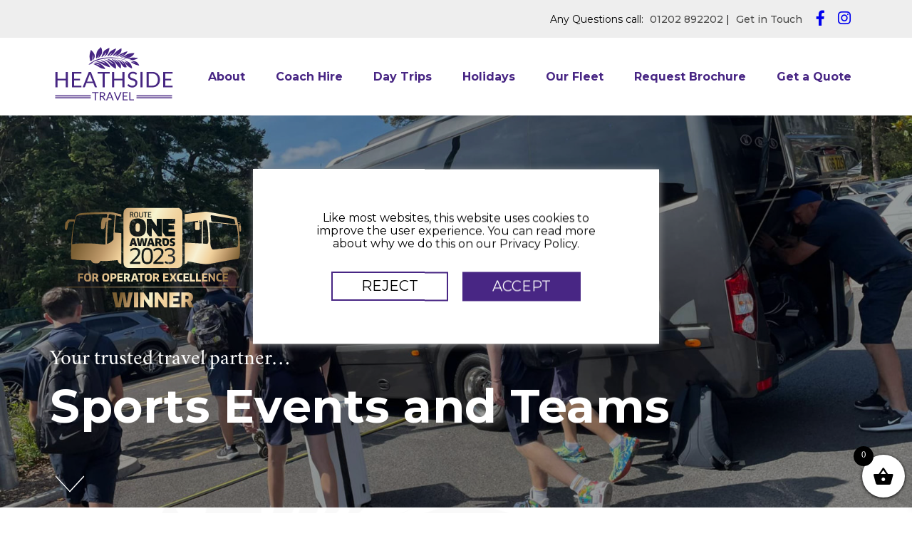

--- FILE ---
content_type: text/html; charset=UTF-8
request_url: https://www.heathsidetravel.co.uk/sports-events-teams/
body_size: 25409
content:
<!doctype html>
<html>
<head>
<meta charset="utf-8">
<title>Heathside Travel - Sports Events &amp; Teams</title>
<meta name='robots' content='index, follow, max-image-preview:large, max-snippet:-1, max-video-preview:-1' />
<!-- This site is optimized with the Yoast SEO plugin v26.5 - https://yoast.com/wordpress/plugins/seo/ -->
<link rel="canonical" href="https://www.heathsidetravel.co.uk/sports-events-teams/" />
<meta property="og:locale" content="en_GB" />
<meta property="og:type" content="article" />
<meta property="og:title" content="Sports Events &amp; Teams - Heathside Travel" />
<meta property="og:description" content="Sports Team Transport Heathside Travel are a family run business and provide luxury coach hire for sports teams. We endeavor to ensure a hassle free journey and our experienced and friendly team will cater for all your needs. We have worked for Premier League Football clubs through to local sports teams from schools across Dorset." />
<meta property="og:url" content="https://www.heathsidetravel.co.uk/sports-events-teams/" />
<meta property="og:site_name" content="Heathside Travel" />
<meta property="article:modified_time" content="2022-09-15T13:30:26+00:00" />
<meta property="og:image" content="https://heathsidetravel.co.uk/wp-content/uploads/2022/08/canford_school_1000x700px.jpg" />
<meta name="twitter:card" content="summary_large_image" />
<meta name="twitter:label1" content="Estimated reading time" />
<meta name="twitter:data1" content="1 minute" />
<script type="application/ld+json" class="yoast-schema-graph">{"@context":"https://schema.org","@graph":[{"@type":"WebPage","@id":"https://www.heathsidetravel.co.uk/sports-events-teams/","url":"https://www.heathsidetravel.co.uk/sports-events-teams/","name":"Sports Events &amp; Teams - Heathside Travel","isPartOf":{"@id":"https://www.heathsidetravel.co.uk/#website"},"primaryImageOfPage":{"@id":"https://www.heathsidetravel.co.uk/sports-events-teams/#primaryimage"},"image":{"@id":"https://www.heathsidetravel.co.uk/sports-events-teams/#primaryimage"},"thumbnailUrl":"https://heathsidetravel.co.uk/wp-content/uploads/2022/08/canford_school_1000x700px.jpg","datePublished":"2022-08-03T14:58:28+00:00","dateModified":"2022-09-15T13:30:26+00:00","breadcrumb":{"@id":"https://www.heathsidetravel.co.uk/sports-events-teams/#breadcrumb"},"inLanguage":"en-GB","potentialAction":[{"@type":"ReadAction","target":["https://www.heathsidetravel.co.uk/sports-events-teams/"]}]},{"@type":"ImageObject","inLanguage":"en-GB","@id":"https://www.heathsidetravel.co.uk/sports-events-teams/#primaryimage","url":"https://heathsidetravel.co.uk/wp-content/uploads/2022/08/canford_school_1000x700px.jpg","contentUrl":"https://heathsidetravel.co.uk/wp-content/uploads/2022/08/canford_school_1000x700px.jpg"},{"@type":"BreadcrumbList","@id":"https://www.heathsidetravel.co.uk/sports-events-teams/#breadcrumb","itemListElement":[{"@type":"ListItem","position":1,"name":"Home","item":"https://www.heathsidetravel.co.uk/"},{"@type":"ListItem","position":2,"name":"Sports Events &amp; Teams"}]},{"@type":"WebSite","@id":"https://www.heathsidetravel.co.uk/#website","url":"https://www.heathsidetravel.co.uk/","name":"Heathside Travel","description":"Coach Travel &amp; Day Trips","potentialAction":[{"@type":"SearchAction","target":{"@type":"EntryPoint","urlTemplate":"https://www.heathsidetravel.co.uk/?s={search_term_string}"},"query-input":{"@type":"PropertyValueSpecification","valueRequired":true,"valueName":"search_term_string"}}],"inLanguage":"en-GB"}]}</script>
<!-- / Yoast SEO plugin. -->
<link rel="alternate" title="oEmbed (JSON)" type="application/json+oembed" href="https://www.heathsidetravel.co.uk/wp-json/oembed/1.0/embed?url=https%3A%2F%2Fwww.heathsidetravel.co.uk%2Fsports-events-teams%2F" />
<link rel="alternate" title="oEmbed (XML)" type="text/xml+oembed" href="https://www.heathsidetravel.co.uk/wp-json/oembed/1.0/embed?url=https%3A%2F%2Fwww.heathsidetravel.co.uk%2Fsports-events-teams%2F&#038;format=xml" />
<style id='wp-img-auto-sizes-contain-inline-css' type='text/css'>
img:is([sizes=auto i],[sizes^="auto," i]){contain-intrinsic-size:3000px 1500px}
/*# sourceURL=wp-img-auto-sizes-contain-inline-css */
</style>
<style id='wp-block-library-inline-css' type='text/css'>
:root{--wp-block-synced-color:#7a00df;--wp-block-synced-color--rgb:122,0,223;--wp-bound-block-color:var(--wp-block-synced-color);--wp-editor-canvas-background:#ddd;--wp-admin-theme-color:#007cba;--wp-admin-theme-color--rgb:0,124,186;--wp-admin-theme-color-darker-10:#006ba1;--wp-admin-theme-color-darker-10--rgb:0,107,160.5;--wp-admin-theme-color-darker-20:#005a87;--wp-admin-theme-color-darker-20--rgb:0,90,135;--wp-admin-border-width-focus:2px}@media (min-resolution:192dpi){:root{--wp-admin-border-width-focus:1.5px}}.wp-element-button{cursor:pointer}:root .has-very-light-gray-background-color{background-color:#eee}:root .has-very-dark-gray-background-color{background-color:#313131}:root .has-very-light-gray-color{color:#eee}:root .has-very-dark-gray-color{color:#313131}:root .has-vivid-green-cyan-to-vivid-cyan-blue-gradient-background{background:linear-gradient(135deg,#00d084,#0693e3)}:root .has-purple-crush-gradient-background{background:linear-gradient(135deg,#34e2e4,#4721fb 50%,#ab1dfe)}:root .has-hazy-dawn-gradient-background{background:linear-gradient(135deg,#faaca8,#dad0ec)}:root .has-subdued-olive-gradient-background{background:linear-gradient(135deg,#fafae1,#67a671)}:root .has-atomic-cream-gradient-background{background:linear-gradient(135deg,#fdd79a,#004a59)}:root .has-nightshade-gradient-background{background:linear-gradient(135deg,#330968,#31cdcf)}:root .has-midnight-gradient-background{background:linear-gradient(135deg,#020381,#2874fc)}:root{--wp--preset--font-size--normal:16px;--wp--preset--font-size--huge:42px}.has-regular-font-size{font-size:1em}.has-larger-font-size{font-size:2.625em}.has-normal-font-size{font-size:var(--wp--preset--font-size--normal)}.has-huge-font-size{font-size:var(--wp--preset--font-size--huge)}.has-text-align-center{text-align:center}.has-text-align-left{text-align:left}.has-text-align-right{text-align:right}.has-fit-text{white-space:nowrap!important}#end-resizable-editor-section{display:none}.aligncenter{clear:both}.items-justified-left{justify-content:flex-start}.items-justified-center{justify-content:center}.items-justified-right{justify-content:flex-end}.items-justified-space-between{justify-content:space-between}.screen-reader-text{border:0;clip-path:inset(50%);height:1px;margin:-1px;overflow:hidden;padding:0;position:absolute;width:1px;word-wrap:normal!important}.screen-reader-text:focus{background-color:#ddd;clip-path:none;color:#444;display:block;font-size:1em;height:auto;left:5px;line-height:normal;padding:15px 23px 14px;text-decoration:none;top:5px;width:auto;z-index:100000}html :where(.has-border-color){border-style:solid}html :where([style*=border-top-color]){border-top-style:solid}html :where([style*=border-right-color]){border-right-style:solid}html :where([style*=border-bottom-color]){border-bottom-style:solid}html :where([style*=border-left-color]){border-left-style:solid}html :where([style*=border-width]){border-style:solid}html :where([style*=border-top-width]){border-top-style:solid}html :where([style*=border-right-width]){border-right-style:solid}html :where([style*=border-bottom-width]){border-bottom-style:solid}html :where([style*=border-left-width]){border-left-style:solid}html :where(img[class*=wp-image-]){height:auto;max-width:100%}:where(figure){margin:0 0 1em}html :where(.is-position-sticky){--wp-admin--admin-bar--position-offset:var(--wp-admin--admin-bar--height,0px)}@media screen and (max-width:600px){html :where(.is-position-sticky){--wp-admin--admin-bar--position-offset:0px}}
/*# sourceURL=wp-block-library-inline-css */
</style><style id='wp-block-image-inline-css' type='text/css'>
.wp-block-image>a,.wp-block-image>figure>a{display:inline-block}.wp-block-image img{box-sizing:border-box;height:auto;max-width:100%;vertical-align:bottom}@media not (prefers-reduced-motion){.wp-block-image img.hide{visibility:hidden}.wp-block-image img.show{animation:show-content-image .4s}}.wp-block-image[style*=border-radius] img,.wp-block-image[style*=border-radius]>a{border-radius:inherit}.wp-block-image.has-custom-border img{box-sizing:border-box}.wp-block-image.aligncenter{text-align:center}.wp-block-image.alignfull>a,.wp-block-image.alignwide>a{width:100%}.wp-block-image.alignfull img,.wp-block-image.alignwide img{height:auto;width:100%}.wp-block-image .aligncenter,.wp-block-image .alignleft,.wp-block-image .alignright,.wp-block-image.aligncenter,.wp-block-image.alignleft,.wp-block-image.alignright{display:table}.wp-block-image .aligncenter>figcaption,.wp-block-image .alignleft>figcaption,.wp-block-image .alignright>figcaption,.wp-block-image.aligncenter>figcaption,.wp-block-image.alignleft>figcaption,.wp-block-image.alignright>figcaption{caption-side:bottom;display:table-caption}.wp-block-image .alignleft{float:left;margin:.5em 1em .5em 0}.wp-block-image .alignright{float:right;margin:.5em 0 .5em 1em}.wp-block-image .aligncenter{margin-left:auto;margin-right:auto}.wp-block-image :where(figcaption){margin-bottom:1em;margin-top:.5em}.wp-block-image.is-style-circle-mask img{border-radius:9999px}@supports ((-webkit-mask-image:none) or (mask-image:none)) or (-webkit-mask-image:none){.wp-block-image.is-style-circle-mask img{border-radius:0;-webkit-mask-image:url('data:image/svg+xml;utf8,<svg viewBox="0 0 100 100" xmlns="http://www.w3.org/2000/svg"><circle cx="50" cy="50" r="50"/></svg>');mask-image:url('data:image/svg+xml;utf8,<svg viewBox="0 0 100 100" xmlns="http://www.w3.org/2000/svg"><circle cx="50" cy="50" r="50"/></svg>');mask-mode:alpha;-webkit-mask-position:center;mask-position:center;-webkit-mask-repeat:no-repeat;mask-repeat:no-repeat;-webkit-mask-size:contain;mask-size:contain}}:root :where(.wp-block-image.is-style-rounded img,.wp-block-image .is-style-rounded img){border-radius:9999px}.wp-block-image figure{margin:0}.wp-lightbox-container{display:flex;flex-direction:column;position:relative}.wp-lightbox-container img{cursor:zoom-in}.wp-lightbox-container img:hover+button{opacity:1}.wp-lightbox-container button{align-items:center;backdrop-filter:blur(16px) saturate(180%);background-color:#5a5a5a40;border:none;border-radius:4px;cursor:zoom-in;display:flex;height:20px;justify-content:center;opacity:0;padding:0;position:absolute;right:16px;text-align:center;top:16px;width:20px;z-index:100}@media not (prefers-reduced-motion){.wp-lightbox-container button{transition:opacity .2s ease}}.wp-lightbox-container button:focus-visible{outline:3px auto #5a5a5a40;outline:3px auto -webkit-focus-ring-color;outline-offset:3px}.wp-lightbox-container button:hover{cursor:pointer;opacity:1}.wp-lightbox-container button:focus{opacity:1}.wp-lightbox-container button:focus,.wp-lightbox-container button:hover,.wp-lightbox-container button:not(:hover):not(:active):not(.has-background){background-color:#5a5a5a40;border:none}.wp-lightbox-overlay{box-sizing:border-box;cursor:zoom-out;height:100vh;left:0;overflow:hidden;position:fixed;top:0;visibility:hidden;width:100%;z-index:100000}.wp-lightbox-overlay .close-button{align-items:center;cursor:pointer;display:flex;justify-content:center;min-height:40px;min-width:40px;padding:0;position:absolute;right:calc(env(safe-area-inset-right) + 16px);top:calc(env(safe-area-inset-top) + 16px);z-index:5000000}.wp-lightbox-overlay .close-button:focus,.wp-lightbox-overlay .close-button:hover,.wp-lightbox-overlay .close-button:not(:hover):not(:active):not(.has-background){background:none;border:none}.wp-lightbox-overlay .lightbox-image-container{height:var(--wp--lightbox-container-height);left:50%;overflow:hidden;position:absolute;top:50%;transform:translate(-50%,-50%);transform-origin:top left;width:var(--wp--lightbox-container-width);z-index:9999999999}.wp-lightbox-overlay .wp-block-image{align-items:center;box-sizing:border-box;display:flex;height:100%;justify-content:center;margin:0;position:relative;transform-origin:0 0;width:100%;z-index:3000000}.wp-lightbox-overlay .wp-block-image img{height:var(--wp--lightbox-image-height);min-height:var(--wp--lightbox-image-height);min-width:var(--wp--lightbox-image-width);width:var(--wp--lightbox-image-width)}.wp-lightbox-overlay .wp-block-image figcaption{display:none}.wp-lightbox-overlay button{background:none;border:none}.wp-lightbox-overlay .scrim{background-color:#fff;height:100%;opacity:.9;position:absolute;width:100%;z-index:2000000}.wp-lightbox-overlay.active{visibility:visible}@media not (prefers-reduced-motion){.wp-lightbox-overlay.active{animation:turn-on-visibility .25s both}.wp-lightbox-overlay.active img{animation:turn-on-visibility .35s both}.wp-lightbox-overlay.show-closing-animation:not(.active){animation:turn-off-visibility .35s both}.wp-lightbox-overlay.show-closing-animation:not(.active) img{animation:turn-off-visibility .25s both}.wp-lightbox-overlay.zoom.active{animation:none;opacity:1;visibility:visible}.wp-lightbox-overlay.zoom.active .lightbox-image-container{animation:lightbox-zoom-in .4s}.wp-lightbox-overlay.zoom.active .lightbox-image-container img{animation:none}.wp-lightbox-overlay.zoom.active .scrim{animation:turn-on-visibility .4s forwards}.wp-lightbox-overlay.zoom.show-closing-animation:not(.active){animation:none}.wp-lightbox-overlay.zoom.show-closing-animation:not(.active) .lightbox-image-container{animation:lightbox-zoom-out .4s}.wp-lightbox-overlay.zoom.show-closing-animation:not(.active) .lightbox-image-container img{animation:none}.wp-lightbox-overlay.zoom.show-closing-animation:not(.active) .scrim{animation:turn-off-visibility .4s forwards}}@keyframes show-content-image{0%{visibility:hidden}99%{visibility:hidden}to{visibility:visible}}@keyframes turn-on-visibility{0%{opacity:0}to{opacity:1}}@keyframes turn-off-visibility{0%{opacity:1;visibility:visible}99%{opacity:0;visibility:visible}to{opacity:0;visibility:hidden}}@keyframes lightbox-zoom-in{0%{transform:translate(calc((-100vw + var(--wp--lightbox-scrollbar-width))/2 + var(--wp--lightbox-initial-left-position)),calc(-50vh + var(--wp--lightbox-initial-top-position))) scale(var(--wp--lightbox-scale))}to{transform:translate(-50%,-50%) scale(1)}}@keyframes lightbox-zoom-out{0%{transform:translate(-50%,-50%) scale(1);visibility:visible}99%{visibility:visible}to{transform:translate(calc((-100vw + var(--wp--lightbox-scrollbar-width))/2 + var(--wp--lightbox-initial-left-position)),calc(-50vh + var(--wp--lightbox-initial-top-position))) scale(var(--wp--lightbox-scale));visibility:hidden}}
/*# sourceURL=https://www.heathsidetravel.co.uk/wp-includes/blocks/image/style.min.css */
</style>
<style id='wp-block-columns-inline-css' type='text/css'>
.wp-block-columns{box-sizing:border-box;display:flex;flex-wrap:wrap!important}@media (min-width:782px){.wp-block-columns{flex-wrap:nowrap!important}}.wp-block-columns{align-items:normal!important}.wp-block-columns.are-vertically-aligned-top{align-items:flex-start}.wp-block-columns.are-vertically-aligned-center{align-items:center}.wp-block-columns.are-vertically-aligned-bottom{align-items:flex-end}@media (max-width:781px){.wp-block-columns:not(.is-not-stacked-on-mobile)>.wp-block-column{flex-basis:100%!important}}@media (min-width:782px){.wp-block-columns:not(.is-not-stacked-on-mobile)>.wp-block-column{flex-basis:0;flex-grow:1}.wp-block-columns:not(.is-not-stacked-on-mobile)>.wp-block-column[style*=flex-basis]{flex-grow:0}}.wp-block-columns.is-not-stacked-on-mobile{flex-wrap:nowrap!important}.wp-block-columns.is-not-stacked-on-mobile>.wp-block-column{flex-basis:0;flex-grow:1}.wp-block-columns.is-not-stacked-on-mobile>.wp-block-column[style*=flex-basis]{flex-grow:0}:where(.wp-block-columns){margin-bottom:1.75em}:where(.wp-block-columns.has-background){padding:1.25em 2.375em}.wp-block-column{flex-grow:1;min-width:0;overflow-wrap:break-word;word-break:break-word}.wp-block-column.is-vertically-aligned-top{align-self:flex-start}.wp-block-column.is-vertically-aligned-center{align-self:center}.wp-block-column.is-vertically-aligned-bottom{align-self:flex-end}.wp-block-column.is-vertically-aligned-stretch{align-self:stretch}.wp-block-column.is-vertically-aligned-bottom,.wp-block-column.is-vertically-aligned-center,.wp-block-column.is-vertically-aligned-top{width:100%}
/*# sourceURL=https://www.heathsidetravel.co.uk/wp-includes/blocks/columns/style.min.css */
</style>
<style id='wp-block-spacer-inline-css' type='text/css'>
.wp-block-spacer{clear:both}
/*# sourceURL=https://www.heathsidetravel.co.uk/wp-includes/blocks/spacer/style.min.css */
</style>
<style id='global-styles-inline-css' type='text/css'>
:root{--wp--preset--aspect-ratio--square: 1;--wp--preset--aspect-ratio--4-3: 4/3;--wp--preset--aspect-ratio--3-4: 3/4;--wp--preset--aspect-ratio--3-2: 3/2;--wp--preset--aspect-ratio--2-3: 2/3;--wp--preset--aspect-ratio--16-9: 16/9;--wp--preset--aspect-ratio--9-16: 9/16;--wp--preset--color--black: #000000;--wp--preset--color--cyan-bluish-gray: #abb8c3;--wp--preset--color--white: #FFFFFF;--wp--preset--color--pale-pink: #f78da7;--wp--preset--color--vivid-red: #cf2e2e;--wp--preset--color--luminous-vivid-orange: #ff6900;--wp--preset--color--luminous-vivid-amber: #fcb900;--wp--preset--color--light-green-cyan: #7bdcb5;--wp--preset--color--vivid-green-cyan: #00d084;--wp--preset--color--pale-cyan-blue: #8ed1fc;--wp--preset--color--vivid-cyan-blue: #0693e3;--wp--preset--color--vivid-purple: #9b51e0;--wp--preset--color--heathside-purple: #482684;--wp--preset--color--grey: #e9eaec;--wp--preset--gradient--vivid-cyan-blue-to-vivid-purple: linear-gradient(135deg,rgb(6,147,227) 0%,rgb(155,81,224) 100%);--wp--preset--gradient--light-green-cyan-to-vivid-green-cyan: linear-gradient(135deg,rgb(122,220,180) 0%,rgb(0,208,130) 100%);--wp--preset--gradient--luminous-vivid-amber-to-luminous-vivid-orange: linear-gradient(135deg,rgb(252,185,0) 0%,rgb(255,105,0) 100%);--wp--preset--gradient--luminous-vivid-orange-to-vivid-red: linear-gradient(135deg,rgb(255,105,0) 0%,rgb(207,46,46) 100%);--wp--preset--gradient--very-light-gray-to-cyan-bluish-gray: linear-gradient(135deg,rgb(238,238,238) 0%,rgb(169,184,195) 100%);--wp--preset--gradient--cool-to-warm-spectrum: linear-gradient(135deg,rgb(74,234,220) 0%,rgb(151,120,209) 20%,rgb(207,42,186) 40%,rgb(238,44,130) 60%,rgb(251,105,98) 80%,rgb(254,248,76) 100%);--wp--preset--gradient--blush-light-purple: linear-gradient(135deg,rgb(255,206,236) 0%,rgb(152,150,240) 100%);--wp--preset--gradient--blush-bordeaux: linear-gradient(135deg,rgb(254,205,165) 0%,rgb(254,45,45) 50%,rgb(107,0,62) 100%);--wp--preset--gradient--luminous-dusk: linear-gradient(135deg,rgb(255,203,112) 0%,rgb(199,81,192) 50%,rgb(65,88,208) 100%);--wp--preset--gradient--pale-ocean: linear-gradient(135deg,rgb(255,245,203) 0%,rgb(182,227,212) 50%,rgb(51,167,181) 100%);--wp--preset--gradient--electric-grass: linear-gradient(135deg,rgb(202,248,128) 0%,rgb(113,206,126) 100%);--wp--preset--gradient--midnight: linear-gradient(135deg,rgb(2,3,129) 0%,rgb(40,116,252) 100%);--wp--preset--font-size--small: 13px;--wp--preset--font-size--medium: 20px;--wp--preset--font-size--large: 36px;--wp--preset--font-size--x-large: 42px;--wp--preset--spacing--20: 0.44rem;--wp--preset--spacing--30: 0.67rem;--wp--preset--spacing--40: 1rem;--wp--preset--spacing--50: 1.5rem;--wp--preset--spacing--60: 2.25rem;--wp--preset--spacing--70: 3.38rem;--wp--preset--spacing--80: 5.06rem;--wp--preset--shadow--natural: 6px 6px 9px rgba(0, 0, 0, 0.2);--wp--preset--shadow--deep: 12px 12px 50px rgba(0, 0, 0, 0.4);--wp--preset--shadow--sharp: 6px 6px 0px rgba(0, 0, 0, 0.2);--wp--preset--shadow--outlined: 6px 6px 0px -3px rgb(255, 255, 255), 6px 6px rgb(0, 0, 0);--wp--preset--shadow--crisp: 6px 6px 0px rgb(0, 0, 0);}:where(.is-layout-flex){gap: 0.5em;}:where(.is-layout-grid){gap: 0.5em;}body .is-layout-flex{display: flex;}.is-layout-flex{flex-wrap: wrap;align-items: center;}.is-layout-flex > :is(*, div){margin: 0;}body .is-layout-grid{display: grid;}.is-layout-grid > :is(*, div){margin: 0;}:where(.wp-block-columns.is-layout-flex){gap: 2em;}:where(.wp-block-columns.is-layout-grid){gap: 2em;}:where(.wp-block-post-template.is-layout-flex){gap: 1.25em;}:where(.wp-block-post-template.is-layout-grid){gap: 1.25em;}.has-black-color{color: var(--wp--preset--color--black) !important;}.has-cyan-bluish-gray-color{color: var(--wp--preset--color--cyan-bluish-gray) !important;}.has-white-color{color: var(--wp--preset--color--white) !important;}.has-pale-pink-color{color: var(--wp--preset--color--pale-pink) !important;}.has-vivid-red-color{color: var(--wp--preset--color--vivid-red) !important;}.has-luminous-vivid-orange-color{color: var(--wp--preset--color--luminous-vivid-orange) !important;}.has-luminous-vivid-amber-color{color: var(--wp--preset--color--luminous-vivid-amber) !important;}.has-light-green-cyan-color{color: var(--wp--preset--color--light-green-cyan) !important;}.has-vivid-green-cyan-color{color: var(--wp--preset--color--vivid-green-cyan) !important;}.has-pale-cyan-blue-color{color: var(--wp--preset--color--pale-cyan-blue) !important;}.has-vivid-cyan-blue-color{color: var(--wp--preset--color--vivid-cyan-blue) !important;}.has-vivid-purple-color{color: var(--wp--preset--color--vivid-purple) !important;}.has-black-background-color{background-color: var(--wp--preset--color--black) !important;}.has-cyan-bluish-gray-background-color{background-color: var(--wp--preset--color--cyan-bluish-gray) !important;}.has-white-background-color{background-color: var(--wp--preset--color--white) !important;}.has-pale-pink-background-color{background-color: var(--wp--preset--color--pale-pink) !important;}.has-vivid-red-background-color{background-color: var(--wp--preset--color--vivid-red) !important;}.has-luminous-vivid-orange-background-color{background-color: var(--wp--preset--color--luminous-vivid-orange) !important;}.has-luminous-vivid-amber-background-color{background-color: var(--wp--preset--color--luminous-vivid-amber) !important;}.has-light-green-cyan-background-color{background-color: var(--wp--preset--color--light-green-cyan) !important;}.has-vivid-green-cyan-background-color{background-color: var(--wp--preset--color--vivid-green-cyan) !important;}.has-pale-cyan-blue-background-color{background-color: var(--wp--preset--color--pale-cyan-blue) !important;}.has-vivid-cyan-blue-background-color{background-color: var(--wp--preset--color--vivid-cyan-blue) !important;}.has-vivid-purple-background-color{background-color: var(--wp--preset--color--vivid-purple) !important;}.has-black-border-color{border-color: var(--wp--preset--color--black) !important;}.has-cyan-bluish-gray-border-color{border-color: var(--wp--preset--color--cyan-bluish-gray) !important;}.has-white-border-color{border-color: var(--wp--preset--color--white) !important;}.has-pale-pink-border-color{border-color: var(--wp--preset--color--pale-pink) !important;}.has-vivid-red-border-color{border-color: var(--wp--preset--color--vivid-red) !important;}.has-luminous-vivid-orange-border-color{border-color: var(--wp--preset--color--luminous-vivid-orange) !important;}.has-luminous-vivid-amber-border-color{border-color: var(--wp--preset--color--luminous-vivid-amber) !important;}.has-light-green-cyan-border-color{border-color: var(--wp--preset--color--light-green-cyan) !important;}.has-vivid-green-cyan-border-color{border-color: var(--wp--preset--color--vivid-green-cyan) !important;}.has-pale-cyan-blue-border-color{border-color: var(--wp--preset--color--pale-cyan-blue) !important;}.has-vivid-cyan-blue-border-color{border-color: var(--wp--preset--color--vivid-cyan-blue) !important;}.has-vivid-purple-border-color{border-color: var(--wp--preset--color--vivid-purple) !important;}.has-vivid-cyan-blue-to-vivid-purple-gradient-background{background: var(--wp--preset--gradient--vivid-cyan-blue-to-vivid-purple) !important;}.has-light-green-cyan-to-vivid-green-cyan-gradient-background{background: var(--wp--preset--gradient--light-green-cyan-to-vivid-green-cyan) !important;}.has-luminous-vivid-amber-to-luminous-vivid-orange-gradient-background{background: var(--wp--preset--gradient--luminous-vivid-amber-to-luminous-vivid-orange) !important;}.has-luminous-vivid-orange-to-vivid-red-gradient-background{background: var(--wp--preset--gradient--luminous-vivid-orange-to-vivid-red) !important;}.has-very-light-gray-to-cyan-bluish-gray-gradient-background{background: var(--wp--preset--gradient--very-light-gray-to-cyan-bluish-gray) !important;}.has-cool-to-warm-spectrum-gradient-background{background: var(--wp--preset--gradient--cool-to-warm-spectrum) !important;}.has-blush-light-purple-gradient-background{background: var(--wp--preset--gradient--blush-light-purple) !important;}.has-blush-bordeaux-gradient-background{background: var(--wp--preset--gradient--blush-bordeaux) !important;}.has-luminous-dusk-gradient-background{background: var(--wp--preset--gradient--luminous-dusk) !important;}.has-pale-ocean-gradient-background{background: var(--wp--preset--gradient--pale-ocean) !important;}.has-electric-grass-gradient-background{background: var(--wp--preset--gradient--electric-grass) !important;}.has-midnight-gradient-background{background: var(--wp--preset--gradient--midnight) !important;}.has-small-font-size{font-size: var(--wp--preset--font-size--small) !important;}.has-medium-font-size{font-size: var(--wp--preset--font-size--medium) !important;}.has-large-font-size{font-size: var(--wp--preset--font-size--large) !important;}.has-x-large-font-size{font-size: var(--wp--preset--font-size--x-large) !important;}
:where(.wp-block-columns.is-layout-flex){gap: 2em;}:where(.wp-block-columns.is-layout-grid){gap: 2em;}
/*# sourceURL=global-styles-inline-css */
</style>
<style id='core-block-supports-inline-css' type='text/css'>
.wp-container-core-columns-is-layout-9d6595d7{flex-wrap:nowrap;}
/*# sourceURL=core-block-supports-inline-css */
</style>
<style id='classic-theme-styles-inline-css' type='text/css'>
/*! This file is auto-generated */
.wp-block-button__link{color:#fff;background-color:#32373c;border-radius:9999px;box-shadow:none;text-decoration:none;padding:calc(.667em + 2px) calc(1.333em + 2px);font-size:1.125em}.wp-block-file__button{background:#32373c;color:#fff;text-decoration:none}
/*# sourceURL=/wp-includes/css/classic-themes.min.css */
</style>
<!-- <link rel='stylesheet' id='contact-form-7-css' href='https://www.heathsidetravel.co.uk/wp-content/plugins/contact-form-7/includes/css/styles.css?ver=6.1.4' type='text/css' media='all' /> -->
<!-- <link rel='stylesheet' id='walcf7-datepicker-css-css' href='https://www.heathsidetravel.co.uk/wp-content/plugins/date-time-picker-for-contact-form-7/assets/css/jquery.datetimepicker.min.css?ver=1.0.0' type='text/css' media='all' /> -->
<!-- <link rel='stylesheet' id='woocommerce-layout-css' href='https://www.heathsidetravel.co.uk/wp-content/plugins/woocommerce/assets/css/woocommerce-layout.css?ver=10.3.7' type='text/css' media='all' /> -->
<link rel="stylesheet" type="text/css" href="//www.heathsidetravel.co.uk/wp-content/cache/wpfc-minified/9lg17oey/oxbh.css" media="all"/>
<!-- <link rel='stylesheet' id='woocommerce-smallscreen-css' href='https://www.heathsidetravel.co.uk/wp-content/plugins/woocommerce/assets/css/woocommerce-smallscreen.css?ver=10.3.7' type='text/css' media='only screen and (max-width: 768px)' /> -->
<link rel="stylesheet" type="text/css" href="//www.heathsidetravel.co.uk/wp-content/cache/wpfc-minified/8m3vhk6c/oxbh.css" media="only screen and (max-width: 768px)"/>
<!-- <link rel='stylesheet' id='woocommerce-general-css' href='https://www.heathsidetravel.co.uk/wp-content/plugins/woocommerce/assets/css/woocommerce.css?ver=10.3.7' type='text/css' media='all' /> -->
<link rel="stylesheet" type="text/css" href="//www.heathsidetravel.co.uk/wp-content/cache/wpfc-minified/2177ues/oxbh.css" media="all"/>
<style id='woocommerce-inline-inline-css' type='text/css'>
.woocommerce form .form-row .required { visibility: visible; }
/*# sourceURL=woocommerce-inline-inline-css */
</style>
<!-- <link rel='stylesheet' id='brands-styles-css' href='https://www.heathsidetravel.co.uk/wp-content/plugins/woocommerce/assets/css/brands.css?ver=10.3.7' type='text/css' media='all' /> -->
<!-- <link rel='stylesheet' id='xoo-wsc-fonts-css' href='https://www.heathsidetravel.co.uk/wp-content/plugins/side-cart-woocommerce/assets/css/xoo-wsc-fonts.css?ver=2.6.8' type='text/css' media='all' /> -->
<!-- <link rel='stylesheet' id='xoo-wsc-style-css' href='https://www.heathsidetravel.co.uk/wp-content/plugins/side-cart-woocommerce/assets/css/xoo-wsc-style.css?ver=2.6.8' type='text/css' media='all' /> -->
<link rel="stylesheet" type="text/css" href="//www.heathsidetravel.co.uk/wp-content/cache/wpfc-minified/g2w0qir8/oxbh.css" media="all"/>
<style id='xoo-wsc-style-inline-css' type='text/css'>
.xoo-wsc-footer{
background-color: #ffffff;
color: #000000;
padding: 10px 20px;
box-shadow: 0 -5px 10px #0000001a;
}
.xoo-wsc-footer, .xoo-wsc-footer a, .xoo-wsc-footer .amount{
font-size: 18px;
}
.xoo-wsc-btn .amount{
color: #000000}
.xoo-wsc-btn:hover .amount{
color: #000000;
}
.xoo-wsc-ft-buttons-cont{
grid-template-columns: auto;
}
.xoo-wsc-basket{
bottom: 12px;
right: 0px;
background-color: #ffffff;
color: #000000;
box-shadow: 0 1px 4px 0;
border-radius: 50%;
display: flex;
width: 60px;
height: 60px;
}
.xoo-wsc-bki{
font-size: 30px}
.xoo-wsc-items-count{
top: -12px;
left: -12px;
}
.xoo-wsc-items-count{
background-color: #000000;
color: #ffffff;
}
.xoo-wsc-container, .xoo-wsc-slider{
max-width: 320px;
right: -320px;
top: 0;bottom: 0;
bottom: 0;
font-family: }
.xoo-wsc-cart-active .xoo-wsc-container, .xoo-wsc-slider-active .xoo-wsc-slider{
right: 0;
}
.xoo-wsc-cart-active .xoo-wsc-basket{
right: 320px;
}
.xoo-wsc-slider{
right: -320px;
}
span.xoo-wsch-close {
font-size: 16px;
right: 10px;
}
.xoo-wsch-top{
justify-content: center;
}
.xoo-wsch-text{
font-size: 20px;
}
.xoo-wsc-header{
color: #000000;
background-color: #ffffff;
border-bottom: 2px solid #eee;
}
.xoo-wsc-body{
background-color: #ffffff;
}
.xoo-wsc-products:not(.xoo-wsc-pattern-card), .xoo-wsc-products:not(.xoo-wsc-pattern-card) span.amount, .xoo-wsc-products:not(.xoo-wsc-pattern-card) a{
font-size: 16px;
color: #000000;
}
.xoo-wsc-products:not(.xoo-wsc-pattern-card) .xoo-wsc-product{
padding: 20px 15px;
margin: 0;
border-radius: 0px;
box-shadow: 0 0;
background-color: transparent;
}
.xoo-wsc-sum-col{
justify-content: center;
}
/** Shortcode **/
.xoo-wsc-sc-count{
background-color: #000000;
color: #ffffff;
}
.xoo-wsc-sc-bki{
font-size: 28px;
color: #000000;
}
.xoo-wsc-sc-cont{
color: #000000;
}
.xoo-wsc-product dl.variation {
display: block;
}
.xoo-wsc-product-cont{
padding: 10px 10px;
}
.xoo-wsc-products:not(.xoo-wsc-pattern-card) .xoo-wsc-img-col{
width: 30%;
}
.xoo-wsc-pattern-card .xoo-wsc-img-col img{
max-width: 100%;
height: auto;
}
.xoo-wsc-products:not(.xoo-wsc-pattern-card) .xoo-wsc-sum-col{
width: 70%;
}
.xoo-wsc-pattern-card .xoo-wsc-product-cont{
width: 50% 
}
@media only screen and (max-width: 600px) {
.xoo-wsc-pattern-card .xoo-wsc-product-cont  {
width: 50%;
}
}
.xoo-wsc-pattern-card .xoo-wsc-product{
border: 0;
box-shadow: 0px 10px 15px -12px #0000001a;
}
.xoo-wsc-sm-front{
background-color: #eee;
}
.xoo-wsc-pattern-card, .xoo-wsc-sm-front{
border-bottom-left-radius: 5px;
border-bottom-right-radius: 5px;
}
.xoo-wsc-pattern-card, .xoo-wsc-img-col img, .xoo-wsc-img-col, .xoo-wsc-sm-back-cont{
border-top-left-radius: 5px;
border-top-right-radius: 5px;
}
.xoo-wsc-sm-back{
background-color: #fff;
}
.xoo-wsc-pattern-card, .xoo-wsc-pattern-card a, .xoo-wsc-pattern-card .amount{
font-size: 16px;
}
.xoo-wsc-sm-front, .xoo-wsc-sm-front a, .xoo-wsc-sm-front .amount{
color: #000;
}
.xoo-wsc-sm-back, .xoo-wsc-sm-back a, .xoo-wsc-sm-back .amount{
color: #000;
}
.magictime {
animation-duration: 0.5s;
}
/*# sourceURL=xoo-wsc-style-inline-css */
</style>
<!-- <link rel='stylesheet' id='customstyle-css' href='https://www.heathsidetravel.co.uk/wp-content/themes/heathside/css/layout.css?ver=1.0.25' type='text/css' media='all' /> -->
<!-- <link rel='stylesheet' id='cf7cf-style-css' href='https://www.heathsidetravel.co.uk/wp-content/plugins/cf7-conditional-fields/style.css?ver=2.6.3' type='text/css' media='all' /> -->
<!-- <link rel='stylesheet' id='wp-block-heading-css' href='https://www.heathsidetravel.co.uk/wp-includes/blocks/heading/style.min.css?ver=6.9' type='text/css' media='all' /> -->
<!-- <link rel='stylesheet' id='wp-block-paragraph-css' href='https://www.heathsidetravel.co.uk/wp-includes/blocks/paragraph/style.min.css?ver=6.9' type='text/css' media='all' /> -->
<link rel="stylesheet" type="text/css" href="//www.heathsidetravel.co.uk/wp-content/cache/wpfc-minified/m7yg5ope/oxbh.css" media="all"/>
<script src='//www.heathsidetravel.co.uk/wp-content/cache/wpfc-minified/7wvmllic/oxbh.js' type="text/javascript"></script>
<!-- <script type="text/javascript" src="https://www.heathsidetravel.co.uk/wp-includes/js/jquery/jquery.min.js?ver=3.7.1" id="jquery-core-js"></script> -->
<!-- <script type="text/javascript" src="https://www.heathsidetravel.co.uk/wp-includes/js/jquery/jquery-migrate.min.js?ver=3.4.1" id="jquery-migrate-js"></script> -->
<!-- <script type="text/javascript" src="https://www.heathsidetravel.co.uk/wp-content/plugins/woocommerce/assets/js/jquery-blockui/jquery.blockUI.min.js?ver=2.7.0-wc.10.3.7" id="wc-jquery-blockui-js" defer="defer" data-wp-strategy="defer"></script> -->
<script type="text/javascript" id="wc-add-to-cart-js-extra">
/* <![CDATA[ */
var wc_add_to_cart_params = {"ajax_url":"/wp-admin/admin-ajax.php","wc_ajax_url":"/?wc-ajax=%%endpoint%%","i18n_view_cart":"View basket","cart_url":"https://www.heathsidetravel.co.uk/basket/","is_cart":"","cart_redirect_after_add":"no"};
//# sourceURL=wc-add-to-cart-js-extra
/* ]]> */
</script>
<script src='//www.heathsidetravel.co.uk/wp-content/cache/wpfc-minified/qm0fbw2i/oxbh.js' type="text/javascript"></script>
<!-- <script type="text/javascript" src="https://www.heathsidetravel.co.uk/wp-content/plugins/woocommerce/assets/js/frontend/add-to-cart.min.js?ver=10.3.7" id="wc-add-to-cart-js" defer="defer" data-wp-strategy="defer"></script> -->
<!-- <script type="text/javascript" src="https://www.heathsidetravel.co.uk/wp-content/plugins/woocommerce/assets/js/js-cookie/js.cookie.min.js?ver=2.1.4-wc.10.3.7" id="wc-js-cookie-js" defer="defer" data-wp-strategy="defer"></script> -->
<script type="text/javascript" id="woocommerce-js-extra">
/* <![CDATA[ */
var woocommerce_params = {"ajax_url":"/wp-admin/admin-ajax.php","wc_ajax_url":"/?wc-ajax=%%endpoint%%","i18n_password_show":"Show password","i18n_password_hide":"Hide password"};
//# sourceURL=woocommerce-js-extra
/* ]]> */
</script>
<script src='//www.heathsidetravel.co.uk/wp-content/cache/wpfc-minified/qkylazkb/oxbh.js' type="text/javascript"></script>
<!-- <script type="text/javascript" src="https://www.heathsidetravel.co.uk/wp-content/plugins/woocommerce/assets/js/frontend/woocommerce.min.js?ver=10.3.7" id="woocommerce-js" defer="defer" data-wp-strategy="defer"></script> -->
<script type="text/javascript" id="dist-js-extra">
/* <![CDATA[ */
var ajax_object = {"ajaxurl":"https://www.heathsidetravel.co.uk/wp-admin/admin-ajax.php","noposts":"No older posts found","templateUrl":"https://www.heathsidetravel.co.uk/wp-content/themes/heathside"};
//# sourceURL=dist-js-extra
/* ]]> */
</script>
<script src='//www.heathsidetravel.co.uk/wp-content/cache/wpfc-minified/1rnov2tu/oxbh.js' type="text/javascript"></script>
<!-- <script type="text/javascript" src="https://www.heathsidetravel.co.uk/wp-content/themes/heathside/js/dist/dist.js?ver=1.0.25" id="dist-js"></script> -->
<script type="text/javascript" id="wc-cart-fragments-js-extra">
/* <![CDATA[ */
var wc_cart_fragments_params = {"ajax_url":"/wp-admin/admin-ajax.php","wc_ajax_url":"/?wc-ajax=%%endpoint%%","cart_hash_key":"wc_cart_hash_18d096333c9b7cb72696015895beb444","fragment_name":"wc_fragments_18d096333c9b7cb72696015895beb444","request_timeout":"5000"};
//# sourceURL=wc-cart-fragments-js-extra
/* ]]> */
</script>
<script src='//www.heathsidetravel.co.uk/wp-content/cache/wpfc-minified/2nytkqru/oxbh.js' type="text/javascript"></script>
<!-- <script type="text/javascript" src="https://www.heathsidetravel.co.uk/wp-content/plugins/woocommerce/assets/js/frontend/cart-fragments.min.js?ver=10.3.7" id="wc-cart-fragments-js" defer="defer" data-wp-strategy="defer"></script> -->
<link rel="https://api.w.org/" href="https://www.heathsidetravel.co.uk/wp-json/" /><link rel="alternate" title="JSON" type="application/json" href="https://www.heathsidetravel.co.uk/wp-json/wp/v2/pages/604" /><link rel="EditURI" type="application/rsd+xml" title="RSD" href="https://www.heathsidetravel.co.uk/xmlrpc.php?rsd" />
<link rel='shortlink' href='https://www.heathsidetravel.co.uk/?p=604' />
<noscript><style>.woocommerce-product-gallery{ opacity: 1 !important; }</style></noscript>
<link rel="icon" href="https://www.heathsidetravel.co.uk/wp-content/uploads/2022/08/cropped-heathside-fav-512px-32x32.jpg" sizes="32x32" />
<link rel="icon" href="https://www.heathsidetravel.co.uk/wp-content/uploads/2022/08/cropped-heathside-fav-512px-192x192.jpg" sizes="192x192" />
<link rel="apple-touch-icon" href="https://www.heathsidetravel.co.uk/wp-content/uploads/2022/08/cropped-heathside-fav-512px-180x180.jpg" />
<meta name="msapplication-TileImage" content="https://www.heathsidetravel.co.uk/wp-content/uploads/2022/08/cropped-heathside-fav-512px-270x270.jpg" />
<style type="text/css" id="wp-custom-css">
header .header nav ul li a {
font-family: "Montserrat", serif !important;
font-size: 16px !important;
line-height: 15px !important;
}
ul li, ol li geolist {
font-size: 18px !important;
line-height: 25px !important;
}
ul li a, geolist {
font-size: 18px !important;
line-height: 25px !important;
font-family: "Crimson Roman" !important;
color: #273140;
text-decoration: none;
}
ul li a:hover, geolist {
color: #482684;
text-decoration: underline;
}
.dev {display: none;}
.grecaptcha-badge {
display: none !important;
}
footer .footer-notices .cont a {
font-size: 14px;
}
.col-intro {
width: 100%;
}
.slider-block .slider .content .logos img {
width: 250px;
margin: 20px 0 40px 20px;
height: 147px;
min-height: auto;
max-height: auto;
}
.slider-block .slider .content .logos {
display: flex;
flex-wrap: wrap;
}
@media screen and (max-width: 812px) {
.contact-block .content form .section .cols .col {
width: calc(100% - 60px) !important;
}
.contact-block .content form .center input[type=submit] {
width: calc(100% - 60px) !important;
}
body .day-trips-block .reports .report {
width: 100% !important;
}
}
.icons-block .iblock {
max-width: 1024px !important;
}
.icons-block .iblock .icon {
max-width: 13% !important;
}
.icons-block .iblock .icon img {
width: -webkit-fill-available !important;
height: auto !important;
}
.woocommerce-checkout #payment .form-row .woocommerce-privacy-policy-text a
{
font-size: 11px !important;
}
.c-scrollbar {
z-index: 11;
}		</style>
<meta id="viewport" name='viewport' content="width=1050">
<link rel="shortcut icon" href="" type="image/x-icon">
<script>
(function(doc) {
var viewport = document.getElementById('viewport');
var deviceAgent = navigator.userAgent.toLowerCase();
var agentID1 = deviceAgent.match(/(iphone|ipod|android|smartphone|blackberry)/);
if (agentID1) {
doc.getElementById("viewport").setAttribute("content", "width=device-width,initial-scale=1.0");
}
}(document));
</script>
<!-- Google tag (gtag.js) -->
<script async src="https://www.googletagmanager.com/gtag/js?id=G-F4EWJ0NKP7"></script>
<script>
window.dataLayer = window.dataLayer || [];
function gtag(){dataLayer.push(arguments);}
gtag('js', new Date());
gtag('config', 'G-F4EWJ0NKP7');
</script>
<style>
.slider-block {
background-color: black !important;
}
.slider-block .slider {
opacity: 0;
}
.slider-block .slick-initialized {
opacity: 1;
}
.slider-block .slider .slick-list .slick-track .item {
background-color: black;
height: 70vh;
max-height: 700px;
min-height: 600px;
}
.slider-block .small.slider .slick-list .slick-track .item {
max-height: 650px;
min-height: 450px;
height: 40vh;
}
.slider-block .slider .content .logos svg {
width: 250px;
margin: 20px 0 40px 20px;
height: auto
}
.slider-block .slider .content .logos {
margin: 0;
height: auto
}
.smooth-scroll {
overflow: inherit !important;
position: relative !important;
}
@media screen and (max-width: 812px) {
.slider-block .slider .content .logos {
margin: 0 20px;
height: auto
}
.slider-block .slider .content .logos svg {
width: calc(33% - 10px);
margin: 20px 10px 40px 0;
height: auto
}
.slider-block .slider .content .logos img {
width: calc(33% - 10px);
margin: 20px 10px 40px 0;
height: auto
}
}
@media screen and (max-width: 1150px) {
header .header nav ul li a {
padding: 0 10px;
}
.day-trips-block .reports .report {
width: 49% !important;
}
}
</style>	<!-- <link rel='stylesheet' id='wc-blocks-style-css' href='https://www.heathsidetravel.co.uk/wp-content/plugins/woocommerce/assets/client/blocks/wc-blocks.css?ver=wc-10.3.7' type='text/css' media='all' /> -->
<!-- <link rel='stylesheet' id='block-css' href='https://www.heathsidetravel.co.uk/wp-content/themes/heathside/css/block.css?ver=1.0.0' type='text/css' media='' /> -->
<link rel="stylesheet" type="text/css" href="//www.heathsidetravel.co.uk/wp-content/cache/wpfc-minified/1b4ydhqs/oxbh.css" media="all"/>
</head>
<body class="wp-singular page-template-default page page-id-604 wp-theme-heathside fixed theme-heathside woocommerce-no-js">
<div class="smooth-scroll" id="main" data-scroll-container>
<header data-scroll data-scroll-sticky data-scroll-target="main">
<div class="info">
<div class="cont">
Any Questions call:&nbsp;<a href="tel:01202 892202">01202 892202</a>&nbsp;|&nbsp;<a href="/contact-us">Get in Touch</a>			<div class="social">
<a href="https://www.facebook.com/heathsidetravel" target="_blank"><i class="fa-brands fa-facebook-f"></i></a>
<a href="https://www.instagram.com/heathsidetravel/" target="_blank"><i class="fa-brands fa-instagram"></i></a>
</div>
</div>
</div>
<div class="header">
<a id="resp-nav" href="#mmenu">
<span></span>
</a>
<a href="https://www.heathsidetravel.co.uk" alt="Solace Secure Homepage"id="logo">
<img height="80" width="200" class="svg" alt="Heathside Travel" src="https://www.heathsidetravel.co.uk/wp-content/uploads/2022/07/logo_purple.svg" />
</a>
<nav id="mmenu">
<ul id="menu-main-menu" class="nav"><li id="menu-item-673" class="menu-item menu-item-type-post_type menu-item-object-page menu-item-has-children menu-item-673"><a href="https://www.heathsidetravel.co.uk/about-us/">About</a>
<ul class="sub-menu">
<li id="menu-item-803" class="menu-item menu-item-type-post_type menu-item-object-page menu-item-803"><a href="https://www.heathsidetravel.co.uk/history/">History</a></li>
<li id="menu-item-680" class="menu-item menu-item-type-post_type menu-item-object-page menu-item-680"><a href="https://www.heathsidetravel.co.uk/terms-of-carriage/">Terms of Carriage</a></li>
<li id="menu-item-1026" class="menu-item menu-item-type-post_type menu-item-object-page menu-item-1026"><a href="https://www.heathsidetravel.co.uk/safety-legislation/">Safety &amp; Legislation</a></li>
</ul>
</li>
<li id="menu-item-559" class="menu-item menu-item-type-custom menu-item-object-custom current-menu-ancestor current-menu-parent menu-item-has-children menu-item-559"><a href="#">Coach Hire</a>
<ul class="sub-menu">
<li id="menu-item-575" class="menu-item menu-item-type-post_type menu-item-object-page menu-item-575"><a href="https://www.heathsidetravel.co.uk/coach-group-travel/">Coach Travel</a></li>
<li id="menu-item-617" class="menu-item menu-item-type-post_type menu-item-object-page current-menu-item page_item page-item-604 current_page_item menu-item-617"><a href="https://www.heathsidetravel.co.uk/sports-events-teams/" aria-current="page">Sports Events &amp; Teams</a></li>
<li id="menu-item-629" class="menu-item menu-item-type-post_type menu-item-object-page menu-item-629"><a href="https://www.heathsidetravel.co.uk/weddings-special-occasions/">Weddings &#038; Special Occasions</a></li>
<li id="menu-item-643" class="menu-item menu-item-type-post_type menu-item-object-page menu-item-643"><a href="https://www.heathsidetravel.co.uk/airport-cruise-transfers/">Airport / Cruise Transfers</a></li>
</ul>
</li>
<li id="menu-item-1984" class="menu-item menu-item-type-custom menu-item-object-custom menu-item-1984"><a href="https://www.heathsidetravel.co.uk/day-trips/?show=day-trips">Day Trips</a></li>
<li id="menu-item-1998" class="menu-item menu-item-type-custom menu-item-object-custom menu-item-has-children menu-item-1998"><a href="https://www.heathsidetravel.co.uk/holiday/?show=holidays">Holidays</a>
<ul class="sub-menu">
<li id="menu-item-1987" class="menu-item menu-item-type-post_type menu-item-object-page menu-item-1987"><a href="https://www.heathsidetravel.co.uk/travel-insurance/">Travel Insurance</a></li>
<li id="menu-item-4639" class="menu-item menu-item-type-custom menu-item-object-custom menu-item-4639"><a href="https://heyzine.com/flip-book/d6b9362f4f.html">2026 Holiday Brochure</a></li>
</ul>
</li>
<li id="menu-item-387" class="menu-item menu-item-type-post_type menu-item-object-page menu-item-has-children menu-item-387"><a href="https://www.heathsidetravel.co.uk/our-fleet/">Our Fleet</a>
<ul class="sub-menu">
<li id="menu-item-4826" class="menu-item menu-item-type-post_type menu-item-object-page menu-item-4826"><a href="https://www.heathsidetravel.co.uk/8-seater-mercedes-benx-luxury-mini-coach/">8 Seater Mini Coach</a></li>
<li id="menu-item-548" class="menu-item menu-item-type-post_type menu-item-object-page menu-item-548"><a href="https://www.heathsidetravel.co.uk/our-fleet/19-seat-coach/">19 Seat Mini Coach</a></li>
<li id="menu-item-547" class="menu-item menu-item-type-post_type menu-item-object-page menu-item-547"><a href="https://www.heathsidetravel.co.uk/our-fleet/36-seat-coach/">36 Seat Coach</a></li>
<li id="menu-item-546" class="menu-item menu-item-type-post_type menu-item-object-page menu-item-546"><a href="https://www.heathsidetravel.co.uk/our-fleet/42-seat-coach/">42 Seat Coach</a></li>
<li id="menu-item-3153" class="menu-item menu-item-type-post_type menu-item-object-page menu-item-3153"><a href="https://www.heathsidetravel.co.uk/50-seat-coach/">50 Seat Coach</a></li>
<li id="menu-item-416" class="menu-item menu-item-type-post_type menu-item-object-page menu-item-416"><a href="https://www.heathsidetravel.co.uk/our-fleet/55-seat-coaches/">55 Seat Coaches</a></li>
</ul>
</li>
<li id="menu-item-1525" class="menu-item menu-item-type-post_type menu-item-object-page menu-item-1525"><a href="https://www.heathsidetravel.co.uk/request-brochure/">Request Brochure</a></li>
<li id="menu-item-686" class="menu-item menu-item-type-post_type menu-item-object-page menu-item-686"><a href="https://www.heathsidetravel.co.uk/get-a-quote/">Get a Quote</a></li>
</ul>        </nav>
<div class="route_logo">
<img src="https://www.heathsidetravel.co.uk/wp-content/uploads/2024/07/route_one_80x46px.svg" />
</div>
</div>
</header>			
<main class="c-section" data-scroll-section>
<div class="slider-block">
<div class="slider overlay font-small">
<div><div class="content"><div class="logos"><svg version="1.1" id="Layer_1" xmlns="http://www.w3.org/2000/svg" xmlns:xlink="http://www.w3.org/1999/xlink" x="0px" y="0px"
viewBox="0 0 632.1 362.8" style="enable-background:new 0 0 632.1 362.8;" xml:space="preserve">
<style type="text/css">
.st0a{fill:url(#SVGID_1_);}
.st1a{fill:url(#SVGID_00000109712414759685714540000006993095508126092460_);}
.st2a{fill:url(#SVGID_00000140733783999223528350000003355226410323217797_);}
</style>
<g>
<linearGradient id="SVGID_1_" gradientUnits="userSpaceOnUse" x1="22.8782" y1="347.2982" x2="583.5525" y2="97.67" gradientTransform="matrix(1 0 0 -1 0 362)">
<stop  offset="0.1126" style="stop-color:#7B5F33"/>
<stop  offset="0.2644" style="stop-color:#BC9768"/>
<stop  offset="0.3694" style="stop-color:#F1D19C"/>
<stop  offset="0.4532" style="stop-color:#F6F5D0"/>
<stop  offset="0.4842" style="stop-color:#F5EAC1"/>
<stop  offset="0.548" style="stop-color:#F2D8A6"/>
<stop  offset="0.5857" style="stop-color:#F1D19C"/>
<stop  offset="0.6909" style="stop-color:#F1D19C"/>
<stop  offset="0.7636" style="stop-color:#F8F1D4"/>
<stop  offset="0.8424" style="stop-color:#F1D19C"/>
<stop  offset="0.9212" style="stop-color:#BC9768"/>
<stop  offset="1" style="stop-color:#7B5F33"/>
</linearGradient>
<path class="st0a" d="M156.6,192l33.7-3c0,0,1,13.7,12.4,13.4h0.2v-109l-20.5-2c0,0-3.7,0.8-3.2-3.7l4-54.3c0,0-0.5-3.7,3-2.7
l16.8,3.9v-7.8l-25.7-6.3c0,0-5.4-1.7-18.1-2.2c0,0-76.7,0.3-102.9,4.7c0,0-8.4,1-11.4,7c0,0-3,1.5-3.7,4.7l-2.7,9
c0,0-0.7,1.2-1.7,1c0,0-13.6-1.2-20-0.3c-6.4,1-6.7,6.7-6.7,6.7s-5.2-0.5-6.2,9.2L2.4,74.8c0,0-0.3,2,1.5,4.2c0,0,3.5,6.7,5.4,2.5
c0,0,5.2-11.7,5.2-21.9c0,0,4.5-5,4.7-7.5c0,0,14.1-1.2,16.6,0.5c0,0-11.9,48.8-10.6,95.3l-1.2,2.7c0,0,0,27.6,1,33.1
c0,0,0.2,3,7.7,3l8.4,0.5l5.4,1.5l49.2,1.5c0,0,2.5,10.2,14.3,10.2h9.4c0,0,5.4,0.5,9.6-8.7C129.1,191.8,143.7,193,156.6,192z
M166.2,41.2l-9.4-2l1.5-8.2c0,0,0.3-6.2,7.9-4.7l11.6,2.7c0,0,2.5-0.5,2,5.2c0,0-6.2,64.2-4.5,81.9c0,0-11.1,12.9-23,15.4
c0,0,0.7-64,4.5-83.6c0,0,9.4,0.3,11.4-2.7C170.2,42.2,166.2,41.2,166.2,41.2z M120.4,131.5c-25-3-68.1-1.5-68.1-1.5
s-17.6,1-23.8,2.7c0,0,1.2-62.5,14.6-97.3c0,0,1.5-4.2,5.9-4.7c0,0,30.2-5.5,101-5.2c0,0,3.2-0.2,3,4.5l-1.2,8.2l-12.1,0.5
c0,0-4-1-6.4,7.7c-2.5,8.7-3.2,19.4-2.2,29.9c0,0,0.5,4.5,7.9,1.7c0,0,4-0.3,5.4-5.7c0,0,3.7-16.2,3.5-18.4l2.5-1.5
c0,0-5.4,65.5-3.5,81.2C146.9,133.5,145.4,134.5,120.4,131.5z M622,65.8c-2.1-0.3-2.1,2.2-2.1,2.2l0.8,6.5l1.9,13.2l4.3-0.5
c2.4-3.2,0.3-20.2,0.3-20.2l-1.3-0.4l-0.3-6.9c-0.3-4.5-4.8-4.1-4.8-4.1l-5,0.6l-2.9-13.7c-1.6-6.5-6.7-6-6.7-6
c-19.4-5.7-92-18.2-92-18.2c-11.3-2.5-18.6-0.7-18.6-0.7l-67.5,8v29.8l46.8-5.9l0.8,5.2l-7.8-0.7c-3.2-0.5-3,3.2-3,3.2v20.9
c0,5.2,4.6,4.2,4.6,4.2h8.6c5.1,0,1.9-24.4,1.9-24.4c0-3-2.1-3.5-2.1-3.5v-1.3l9.1-1l0.8-1.5l1.3,1L488,130l-60-3v75.3
c9.9-0.8,10.5-9.1,10.5-9.1l43.6,8.2c23.4,4,38.8,0.3,38.8,0.3l97.9-18.1c12.9-11.4-1.3-118.6-1.3-118.6h6.7v1L622,65.8z
M477.8,50.9v-1.5l5.4-0.7l0.3,1.7L477.8,50.9z M523.5,29.7l75,12.6c5.9,1.2,6,3.3,6,3.3l3,12.3c0.6,4-2.8,3.8-2.8,3.8
c-16.7-2.7-74.7-8.5-74.7-8.5c-8.4-0.8-7.8-4.7-7.8-4.7l-2.2-14.9C519,28.7,523.5,29.7,523.5,29.7z M511.7,123.3
c-0.3,10-6.2,8-6.2,8l-13.2-1l0.5-79.2h1.3L495,47c11-0.9,10.5,2.4,10.5,2.4C512.8,71.8,511.7,123.3,511.7,123.3z M616.5,137.1
c-1.3,5.5-4.5,6-4.5,6c-2.1,0-79.3,8.1-79.3,8.1c-7.5,0.7-8.3-2.5-8.3-2.5c-5.1-7-5.6-20.4-5.6-20.4c0.5-25.4-4.8-72.7-4.8-72.7
l1.6-0.2c24.8-0.2,96.5,10,96.5,10C621.7,116.1,616.5,137.1,616.5,137.1z M623.9,62.8l-6.7,0.2l-0.9-5c0,0,7.9-2.2,7.6,1.8
L623.9,62.8L623.9,62.8z M55.9,242v6.2h10.5l-0.1,5.5H55.9v11.2h-6.4v-28.7h18.9l0.1,5.8H55.9z M83.2,235.8
c-8.9,0-12.6,4.6-12.6,14.8c0,10.2,3.8,14.9,12.6,14.9c9,0,12.6-4.5,12.6-14.9C95.8,240.3,92.1,235.8,83.2,235.8z M83.2,259.7
c-4.4,0-5.9-1.8-5.9-9.1c0-7.3,1.5-9,5.9-9c4.4,0,5.9,1.8,5.9,9C89,257.8,87.5,259.7,83.2,259.7z M121,245.1
c0-6.1-3.6-8.9-10.7-8.9H99.8v28.7h6.5v-10.7h4l5,10.7h7.5l-6.7-12C119.3,252,121,249.1,121,245.1z M110.3,249.4h-4v-7.8h4.1
c2.8,0,3.9,0.9,3.9,3.8C114.3,248.5,113.1,249.4,110.3,249.4z M147.5,235.8c-8.9,0-12.6,4.6-12.6,14.8c0,10.2,3.8,14.9,12.6,14.9
c9,0,12.6-4.5,12.6-14.9C160.1,240.3,156.5,235.8,147.5,235.8z M147.6,259.7c-4.4,0-5.9-1.8-5.9-9.1c0-7.3,1.5-9,5.9-9
c4.4,0,5.9,1.8,5.9,9C153.4,257.8,151.9,259.7,147.6,259.7z M174.5,236.2h-10.3v28.7h6.5v-9.3h3.8c8,0,11.2-3.5,11.2-9.5
C185.7,239.4,182.4,236.2,174.5,236.2z M174.5,250.4h-3.8v-8.8h3.8c3.3,0,4.5,1,4.5,4.4C179,249.6,177.7,250.4,174.5,250.4z
M195.5,259.3h13.2l-0.2,5.6h-19.5v-28.7H208l0.1,5.7h-12.6v5.7h10.6v5.1h-10.6L195.5,259.3L195.5,259.3z M233.4,245.1
c0-6.1-3.6-8.9-10.7-8.9h-10.5v28.7h6.5v-10.7h4l5,10.7h7.5l-6.7-12C231.6,252,233.4,249.1,233.4,245.1z M222.6,249.4h-4v-7.8h4.1
c2.8,0,3.9,0.9,3.9,3.8C226.6,248.5,225.5,249.4,222.6,249.4z M246.8,236.2l-9.9,28.7h6.8l1.6-5.6h10.4l1.6,5.6h7.2l-10-28.7H246.8
z M246.9,253.9l2.9-9.8l0.8-3h0.1l0.8,3l2.7,9.8H246.9z M284.1,236.2l0.2,5.8h-7.7v22.9H270V242h-7.7l0.2-5.8H284.1z M298.8,235.8
c-8.9,0-12.6,4.6-12.6,14.8c0,10.2,3.8,14.9,12.6,14.9c9,0,12.6-4.5,12.6-14.9C311.4,240.3,307.8,235.8,298.8,235.8z M298.8,259.7
c-4.4,0-5.9-1.8-5.9-9.1c0-7.3,1.5-9,5.9-9c4.4,0,5.9,1.8,5.9,9C304.7,257.8,303.1,259.7,298.8,259.7z M336.6,245.1
c0-6.1-3.6-8.9-10.7-8.9h-10.5v28.7h6.5v-10.7h4l5,10.7h7.5l-6.7-12C334.9,252,336.6,249.1,336.6,245.1z M325.9,249.4h-4v-7.8h4.1
c2.8,0,3.9,0.9,3.9,3.8C329.9,248.5,328.8,249.4,325.9,249.4z M358,259.3h13.2l-0.2,5.6h-19.5v-28.7h18.9l0.1,5.7H358v5.7h10.6v5.1
H358V259.3z M391,249.9l8.3,15H392l-4.2-8.2l-1.3-2.8h-0.1l-1.3,2.8l-4.1,8.1h-7.4l8.1-14.8l-7.9-13.8h7.6l3.7,7.1l1.4,2.8h0.1
l1.3-2.8l3.7-7.1h7.3L391,249.9z M419.4,258.6l0.6,5.2c-1.9,0.9-4.6,1.6-7.1,1.6c-8.7,0-12.9-4.8-12.9-15.1
c0-9.6,4.1-14.6,13.3-14.6c2.3,0,5,0.5,6.6,1.2l-0.6,5.5c-1.5-0.6-3.5-1-5.6-1c-5.2,0-6.9,2.1-6.9,8.9c0,7.2,1.8,9.3,7,9.3
C415.9,259.7,417.8,259.3,419.4,258.6z M429.8,259.3H443l-0.2,5.6h-19.5v-28.7h18.9l0.1,5.7h-12.6v5.7h10.6v5.1h-10.6L429.8,259.3
L429.8,259.3z M453,259.1h11.8l-0.2,5.8h-18.1v-28.7h6.5L453,259.1L453,259.1z M474.4,259.1h11.8l-0.2,5.8h-18.1v-28.7h6.5
L474.4,259.1L474.4,259.1z M495.8,259.3h13.2l-0.2,5.6h-19.5v-28.7h18.9l0.1,5.7h-12.6v5.7h10.6v5.1h-10.6L495.8,259.3L495.8,259.3
z M529.8,236.2h5.7v28.7H531l-11.1-15.6l-1.7-2.6l-0.1,0l0,3.1v15.1h-5.7v-28.7h5.5l10.2,14.8l1.7,2.6l0.1,0l-0.1-3.1L529.8,236.2
L529.8,236.2z M558.9,258.6l0.7,5.2c-1.9,0.9-4.6,1.6-7.1,1.6c-8.7,0-12.9-4.8-12.9-15.1c0-9.6,4.1-14.6,13.3-14.6
c2.3,0,5,0.5,6.6,1.2l-0.6,5.5c-1.5-0.6-3.5-1-5.6-1c-5.2,0-6.9,2.1-6.9,8.9c0,7.2,1.8,9.3,7,9.3
C555.4,259.7,557.2,259.3,558.9,258.6z M569.3,259.3h13.2l-0.2,5.6h-19.5v-28.7h18.9l0.1,5.7h-12.6v5.7h10.6v5.1h-10.6L569.3,259.3
L569.3,259.3z M253.3,73.1c0-12.2,1.7-14.7,7.6-14.7c6.3,0,7.8,2.3,7.8,14.7c0,12.4-1.6,15.1-7.6,15.1
C255,88.2,253.3,85.5,253.3,73.1z M239.7,26.7l-3.4,0l0-5.9l3.5,0c2.2,0,2.9,0.8,2.9,2.9C242.8,25.9,242,26.7,239.7,26.7z
M247.8,128l-5.4,0l2-7.7l0.7-2.9h0.1l0.7,2.9L247.8,128z M307.4,174.4c0,17.9-3.9,22.1-12.6,22.1c-8.7,0-12.8-4-12.8-22.1
c0-17.8,4-22,12.8-22C303.4,152.4,307.4,156.5,307.4,174.4z M250.8,27.7c0-6,1.5-7.1,4.8-7.1s4.8,1.1,4.7,7.1c0,6-1.5,7.1-4.7,7.1
C252.3,34.8,250.8,33.8,250.8,27.7z M337.2,120.6c0,2.7-0.9,3.2-3.1,3.2l-2.8,0l0-6.3l2.9,0C336.4,117.6,337.2,118.2,337.2,120.6z
M310.2,128.1l-5.4,0l2-7.7l0.7-2.9h0.1l0.7,2.9L310.2,128.1z M226.5,216.9h177.2c8.7,0,15.7-8.1,15.7-18V21.8c0-9.9-7-18-15.7-18
H226.5c-8.7,0-15.7,8.1-15.7,18v177.1C210.8,208.9,217.9,216.9,226.5,216.9z M270.2,202.4h-36.1v-5.2c14.4-13.7,28.4-25,28.4-35.4
c0-5.2-3.5-9.3-12-9.3c-5.4,0-10.5,2.2-14.4,5.5l-2-6.2c4.3-3.5,10.5-6.1,17.6-6.1c12,0,18.4,5.9,18.4,15.4
c0,11.5-10.8,21.4-25.9,34.2v0.2h26.2L270.2,202.4z M264,138.9l-6.4-27.6l8,0l2.7,17.2l0.4,2.9h0.1l0.5-2.9l3.2-17.1l8.3,0l3.1,17
l0.5,2.9h0.1l0.4-2.9l2.9-17l7.6,0l-6.4,27.5l-9.2,0l-2.8-16.6l-0.4-3h-0.1l-0.5,3l-2.9,16.6L264,138.9z M303.1,111.4l9.2,0
l9.3,27.6l-8.6,0l-1.2-4.7l-8.5,0l-1.2,4.7l-8.1,0L303.1,111.4z M294.8,203.2c-14.2,0-20-8.1-20-28.8c0-21.3,5.8-28.8,20-28.8
c14.1,0,20,7.5,20,28.8C314.7,195.2,308.7,203.2,294.8,203.2z M373.7,203.1c-7.5,0-12.8-2-16.8-4.5l1.6-6.1
c4.3,2.6,9.1,4.1,15.1,4.1c9.3,0,13.5-4.6,13.5-11.2c0-6.7-4.6-9.8-17.9-9.8V170c12.3,0,16.7-3.4,16.7-9.4c0-5.5-4.4-8.1-11.8-8.1
c-6.1,0-10.8,2-14.9,5.4l-1.9-6c4-3.4,10.1-6.1,17.2-6.1c11.5,0,18.3,5.1,18.3,14.3c0,6.6-3.7,10.5-9.2,12.4v0.1
c6.9,1.8,10.8,5.8,10.8,13.1C394.3,196.1,387.8,203.1,373.7,203.1z M383.5,139.6c-3.2,0-6.3-0.7-8.8-2l1-6.4c2.5,1.3,5.1,2,7.8,2
c2.5,0,3.4-0.7,3.4-2.1c0-3.4-12.1-2-12.1-11.3c0-4.8,3.1-8.8,10.5-8.8c2.8,0,5.8,0.5,8,1.4l-0.9,6.2c-2.4-0.7-4.7-1.1-6.7-1.1
c-3,0-3.6,0.8-3.6,1.9c0,3.4,12.1,1.9,12.1,11.2C394.2,136.1,390.2,139.6,383.5,139.6z M349.7,42.3l44.3,0.1l0,17.1l-23.6,0l0,5.9
l19.6,0l0,15.3l-19.6,0l0,7l23.6,0l0,16.8l-34.3-0.1l-10-13.8L349.7,42.3z M349,111.4l10.8,0c9,0,12.7,4.2,12.7,13.6
c0,10-4.4,13.9-12.6,13.9l-5.3,0l-5.6-8.7L349,111.4z M352.5,161.1c0,11.5-10.8,21.4-25.9,34.2v0.2h26.2l-0.2,6.9h-36.1v-5.2
c14.4-13.7,28.4-25,28.4-35.4c0-5.2-3.5-9.3-12-9.3c-5.4,0-10.5,2.2-14.4,5.5l-2-6.2c4.3-3.5,10.5-6.1,17.6-6.1
C346.1,145.8,352.5,151.7,352.5,161.1z M339.5,139l-5.4-9.6l-2.8,0l0,9.6l-7.7,0l0-27.5l10.5,0c7.4,0,11.1,2.8,11.1,8.9
c0,3.7-1.5,6.5-4.2,7.5l7.4,11.1L339.5,139z M328.9,42.2l18.3,0l-0.1,62.1l-14.3,0L311.5,75l-0.2,0.1l0,29.2l-8.5,0L293,90.7
l0.1-48.5l16.3,0l19.5,27L328.9,42.2z M297.5,18.2l11.5,0l0.1,2.7l-8.9,0l0,5.1l7.7,0l0,2.6l-7.7,0l0,6l9.3,0l-0.1,2.7l-12,0
L297.5,18.2z M281.8,18.2l13.7,0l0,2.8l-5.5,0l0,16.3l-2.8,0l0-16.3l-5.5,0L281.8,18.2z M265.9,18.2l2.8,0l0,12
c0,3.2,1.3,4.6,4.3,4.6c3,0,4.3-1.4,4.3-4.6l0-12l2.8,0l0,12c0,4.8-2.5,7.4-7.1,7.4c-4.7,0-7.1-2.5-7.1-7.4L265.9,18.2z
M255.6,17.9c5.4,0,7.6,2.9,7.6,9.8c0,7-2.2,9.9-7.6,9.9c-5.4,0-7.6-2.9-7.6-9.9C247.9,20.7,250.2,17.9,255.6,17.9z M233.6,18.1
l6.3,0c3.8,0,5.8,1.8,5.8,5.5c0,3.4-1.7,4.7-3.4,5.2l5,8.5l-3.3,0l-4.5-8l-3.1,0l0,8l-2.8,0L233.6,18.1z M261.1,41.1
c20.5,0,29.4,10.5,29.4,32.1c0,22.2-8.9,32.2-29.5,32.2c-20.2,0-29.5-10.7-29.4-32.3C231.6,51.5,240.6,41.1,261.1,41.1z
M240.7,111.3l9.2,0l9.3,27.6l-8.6,0l-1.2-4.7l-8.5,0l-1.2,4.7l-8.1,0L240.7,111.3z M359.8,132.5l-3.1,0l0-14.4l3.1,0
c3.6,0,4.7,1.2,4.7,7C364.4,131.5,363.3,132.5,359.8,132.5z"/>
<linearGradient id="SVGID_00000098203018444076344360000001460741919749468070_" gradientUnits="userSpaceOnUse" x1="184.212" y1="89.2558" x2="446.4696" y2="-27.5088" gradientTransform="matrix(1 0 0 -1 0 362)">
<stop  offset="0.1126" style="stop-color:#7B5F33"/>
<stop  offset="0.2644" style="stop-color:#BC9768"/>
<stop  offset="0.3694" style="stop-color:#F1D19C"/>
<stop  offset="0.4532" style="stop-color:#F6F5D0"/>
<stop  offset="0.4842" style="stop-color:#F5EAC1"/>
<stop  offset="0.548" style="stop-color:#F2D8A6"/>
<stop  offset="0.5857" style="stop-color:#F1D19C"/>
<stop  offset="0.6909" style="stop-color:#F1D19C"/>
<stop  offset="0.7636" style="stop-color:#F8F1D4"/>
<stop  offset="0.8424" style="stop-color:#F1D19C"/>
<stop  offset="0.9212" style="stop-color:#BC9768"/>
<stop  offset="1" style="stop-color:#7B5F33"/>
</linearGradient>
<path style="fill:url(#SVGID_00000098203018444076344360000001460741919749468070_);" d="M215.3,303.6l6.1,32.9l1,5.7h0.2l0.8-5.7
l5.5-32.9h14.7l-12.4,53.2h-17.7l-5.5-32.1l-0.9-5.8H207l-0.9,5.8l-5.5,32.1h-17.7l-12.4-53.2h15.5l5.3,33.2l0.9,5.7h0.2l0.9-5.7
l6.1-33.2H215.3z M247.5,303.6h15.2v53.2h-15.2V303.6z M304.1,356.9l-17.8-24.6l-3.3-4.8l-0.1,0.1l0.1,5.8v23.5h-13.2v-53.2h12.4
l15.9,22.9l3.3,4.8l0.1-0.1l-0.1-5.7v-21.9h13.1v53.2H304.1z M355.6,356.9l-17.8-24.6l-3.3-4.8l-0.1,0.1l0.1,5.8v23.5h-13.2v-53.2
h12.4l15.9,22.9l3.3,4.8l0.1-0.1l-0.1-5.7v-21.9H366v53.2H355.6z M410.7,344.4l-0.3,12.4h-37.6v-53.2h36.6l0.2,12.6h-22v7.8h18.2
v11.4h-18.2v9.1H410.7z M449.4,335.4l11.6,21.4h-17.3l-7.8-18.5h-5.4v18.5h-14.8v-53.2h20.3c14.3,0,21.5,5.3,21.5,17.3
C457.5,328,454.5,333.4,449.4,335.4z M436.1,315.5h-5.6v12.2h5.5c4.4,0,6-1.1,6-6.2C442,316.7,440.5,315.5,436.1,315.5z"/>
<linearGradient id="SVGID_00000147181477456004210450000000819015033346151600_" gradientUnits="userSpaceOnUse" x1="58.0826" y1="191.3627" x2="572.3335" y2="-37.5965" gradientTransform="matrix(1 0 0 -1 0 362)">
<stop  offset="0.1126" style="stop-color:#7B5F33"/>
<stop  offset="0.2644" style="stop-color:#BC9768"/>
<stop  offset="0.3694" style="stop-color:#F1D19C"/>
<stop  offset="0.4532" style="stop-color:#F6F5D0"/>
<stop  offset="0.4842" style="stop-color:#F5EAC1"/>
<stop  offset="0.548" style="stop-color:#F2D8A6"/>
<stop  offset="0.5857" style="stop-color:#F1D19C"/>
<stop  offset="0.6909" style="stop-color:#F1D19C"/>
<stop  offset="0.7636" style="stop-color:#F8F1D4"/>
<stop  offset="0.8424" style="stop-color:#F1D19C"/>
<stop  offset="0.9212" style="stop-color:#BC9768"/>
<stop  offset="1" style="stop-color:#7B5F33"/>
</linearGradient>
<path style="fill:url(#SVGID_00000147181477456004210450000000819015033346151600_);" d="M622.2,286.1H8.2c-0.6,0-1-0.4-1-1
s0.4-1,1-1h614c0.6,0,1,0.4,1,1S622.8,286.1,622.2,286.1z"/>
</g>
</svg><svg version="1.1" id="Layer_1" xmlns="http://www.w3.org/2000/svg" xmlns:xlink="http://www.w3.org/1999/xlink" x="0px" y="0px"
viewBox="0 0 632.1 379.8" style="enable-background:new 0 0 632.1 379.8;" xml:space="preserve">
<style type="text/css">
.st0fasd{fill:url(#SVGID_1_);}
</style>
<g id="Layer_2_00000120531140096723640650000016601180188447058103_">
<linearGradient id="SVGID_1_" gradientUnits="userSpaceOnUse" x1="-7.1627" y1="263.8186" x2="627.586" y2="105.558" gradientTransform="matrix(1 0 0 -1 0 377.7323)">
<stop  offset="0.1126" style="stop-color:#7C6033"/>
<stop  offset="0.2644" style="stop-color:#BB9568"/>
<stop  offset="0.3694" style="stop-color:#F5D09B"/>
<stop  offset="0.4532" style="stop-color:#FBF7CF"/>
<stop  offset="0.4842" style="stop-color:#F9EBC0"/>
<stop  offset="0.548" style="stop-color:#F6D7A5"/>
<stop  offset="0.5857" style="stop-color:#F5D09B"/>
<stop  offset="0.6909" style="stop-color:#F5D09B"/>
<stop  offset="0.7636" style="stop-color:#FBEFD2"/>
<stop  offset="0.8424" style="stop-color:#F5D09B"/>
<stop  offset="0.9212" style="stop-color:#BB9568"/>
<stop  offset="1" style="stop-color:#7C6033"/>
</linearGradient>
<path class="st0fasd" d="M375,271.7l8.1-14.7l-7.9-13.8h7.6l3.7,7.1l1.4,2.7h0.1l1.3-2.7l3.7-7.1h7.3l-7.9,13.6l8.3,14.9h-7.3l-4.1-8.1
l-1.3-2.8h-0.1l-1.3,2.8l-4.1,8.1L375,271.7L375,271.7z M332.8,259.8l6.6,11.9h-7.5l-5-10.6h-4v10.6h-6.4v-28.5H327
c7.1,0,10.6,2.8,10.6,8.9C337.6,256,335.8,258.8,332.8,259.8z M330.9,252.3c0-2.9-1.1-3.8-3.9-3.8h-4.1v7.8h4
C329.7,256.3,330.9,255.4,330.9,252.3z M371.8,248.9l-0.1-5.7h-18.8v28.5h19.4l0.2-5.6h-13.1v-6.5h10.5v-5.1h-10.5v-5.7
L371.8,248.9L371.8,248.9z M299.7,242.7c8.9,0,12.5,4.6,12.5,14.7c0,10.3-3.6,14.8-12.5,14.8c-8.8,0-12.6-4.6-12.6-14.8
C287.2,247.3,290.9,242.7,299.7,242.7z M299.7,248.5c-4.3,0-5.9,1.7-5.9,9c0,7.2,1.6,9,5.9,9s5.8-1.9,5.8-9
C305.6,250.2,304.1,248.5,299.7,248.5z M336.8,124.4h-2.9v6.3h2.8c2.3,0,3.1-0.5,3.1-3.2C339.9,125,339.1,124.4,336.8,124.4z
M295.7,159.3c-8.7,0-12.8,4.2-12.8,22c0,18.1,4,22.1,12.8,22.1c8.7,0,12.6-4.2,12.6-22.1C308.4,163.5,304.4,159.3,295.7,159.3z
M310.9,127.2l-0.7-2.9h-0.1l-0.7,2.9l-2,7.7h5.4L310.9,127.2z M415,248.4c2.1,0,4.1,0.4,5.6,1l0.6-5.5c-1.6-0.6-4.3-1.2-6.6-1.2
c-9.1,0-13.2,5.1-13.2,14.6c0,10.2,4.2,15,12.8,15c2.5,0,5.2-0.6,7.1-1.6l-0.6-5.2c-1.6,0.7-3.5,1.1-5.5,1.1c-5.2,0-7-2.1-7-9.3
C408.1,250.5,409.8,248.4,415,248.4z M444.3,266.1h-13.1v-6.5h10.5v-5.1h-10.5v-5.7h12.5l-0.1-5.7h-18.8v28.5h19.4L444.3,266.1z
M378.8,165l-12.6,20.6l-3.2,4.9l0.1,0.2h18.4l0.4-24.8l0.2-6.1l-0.1-0.1L378.8,165z M258.2,41.6c3.2,0,4.7-1.1,4.7-7.1
s-1.5-7.1-4.7-7.1c-3.2,0-4.8,1.1-4.8,7.1C253.4,40.6,254.9,41.6,258.2,41.6z M248.5,127.1l-0.7-2.9h-0.1l-0.7,2.9l-2,7.7h5.4
L248.5,127.1z M263.8,95c6.1,0,7.6-2.6,7.6-15.1c0-12.3-1.5-14.7-7.8-14.7c-6,0-7.6,2.5-7.6,14.7C256,92.4,257.6,95,263.8,95z
M245.5,30.5c0-2.1-0.8-2.9-2.9-2.9h-3.5v5.9h3.4C244.6,33.5,245.4,32.7,245.5,30.5z M367.1,131.9c0-5.8-1.1-7-4.7-7h-3.1v14.4h3.1
C365.9,139.3,367.1,138.3,367.1,131.9z M211.5,205.9V29.3c0-9.9,7-17.9,15.7-17.9h177c8.7,0,15.7,8,15.7,17.9v176.6
c0,9.9-7,17.9-15.7,17.9h-177C218.6,223.8,211.5,215.8,211.5,205.9z M271.4,202.5h-26.2v-0.2c15.1-12.7,25.9-22.6,25.9-34.2
c0-9.5-6.4-15.4-18.4-15.4c-7.1,0-13.3,2.6-17.6,6.1l2,6.2c4-3.2,9-5.5,14.4-5.5c8.4,0,12,4,12,9.3c0,10.3-14.1,21.7-28.4,35.4v5.2
h36.1L271.4,202.5z M298.1,118.2h-7.6l-2.9,17l-0.4,2.9h-0.1l-0.5-2.9l-3.1-17h-8.3l-3.2,17.1l-0.5,2.9h-0.1l-0.4-2.9l-2.7-17.2h-8
l6.4,27.6h9.2l2.9-16.6l0.5-3h0.1l0.4,3l2.8,16.6h9.2L298.1,118.2z M296.5,145.7h8.1l1.2-4.7h8.5l1.2,4.7h8.6l-9.3-27.6h-9.2
L296.5,145.7z M315.7,181.4c0-21.3-5.9-28.8-20-28.8c-14.2,0-20,7.5-20,28.8c0,20.7,5.8,28.8,20,28.8
C309.7,210.2,315.7,202.1,315.7,181.4z M353.8,202.5h-26.2v-0.2c15.1-12.7,25.9-22.6,25.9-34.2c0-9.5-6.4-15.4-18.4-15.4
c-7.1,0-13.3,2.6-17.6,6.1l2,6.2c4-3.2,9-5.5,14.4-5.5c8.4,0,12,4,12,9.3c0,10.3-14.1,21.7-28.4,35.4v5.2h36.1L353.8,202.5z
M395.2,190.7h-7v-37.4h-9l-24.4,39l0.6,4.9h25.9v12.2h6.9v-12.2h6.8L395.2,190.7z M396.9,137.4c0-9.3-12.1-7.8-12.1-11.2
c0-1.1,0.6-1.9,3.6-1.9c2,0,4.3,0.4,6.7,1.1l0.9-6.2c-2.2-0.9-5.3-1.4-8-1.4c-7.4,0-10.5,4-10.5,8.8c0,9.3,12.1,7.9,12.1,11.3
c0,1.4-1,2.1-3.4,2.1c-2.7,0-5.3-0.7-7.8-2l-1,6.4c2.5,1.3,5.6,2,8.8,2C392.8,146.4,396.9,142.9,396.9,137.4z M352.3,97.4l10,13.8
l34.3,0.1V94.5H373v-7h19.6V72.2H373v-5.9h23.6V49.2l-44.3-0.1V97.4z M351.6,137.1l5.6,8.7h5.3c8.3,0,12.6-3.9,12.6-13.9
c0-9.4-3.7-13.6-12.7-13.6h-10.8V137.1z M351.1,145.8l-7.4-11.1c2.7-1.1,4.2-3.9,4.2-7.5c0-6.2-3.7-8.9-11.1-8.9h-10.5v27.5h7.7
v-9.6h2.8l5.4,9.6L351.1,145.8z M331.5,76.1l-19.5-27h-16.3l-0.1,48.5l9.8,13.6h8.5V81.9l0.2-0.1l21.3,29.4h14.3l0.1-62.1h-18.3
V76.1z M300.1,44.2h12l0.1-2.7h-9.3v-6h7.7v-2.6h-7.7v-5.1h8.9l-0.1-2.7h-11.5L300.1,44.2z M284.3,27.8h5.5v16.3h2.8V27.8h5.5V25
h-13.7L284.3,27.8z M268.6,37c0,4.9,2.4,7.4,7.1,7.4c4.6,0,7.1-2.6,7.1-7.4V25H280v12c0,3.2-1.3,4.6-4.3,4.6s-4.3-1.4-4.3-4.6V25
h-2.8L268.6,37z M250.6,34.5c0,7,2.2,9.9,7.6,9.9c5.4,0,7.6-2.9,7.6-9.9s-2.2-9.8-7.6-9.8C252.8,24.7,250.6,27.5,250.6,34.5z
M236.2,44.1h2.8v-8h3.1l4.5,8h3.3l-5-8.5c1.7-0.5,3.4-1.8,3.4-5.2c0-3.6-1.9-5.5-5.8-5.5h-6.3V44.1z M234.2,80
c0,21.5,9.2,32.2,29.4,32.3c20.5,0,29.4-10,29.5-32.2c0-21.6-8.9-32.1-29.4-32.1C243.2,47.9,234.2,58.4,234.2,80z M234.1,145.6h8.1
l1.2-4.7h8.5l1.2,4.7h8.6l-9.3-27.6h-9.2L234.1,145.6z M190,271.7h19.4l0.2-5.6h-13.1v-6.5H207v-5.1h-10.5v-5.7H209l-0.1-5.7H190
V271.7z M447.9,243.2v28.5h18l0.2-5.8h-11.7v-22.7L447.9,243.2L447.9,243.2z M509.7,248.9l-0.1-5.7h-18.8v28.5h19.4l0.2-5.6h-13.1
v-6.5h10.5v-5.1h-10.5v-5.7L509.7,248.9L509.7,248.9z M277.5,271.7V249h7.7l-0.2-5.8h-21.5l-0.2,5.8h7.6v22.7H277.5z M623.4,283.8
H9.4c-0.6,0-1,0.4-1,1s0.4,1,1,1h614c0.6,0,1-0.4,1-1S623.9,283.8,623.4,283.8z M583.3,248.9l-0.1-5.7h-18.8v28.5h19.4l0.2-5.6
h-13.1v-6.5h10.5v-5.1h-10.5v-5.7L583.3,248.9L583.3,248.9z M68.9,249l-0.1-5.8H50v28.5h6.4v-11.1h10.3l0.1-5.5H56.4V249H68.9z
M529.6,257.9l-10.1-14.7H514v28.5h5.7v-15v-3.1h0.1l1.7,2.5l11.1,15.5h4.5v-28.5h-5.7v14.2l0.1,3h-0.1L529.6,257.9z M624.4,73.4
v-1h-6.7c0,0,14.2,107,1.3,118.3l-97.8,18c0,0-15.4,3.7-38.8-0.3l-43.5-8.2c0,0-0.5,8.3-10.4,9.1v-75.1l59.9,3l1.1-77.9l-1.3-1
l-0.8,1.5l-9.1,1V62c0,0,2.1,0.5,2.1,3.5c0,0,3.2,24.3-1.9,24.3h-8.6c0,0-4.6,1-4.6-4.2V64.7c0,0-0.3-3.7,2.9-3.2l7.8,0.7l-0.8-5.2
l-46.7,5.9V33.2l67.4-8c0,0,7.2-1.7,18.5,0.7c0,0,72.6,12.4,91.9,18.1c0,0,5.1-0.5,6.7,6l2.9,13.6l5-0.6c0,0,4.5-0.4,4.8,4.1
l0.3,6.8l1.3,0.4c0,0,2.2,16.9-0.3,20.1l-4.3,0.5l-1.9-13.1l-0.8-6.5c0,0,0-2.5,2.1-2.2L624.4,73.4z M483.8,57.7l-0.3-1.7l-5.4,0.7
v1.5L483.8,57.7z M520.4,40.8l2.1,14.9c0,0-0.5,4,7.8,4.7c0,0,58,5.7,74.6,8.4c0,0,3.3,0.2,2.8-3.8l-3-12.2c0,0-0.1-2-6-3.2
l-74.9-12.5C523.9,37.1,519.3,36.1,520.4,40.8z M505.9,56.7c0,0,0.5-3.3-10.5-2.4l-0.8,4.1h-1.3l-0.5,78.9l13.2,1
c0,0,5.9,2,6.2-7.9C512,130.5,513.1,79.1,505.9,56.7z M612.2,72.7c0,0-71.7-10.2-96.4-10l-1.6,0.2c0,0,5.4,47.2,4.8,72.5
c0,0,0.5,13.4,5.6,20.4c0,0,0.8,3.2,8.3,2.5c0,0,77.1-8.1,79.2-8.1c0,0,3.2-0.5,4.5-6C616.7,144.2,621.9,123.3,612.2,72.7z
M624.1,67.2c0.3-3.9-7.6-1.8-7.6-1.8l0.9,5l6.7-0.2L624.1,67.2L624.1,67.2z M554.6,248.4c2.1,0,4.1,0.4,5.6,1l0.6-5.5
c-1.6-0.6-4.3-1.2-6.6-1.2c-9.1,0-13.2,5.1-13.2,14.6c0,10.2,4.2,15,12.8,15c2.5,0,5.2-0.6,7.1-1.6l-0.6-5.2
c-1.6,0.7-3.5,1.1-5.5,1.1c-5.2,0-7-2.1-7-9.3C547.7,250.5,549.4,248.4,554.6,248.4z M469.3,243.2v28.5h18l0.2-5.8h-11.7v-22.7
L469.3,243.2L469.3,243.2z M116.8,259.8l6.6,11.9h-7.5l-5-10.6h-4v10.6h-6.4v-28.5h10.4c7.1,0,10.6,2.8,10.6,8.9
C121.5,256,119.8,258.8,116.8,259.8z M114.9,252.3c0-2.9-1.1-3.8-3.9-3.8h-4.1v7.8h4C113.7,256.3,114.9,255.4,114.9,252.3z
M175.4,243.2c7.9,0,11.1,3.1,11.1,9.8c0,6-3.2,9.5-11.1,9.5h-3.8v9.3h-6.4v-28.5L175.4,243.2L175.4,243.2z M175.4,248.6h-3.8v8.7
h3.8c3.2,0,4.5-0.8,4.5-4.4C179.9,249.5,178.7,248.6,175.4,248.6z M160.9,257.4c0,10.3-3.6,14.8-12.5,14.8
c-8.8,0-12.6-4.6-12.6-14.8c0-10.1,3.7-14.7,12.6-14.7S160.9,247.3,160.9,257.4z M154.3,257.4c0-7.2-1.5-9-5.9-9
c-4.3,0-5.9,1.7-5.9,9c0,7.2,1.6,9,5.9,9C152.7,266.5,154.3,264.6,154.3,257.4z M4.9,86.3c-1.7-2.2-1.5-4.2-1.5-4.2l1.2-14.4
c1-9.7,6.2-9.2,6.2-9.2s0.2-5.7,6.7-6.7c6.4-1,20,0.3,20,0.3c1,0.2,1.7-1,1.7-1l2.7-8.9c0.7-3.2,3.7-4.7,3.7-4.7
c3-6,11.4-6.9,11.4-6.9c26.2-4.5,102.8-4.7,102.8-4.7c12.6,0.5,18,2.2,18,2.2l25.6,6.3V42l-16.7-3.9c-3.5-1-3,2.7-3,2.7l-4,54.1
c-0.5,4.5,3.2,3.7,3.2,3.7l20.4,2v108.7h-0.2C192,209.6,191,196,191,196l-33.6,3c-12.8,1-27.4-0.2-27.4-0.2
c-4.2,9.2-9.6,8.7-9.6,8.7H111c-11.9,0-14.3-10.2-14.3-10.2l-49.2-1.5l-5.4-1.5l-8.4-0.5c-7.4,0-7.7-3-7.7-3c-1-5.5-1-33-1-33
l1.2-2.7C24.9,108.6,36.7,60,36.7,60c-2.5-1.7-16.6-0.5-16.6-0.5c-0.2,2.5-4.7,7.4-4.7,7.4c0,10.2-5.2,21.8-5.2,21.8
C8.3,93,4.9,86.3,4.9,86.3z M169,52.5c-2,3-11.4,2.7-11.4,2.7c-3.7,19.6-4.4,83.4-4.4,83.4c11.9-2.5,23-15.4,23-15.4
c-1.7-17.6,4.5-81.7,4.5-81.7c0.5-5.7-2-5.2-2-5.2L167,33.6c-7.7-1.5-7.9,4.7-7.9,4.7l-1.5,8.2l9.4,2C167,48.5,170.9,49.5,169,52.5
z M29.6,139.9c6.2-1.7,23.7-2.7,23.7-2.7s43-1.5,68,1.5s26.4,2,26.4,2c-2-15.6,3.5-80.9,3.5-80.9l-2.5,1.5
c0.2,2.2-3.5,18.4-3.5,18.4c-1.5,5.5-5.4,5.7-5.4,5.7c-7.4,2.7-7.9-1.7-7.9-1.7c-1-10.4-0.2-21.1,2.2-29.8c2.5-8.7,6.4-7.7,6.4-7.7
l12.1-0.5l1.2-8.2c0.2-4.7-3-4.5-3-4.5c-70.7-0.2-100.9,5.2-100.9,5.2c-4.4,0.5-5.9,4.7-5.9,4.7C30.8,77.6,29.6,139.9,29.6,139.9z
M83.7,242.7c8.9,0,12.5,4.6,12.5,14.7c0,10.3-3.6,14.8-12.5,14.8c-8.8,0-12.6-4.6-12.6-14.8C71.2,247.3,74.8,242.7,83.7,242.7z
M83.7,248.5c-4.3,0-5.9,1.7-5.9,9c0,7.2,1.6,9,5.9,9s5.8-1.9,5.8-9C89.6,250.2,88.1,248.5,83.7,248.5z M255.4,243.2l10,28.5h-7.1
l-1.6-5.5h-10.3l-1.6,5.5H238l9.8-28.5L255.4,243.2L255.4,243.2z M255.1,260.8l-2.7-9.8l-0.8-3h-0.1l-0.8,3l-2.8,9.8H255.1z
M229.4,259.8l6.6,11.9h-7.5l-5-10.6h-4v10.6h-6.4v-28.5h10.4c7.1,0,10.6,2.8,10.6,8.9C234.2,256,232.5,258.8,229.4,259.8z
M227.5,252.3c0-2.9-1.1-3.8-3.9-3.8h-4.1v7.8h4C226.4,256.3,227.5,255.4,227.5,252.3z M386.1,368.9h19.6v-68.6h-19.6V368.9z
M463.1,300.3l-0.4,16.6h17.1v52h19.3v-52h17.2l-0.4-16.6H463.1z M355.2,300.3h-19.3v68.6h44.8l0.4-16.5h-25.9V300.3z M431.1,320
c0-2.7,1.5-4.7,8.9-4.7c4.8,0,10.7,0.9,16.6,2.7l2.2-15.5c-5.6-2.2-13.1-3.5-19.9-3.5c-18.4,0-26.2,9.9-26.2,21.9
c0,23.1,30.1,19.6,30.1,28c0,3.4-2.4,5.2-8.5,5.2c-6.7,0-13.1-1.8-19.3-4.9l-2.4,15.8c6.2,3.2,13.9,5,21.9,5
c16.6,0,26.6-8.6,26.6-22.3C461.1,324.7,431.1,328.5,431.1,320z M242.1,328.4l0.2,7.3l-0.2,0.1l-4.2-6.1l-20.5-29.4h-15.9v68.6h17
v-30.3l-0.1-7.4l0.2-0.1l4.2,6.1l22.9,31.6H259v-68.6h-16.9V328.4z M167.7,316.8l-0.3-16.6h-47.1v68.6h19.1V344h23.2l0.2-15.6
h-23.4v-11.5h28.3V316.8z M308.7,300.3l23.1,68.6h-21.3l-3-11.8h-21.2l-3,11.8h-20.2l22.8-68.6H308.7z M303.7,341.8l-4.8-19.1
l-1.6-7.3H297l-1.7,7.2l-4.9,19.2L303.7,341.8L303.7,341.8z M172.9,368.9h19.6v-68.6h-19.6V368.9z"/>
</g>
</svg><img decoding="async" src="https://www.heathsidetravel.co.uk/wp-content/uploads/2026/01/ROAlogo2025-finalist-rose-gold.png" alt="operator excellence finalist"/></div><p class="tag">Your trusted travel partner&#8230;</p><h1>Sports Events and Teams</h1></div><div class="scroll"><svg xmlns:cc="http://creativecommons.org/ns#" xmlns:dc="http://purl.org/dc/elements/1.1/" xmlns:inkscape="http://www.inkscape.org/namespaces/inkscape" xmlns:rdf="http://www.w3.org/1999/02/22-rdf-syntax-ns#" xmlns:sodipodi="http://sodipodi.sourceforge.net/DTD/sodipodi-0.dtd" xmlns:svg="http://www.w3.org/2000/svg" xmlns="http://www.w3.org/2000/svg" xmlns:xlink="http://www.w3.org/1999/xlink" version="1.1" id="svg8" x="0px" y="0px" viewBox="0 0 700 700" style="enable-background:new 0 0 700 700;" xml:space="preserve" class="svg replaced-svg">
<style type="text/css">
.st0{fill:none;stroke:#FFFFFF;stroke-width:22;stroke-linecap:round;stroke-linejoin:round;}
.st1{fill:none;stroke:#FFFFFF;stroke-width:25;stroke-linecap:round;stroke-linejoin:round;}
</style>
<g id="g2054" transform="rotate(90,-171.43472,-347.35599)">
<path id="path2048" class="st0" d="M525.9-1048.7l332.3,359.8"></path>
<path id="path2050" class="st1" d="M525.9-1048.7L193.6-688.9"></path>
</g>
<g id="g2400" transform="translate(-4.6466675)">
</g>
</svg></div><img fetchpriority="high" decoding="async" width="2240" height="1000" src="https://www.heathsidetravel.co.uk/wp-content/uploads/2022/08/canford_Sports_2240x1000px.jpg" class="attachment-full size-full" alt="sports teams and events" loading="eager" srcset="https://www.heathsidetravel.co.uk/wp-content/uploads/2022/08/canford_Sports_2240x1000px.jpg 2240w, https://www.heathsidetravel.co.uk/wp-content/uploads/2022/08/canford_Sports_2240x1000px-600x268.jpg 600w, https://www.heathsidetravel.co.uk/wp-content/uploads/2022/08/canford_Sports_2240x1000px-300x134.jpg 300w, https://www.heathsidetravel.co.uk/wp-content/uploads/2022/08/canford_Sports_2240x1000px-1024x457.jpg 1024w, https://www.heathsidetravel.co.uk/wp-content/uploads/2022/08/canford_Sports_2240x1000px-768x343.jpg 768w, https://www.heathsidetravel.co.uk/wp-content/uploads/2022/08/canford_Sports_2240x1000px-1536x686.jpg 1536w, https://www.heathsidetravel.co.uk/wp-content/uploads/2022/08/canford_Sports_2240x1000px-2048x914.jpg 2048w, https://www.heathsidetravel.co.uk/wp-content/uploads/2022/08/canford_Sports_2240x1000px-400x179.jpg 400w" sizes="(max-width: 2240px) 100vw, 2240px" /></div>	</div></div>
<div style="height:60px" aria-hidden="true" class="wp-block-spacer"></div>
<div class="cont heading" data-scroll><h2 class="wp-block-heading"> Sports Team Transport </h2></div>
<div class="wp-block-columns is-layout-flex wp-container-core-columns-is-layout-9d6595d7 wp-block-columns-is-layout-flex">
<div class="wp-block-column is-layout-flow wp-block-column-is-layout-flow">
<div class="cont paragraph" data-scroll><p> Heathside Travel are a family run business and provide luxury coach hire for sports teams. We endeavor to ensure a hassle free journey and our experienced and friendly team will cater for all your needs. </p></div>
<div class="cont paragraph" data-scroll><p> We have worked for Premier League Football clubs through to local sports teams from schools across Dorset. </p></div>
<div style="height:15px" aria-hidden="true" class="wp-block-spacer"></div>
<div class="quote-button-block"><a class="btn left" href="https://heathsidetravel.co.uk/get-a-quote/" target="">Get a Quote</a></div></div>
<div class="wp-block-column is-layout-flow wp-block-column-is-layout-flow">
<figure class="wp-block-image size-full"><img decoding="async" width="1000" height="700" src="https://heathsidetravel.co.uk/wp-content/uploads/2022/08/canford_school_1000x700px.jpg" alt="sports teams" class="wp-image-648" srcset="https://www.heathsidetravel.co.uk/wp-content/uploads/2022/08/canford_school_1000x700px.jpg 1000w, https://www.heathsidetravel.co.uk/wp-content/uploads/2022/08/canford_school_1000x700px-600x420.jpg 600w, https://www.heathsidetravel.co.uk/wp-content/uploads/2022/08/canford_school_1000x700px-300x210.jpg 300w, https://www.heathsidetravel.co.uk/wp-content/uploads/2022/08/canford_school_1000x700px-768x538.jpg 768w, https://www.heathsidetravel.co.uk/wp-content/uploads/2022/08/canford_school_1000x700px-400x280.jpg 400w" sizes="(max-width: 1000px) 100vw, 1000px" /></figure>
<div style="height:15px" aria-hidden="true" class="wp-block-spacer"></div>
</div>
</div>
<div style="height:50px" aria-hidden="true" class="wp-block-spacer"></div>
<div class="purple-band-block"><div class="wrapper">
<div class="cont">
<div class="col"><p class="tag"></p><h2>Sporting Events</h2>
<p><!-- wp:paragraph --></p>
<p>Heathside Travel is the perfect for all your Sports Travel requirements.</p>
<p><!-- /wp:paragraph --> <!-- wp:paragraph --></p>
<p>The perfect Travel partner for:</p>
<p><!-- /wp:paragraph --> <!-- wp:list --></p>
<ul>
<li>Horse Racing days out</li>
<li>Wimbledon Tennis Championships</li>
<li>Golf Days</li>
<li>County and International Cricket</li>
</ul>
<p><!-- /wp:list --> <!-- wp:paragraph --></p>
<p>Our coaches are available 24/7 and booking could not be simpler, just call us on <strong>01202 892202</strong> or book online, see our Get a Quote page.</p>
<p><!-- /wp:paragraph --></p>
<a class="btn" href="https://heathsidetravel.co.uk/get-a-quote/" target="">Get a Quote</a></div><div class="col" data-scroll="" data-scroll-speed="1"><img decoding="async" width="1000" height="750" src="https://www.heathsidetravel.co.uk/wp-content/uploads/2022/08/ascot_racing_1000x750.jpg" class="attachment-large size-large" alt="Sports Events" srcset="https://www.heathsidetravel.co.uk/wp-content/uploads/2022/08/ascot_racing_1000x750.jpg 1000w, https://www.heathsidetravel.co.uk/wp-content/uploads/2022/08/ascot_racing_1000x750-600x450.jpg 600w, https://www.heathsidetravel.co.uk/wp-content/uploads/2022/08/ascot_racing_1000x750-300x225.jpg 300w, https://www.heathsidetravel.co.uk/wp-content/uploads/2022/08/ascot_racing_1000x750-768x576.jpg 768w, https://www.heathsidetravel.co.uk/wp-content/uploads/2022/08/ascot_racing_1000x750-400x300.jpg 400w" sizes="(max-width: 1000px) 100vw, 1000px" /></div>    </div>
</div></div>
<div style="height:90px" aria-hidden="true" class="wp-block-spacer"></div>
<div class="quote-block"><div class="cont">
<h2>Testimonials &amp; Reviews</h2>
<div class="quotes-slides">
<div class="quote"><p>Mike &#038; Venetia very helpful and kept everyone happy better than Morecombe &#038; Wise! The entire tour was superb and we are looking forward to our next one. Thanks to all for such an excellent trip.</p><p class="name">County Durham &#038; Kynren</p><p class="date">August 2025</p></div><div class="quote"><p>I had the pleasure of  going on your trip today to Swanage with Mark as our driver. The day was perfect with great weather and a very nice driver Mark. He was very friendly and kept us informed of the itinerary for the day. The coach was spotless and very comfortable. Well done Heathside for a very pleasant day.</p><p class="name">Day trip traveller</p><p class="date">August 2025</p></div><div class="quote"><p>The trip to Hampton court was brilliant – first time my friend and I had used yourselves 😊
We were most impressed and Nathan the driver was amazing and very helpful.
Looking forward to choosing another day out.
</p><p class="name">Day trip traveller</p><p class="date">July 2025</p></div><div class="quote"><p>Thank you for all the lovely trips we have had with you. We hope there will be many more.</p><p class="name">Gina &#038; Peter</p><p class="date">December 2024</p></div><div class="quote"><p>We have had some amazing trips with Heathside this year for which we thank you.  Looking forward to the same again in 2025!</p><p class="name">Geoff &#038; Teresa</p><p class="date">December 2024</p></div><div class="quote"><p>Mike was super-professional, and friendly – an excellent ambassador for Heathside.  We will hope to book with you again as the comfortable coach and skilled driver contributed greatly to the overall success of the tour. </p><p class="name">Pam &#8211; Private Hire Customer</p><p class="date">October 2024</p></div><div class="quote"><p>Our second trip with you has been &#8220;wow&#8221;- your driver Paul was &#8220;excellent&#8221; a most capable driver and Terry he made the tour from start to finish fun and full of information.</p><p class="name">Barbara &#038; Norman</p><p class="date">September 2024</p></div><div class="quote"><p>Thank you to everyone at Heathside for a truly wonderful trip to Wakehurst last Thursday.  It was so enjoyable. I hope it will be repeated. Thank you very much.</p><p class="name">Eunice &#8211; Ringwood</p><p class="date">July 2024</p></div><div class="quote"><p>The guide and driver were both excellent in a way that made you think they had worked together for years.  They kept us all entertained, and ably coped with anything thrown at them.  The hotel was pleasant. All the trips we did were great fun. We hope to travel with you again soon.</p><p class="name">Heart of Wales Traveller</p><p class="date">July 2024</p></div><div class="quote"><p>Team were excellent. 10/10 service. Russ and the guide were both very helpful ensuring we were looked after throughout.  Hotel and food was lovely and the day trips were very enjoyable.  100% will be doing another trip. </p><p class="name">Dutch Bulbfields Traveller</p><p class="date">April 2024</p></div><div class="quote"><p>Heathside travel provided excellent service to take a large group on a day trip to Bombay Sapphire, which was well organised through the company. Coach was very comfortable and had a pleasant journey. Staff were friendly and informative both on the day and in the booking process. Would definitely consider Heathside Travel for other day trips and services.</p><p class="name">Dan</p><p class="date">November 2023</p></div>		</div>
</div></div>
<div style="height:50px" aria-hidden="true" class="wp-block-spacer"></div>
<div class="icons-block"><div class="iblock">
<div class="icon"><img decoding="async" width="300" height="150" src="https://www.heathsidetravel.co.uk/wp-content/uploads/2022/08/oneaward_finalist_300x150.jpg" class="attachment-full size-full" alt="Route One Awards" /></div><div class="icon"><img loading="lazy" decoding="async" width="300" height="150" src="https://www.heathsidetravel.co.uk/wp-content/uploads/2022/08/cpt_logo_300x150.jpg" class="attachment-full size-full" alt="CPT" /></div><div class="icon"><img loading="lazy" decoding="async" width="300" height="150" src="https://www.heathsidetravel.co.uk/wp-content/uploads/2022/11/AGTO_Logo_300x150.jpg" class="attachment-full size-full" alt="AGTO logo" /></div><div class="icon"><img loading="lazy" decoding="async" width="300" height="150" src="https://www.heathsidetravel.co.uk/wp-content/uploads/2022/11/ABTOT_Logo_300x150.jpg" class="attachment-full size-full" alt="ABTOT logo" /></div><div class="icon"><img loading="lazy" decoding="async" width="300" height="150" src="https://www.heathsidetravel.co.uk/wp-content/uploads/2024/06/UKCOA_logo_300x150.jpg" class="attachment-full size-full" alt="UKCOA logo" /></div><div class="icon"><img loading="lazy" decoding="async" width="257" height="145" src="https://www.heathsidetravel.co.uk/wp-content/uploads/2024/06/ROA2023_winner_mono.jpg" class="attachment-full size-full" alt="Route One Winner 2023" /></div></div></div>
<div style="height:50px" aria-hidden="true" class="wp-block-spacer"></div>
</main>
<footer data-scroll-section>
<div class="footer-cont">
<div class="col">
<p class="title">Get in Touch</p>
<p><strong>Heathside Travel Ltd,</strong><br />
Top Cottage,<br />
Forest Corner,<br />
Ringwood, BH24 3HW<br />
Company reg no. 09893319</p>
<p>Tel: 01202 892202<br />
<a href="mailto:info@heathsidetravel.co.uk">info@heathsidetravel.co.uk</a></p>
<div class="social">
<a href="https://www.facebook.com/heathsidetravel" target="_blank"><i class="fa-brands fa-facebook-f"></i></a>
<a href="https://www.instagram.com/heathsidetravel/" target="_blank"><i class="fa-brands fa-instagram"></i></a>
</div>
</div>
<div class="col">
<p class="title">Coach Travel</p>
<nav>
<ul id="menu-footer-left" class="nav"><li id="menu-item-855" class="menu-item menu-item-type-post_type menu-item-object-page menu-item-855"><a href="https://www.heathsidetravel.co.uk/coach-group-travel/">Coach Travel</a></li>
<li id="menu-item-856" class="menu-item menu-item-type-post_type menu-item-object-page current-menu-item page_item page-item-604 current_page_item menu-item-856"><a href="https://www.heathsidetravel.co.uk/sports-events-teams/" aria-current="page">Sports Events &amp; Teams</a></li>
<li id="menu-item-857" class="menu-item menu-item-type-post_type menu-item-object-page menu-item-857"><a href="https://www.heathsidetravel.co.uk/weddings-special-occasions/">Weddings &#038; Special Occasions</a></li>
<li id="menu-item-854" class="menu-item menu-item-type-post_type menu-item-object-page menu-item-854"><a href="https://www.heathsidetravel.co.uk/airport-cruise-transfers/">Airport / Cruise Transfers</a></li>
</ul>            </nav>
</div>
<div class="col">
<p class="title">Day Trips</p>
<nav>
<ul id="menu-footer-right" class="nav"><li id="menu-item-860" class="menu-item menu-item-type-post_type menu-item-object-page menu-item-860"><a href="https://www.heathsidetravel.co.uk/about-us/">About Us</a></li>
<li id="menu-item-1536" class="menu-item menu-item-type-post_type menu-item-object-page menu-item-1536"><a href="https://www.heathsidetravel.co.uk/contact-us/">Get in Touch</a></li>
<li id="menu-item-861" class="menu-item menu-item-type-post_type menu-item-object-page menu-item-861"><a href="https://www.heathsidetravel.co.uk/our-fleet/">Our Fleet</a></li>
<li id="menu-item-858" class="menu-item menu-item-type-post_type menu-item-object-page menu-item-858"><a href="https://www.heathsidetravel.co.uk/history/">History</a></li>
<li id="menu-item-859" class="menu-item menu-item-type-post_type menu-item-object-page menu-item-859"><a href="https://www.heathsidetravel.co.uk/terms-of-carriage/">Terms of Carriage</a></li>
</ul>            </nav>
</div>
<div class="col">
<p class="title">Newsletter</p>
<div class="wpcf7 no-js" id="wpcf7-f443-o1" lang="en-GB" dir="ltr" data-wpcf7-id="443">
<div class="screen-reader-response"><p role="status" aria-live="polite" aria-atomic="true"></p> <ul></ul></div>
<form action="/sports-events-teams/#wpcf7-f443-o1" method="post" class="wpcf7-form init" aria-label="Contact form" novalidate="novalidate" data-status="init">
<fieldset class="hidden-fields-container"><input type="hidden" name="_wpcf7" value="443" /><input type="hidden" name="_wpcf7_version" value="6.1.4" /><input type="hidden" name="_wpcf7_locale" value="en_GB" /><input type="hidden" name="_wpcf7_unit_tag" value="wpcf7-f443-o1" /><input type="hidden" name="_wpcf7_container_post" value="0" /><input type="hidden" name="_wpcf7_posted_data_hash" value="" /><input type="hidden" name="_wpcf7cf_hidden_group_fields" value="[]" /><input type="hidden" name="_wpcf7cf_hidden_groups" value="[]" /><input type="hidden" name="_wpcf7cf_visible_groups" value="[]" /><input type="hidden" name="_wpcf7cf_repeaters" value="[]" /><input type="hidden" name="_wpcf7cf_steps" value="{}" /><input type="hidden" name="_wpcf7cf_options" value="{&quot;form_id&quot;:443,&quot;conditions&quot;:[],&quot;settings&quot;:{&quot;animation&quot;:&quot;yes&quot;,&quot;animation_intime&quot;:200,&quot;animation_outtime&quot;:200,&quot;conditions_ui&quot;:&quot;normal&quot;,&quot;notice_dismissed&quot;:false,&quot;notice_dismissed_rollback-cf7-5.6.4&quot;:true,&quot;notice_dismissed_rollback-cf7-5.7.3&quot;:true,&quot;notice_dismissed_rollback-cf7-5.7.6&quot;:true,&quot;notice_dismissed_rollback-cf7-5.8&quot;:true,&quot;notice_dismissed_rollback-cf7-6.0.4&quot;:true,&quot;notice_dismissed_rollback-cf7-6.1&quot;:true,&quot;notice_dismissed_rollback-cf7-6.1.1&quot;:true}}" /><input type="hidden" name="_wpcf7_recaptcha_response" value="" />
</fieldset>
<span class="wpcf7-form-control-wrap" data-name="your-email"><input size="40" maxlength="400" class="wpcf7-form-control wpcf7-email wpcf7-validates-as-required wpcf7-text wpcf7-validates-as-email" aria-required="true" aria-invalid="false" placeholder="email address" value="" type="email" name="your-email" /></span>
<input class="wpcf7-form-control wpcf7-submit has-spinner" type="submit" value="Subscribe" /><div class="wpcf7-response-output" aria-hidden="true"></div>
</form>
</div>
<span>I agree to receive marketing emails</span>
</div>
</div>
<div class="footer-notices">
<div class="cont">
<p>
© Heathside Travel Ltd 2025            </p>
<a href="https://www.giraffedesign.co.uk/">Site by Giraffe Design</a>
</div>
</div>
</footer>			
</div>
</body>
<script type="speculationrules">
{"prefetch":[{"source":"document","where":{"and":[{"href_matches":"/*"},{"not":{"href_matches":["/wp-*.php","/wp-admin/*","/wp-content/uploads/*","/wp-content/*","/wp-content/plugins/*","/wp-content/themes/heathside/*","/*\\?(.+)"]}},{"not":{"selector_matches":"a[rel~=\"nofollow\"]"}},{"not":{"selector_matches":".no-prefetch, .no-prefetch a"}}]},"eagerness":"conservative"}]}
</script>
<div class="xoo-wsc-markup-notices"></div>
<div class="xoo-wsc-markup">
<div class="xoo-wsc-modal">
<div class="xoo-wsc-container">
<div class="xoo-wsc-basket">
<span class="xoo-wsc-items-count">0</span>
<span class="xoo-wsc-bki xoo-wsc-icon-basket1"></span>
</div>
<div class="xoo-wsc-header">
<div class="xoo-wsch-top">
<div class="xoo-wsc-notice-container" data-section="cart"><ul class="xoo-wsc-notices"></ul></div>	
<div class="xoo-wsch-basket">
<span class="xoo-wscb-icon xoo-wsc-icon-bag2"></span>
<span class="xoo-wscb-count">0</span>
</div>
<span class="xoo-wsch-text">Your Cart</span>
<span class="xoo-wsch-close xoo-wsc-icon-cross"></span>
</div>
</div>
<div class="xoo-wsc-body">
<div class="xoo-wsc-empty-cart"><span>Your cart is empty</span><a class="xoo-wsc-btn button btn" href="https://heathsidetravel.co.uk/shop/">Return to Shop</a></div>
</div>
<div class="xoo-wsc-footer">
<span class="xoo-wsc-footer-txt">To find out your shipping cost , Please proceed to checkout.</span>
<div class="xoo-wsc-ft-buttons-cont">
<a href="#" class="xoo-wsc-ft-btn xoo-wsc-btn button btn xoo-wsc-cart-close xoo-wsc-ft-btn-continue" >Continue Shopping</a>
</div>
</div>
<span class="xoo-wsc-loader"></span>
<span class="xoo-wsc-icon-spinner8 xoo-wsc-loader-icon"></span>
</div>
<span class="xoo-wsc-opac"></span>
</div>
</div>	<script type='text/javascript'>
(function () {
var c = document.body.className;
c = c.replace(/woocommerce-no-js/, 'woocommerce-js');
document.body.className = c;
})();
</script>
<script type="text/javascript" src="https://www.heathsidetravel.co.uk/wp-includes/js/dist/hooks.min.js?ver=dd5603f07f9220ed27f1" id="wp-hooks-js"></script>
<script type="text/javascript" src="https://www.heathsidetravel.co.uk/wp-includes/js/dist/i18n.min.js?ver=c26c3dc7bed366793375" id="wp-i18n-js"></script>
<script type="text/javascript" id="wp-i18n-js-after">
/* <![CDATA[ */
wp.i18n.setLocaleData( { 'text direction\u0004ltr': [ 'ltr' ] } );
//# sourceURL=wp-i18n-js-after
/* ]]> */
</script>
<script type="text/javascript" src="https://www.heathsidetravel.co.uk/wp-content/plugins/contact-form-7/includes/swv/js/index.js?ver=6.1.4" id="swv-js"></script>
<script type="text/javascript" id="contact-form-7-js-before">
/* <![CDATA[ */
var wpcf7 = {
"api": {
"root": "https:\/\/www.heathsidetravel.co.uk\/wp-json\/",
"namespace": "contact-form-7\/v1"
}
};
//# sourceURL=contact-form-7-js-before
/* ]]> */
</script>
<script type="text/javascript" src="https://www.heathsidetravel.co.uk/wp-content/plugins/contact-form-7/includes/js/index.js?ver=6.1.4" id="contact-form-7-js"></script>
<script type="text/javascript" src="https://www.heathsidetravel.co.uk/wp-content/plugins/date-time-picker-for-contact-form-7/assets/js/jquery.datetimepicker.full.min.js?ver=6.9" id="walcf7-datepicker-js-js"></script>
<script type="text/javascript" src="https://www.heathsidetravel.co.uk/wp-content/plugins/date-time-picker-for-contact-form-7/assets/js/datetimepicker.js?ver=1.0.0" id="walcf7-datepicker-js"></script>
<script type="text/javascript" src="https://www.heathsidetravel.co.uk/wp-content/plugins/woocommerce/assets/js/sourcebuster/sourcebuster.min.js?ver=10.3.7" id="sourcebuster-js-js"></script>
<script type="text/javascript" id="wc-order-attribution-js-extra">
/* <![CDATA[ */
var wc_order_attribution = {"params":{"lifetime":1.0e-5,"session":30,"base64":false,"ajaxurl":"https://www.heathsidetravel.co.uk/wp-admin/admin-ajax.php","prefix":"wc_order_attribution_","allowTracking":true},"fields":{"source_type":"current.typ","referrer":"current_add.rf","utm_campaign":"current.cmp","utm_source":"current.src","utm_medium":"current.mdm","utm_content":"current.cnt","utm_id":"current.id","utm_term":"current.trm","utm_source_platform":"current.plt","utm_creative_format":"current.fmt","utm_marketing_tactic":"current.tct","session_entry":"current_add.ep","session_start_time":"current_add.fd","session_pages":"session.pgs","session_count":"udata.vst","user_agent":"udata.uag"}};
//# sourceURL=wc-order-attribution-js-extra
/* ]]> */
</script>
<script type="text/javascript" src="https://www.heathsidetravel.co.uk/wp-content/plugins/woocommerce/assets/js/frontend/order-attribution.min.js?ver=10.3.7" id="wc-order-attribution-js"></script>
<script type="text/javascript" id="xoo-wsc-main-js-js-extra">
/* <![CDATA[ */
var xoo_wsc_params = {"adminurl":"https://www.heathsidetravel.co.uk/wp-admin/admin-ajax.php","wc_ajax_url":"/?wc-ajax=%%endpoint%%","qtyUpdateDelay":"500","notificationTime":"5000","html":{"successNotice":"\u003Cul class=\"xoo-wsc-notices\"\u003E\u003Cli class=\"xoo-wsc-notice-success\"\u003E\u003Cspan class=\"xoo-wsc-icon-check_circle\"\u003E\u003C/span\u003E%s%\u003C/li\u003E\u003C/ul\u003E","errorNotice":"\u003Cul class=\"xoo-wsc-notices\"\u003E\u003Cli class=\"xoo-wsc-notice-error\"\u003E\u003Cspan class=\"xoo-wsc-icon-cross\"\u003E\u003C/span\u003E%s%\u003C/li\u003E\u003C/ul\u003E"},"strings":{"maxQtyError":"Only %s% in stock","stepQtyError":"Quantity can only be purchased in multiple of %s%","calculateCheckout":"Please use checkout form to calculate shipping","couponEmpty":"Please enter promo code"},"isCheckout":"","isCart":"","sliderAutoClose":"1","shippingEnabled":"1","couponsEnabled":"1","autoOpenCart":"yes","addedToCart":"","ajaxAddToCart":"yes","skipAjaxForData":[],"showBasket":"always_show","flyToCart":"no","productFlyClass":"","refreshCart":"no","fetchDelay":"200","triggerClass":"","productLayout":"rows","cardAnimate":{"enable":"yes","type":"slideUp","event":"back_hover","duration":"0.5"}};
//# sourceURL=xoo-wsc-main-js-js-extra
/* ]]> */
</script>
<script type="text/javascript" src="https://www.heathsidetravel.co.uk/wp-content/plugins/side-cart-woocommerce/assets/js/xoo-wsc-main.js?ver=2.6.8" id="xoo-wsc-main-js-js" defer="defer" data-wp-strategy="defer"></script>
<script type="text/javascript" id="wpcf7cf-scripts-js-extra">
/* <![CDATA[ */
var wpcf7cf_global_settings = {"ajaxurl":"https://www.heathsidetravel.co.uk/wp-admin/admin-ajax.php"};
//# sourceURL=wpcf7cf-scripts-js-extra
/* ]]> */
</script>
<script type="text/javascript" src="https://www.heathsidetravel.co.uk/wp-content/plugins/cf7-conditional-fields/js/scripts.js?ver=2.6.3" id="wpcf7cf-scripts-js"></script>
<script type="text/javascript" src="https://www.google.com/recaptcha/api.js?render=6LecR58kAAAAAPvBh6DEK724do-Opy-wmd4X3_1W&amp;ver=3.0" id="google-recaptcha-js"></script>
<script type="text/javascript" src="https://www.heathsidetravel.co.uk/wp-includes/js/dist/vendor/wp-polyfill.min.js?ver=3.15.0" id="wp-polyfill-js"></script>
<script type="text/javascript" id="wpcf7-recaptcha-js-before">
/* <![CDATA[ */
var wpcf7_recaptcha = {
"sitekey": "6LecR58kAAAAAPvBh6DEK724do-Opy-wmd4X3_1W",
"actions": {
"homepage": "homepage",
"contactform": "contactform"
}
};
//# sourceURL=wpcf7-recaptcha-js-before
/* ]]> */
</script>
<script type="text/javascript" src="https://www.heathsidetravel.co.uk/wp-content/plugins/contact-form-7/modules/recaptcha/index.js?ver=6.1.4" id="wpcf7-recaptcha-js"></script>
</html><!-- WP Fastest Cache file was created in 0.247 seconds, on 26 January 2026 @ 11:42 --><!-- need to refresh to see cached version -->

--- FILE ---
content_type: text/html; charset=UTF-8
request_url: https://www.heathsidetravel.co.uk/wp-admin/admin-ajax.php
body_size: -82
content:
Like most websites, this website uses cookies to improve the user experience. You can read more about why we do this on our Privacy Policy.

--- FILE ---
content_type: text/html; charset=utf-8
request_url: https://www.google.com/recaptcha/api2/anchor?ar=1&k=6LecR58kAAAAAPvBh6DEK724do-Opy-wmd4X3_1W&co=aHR0cHM6Ly93d3cuaGVhdGhzaWRldHJhdmVsLmNvLnVrOjQ0Mw..&hl=en&v=PoyoqOPhxBO7pBk68S4YbpHZ&size=invisible&anchor-ms=20000&execute-ms=30000&cb=2i2xm35cszox
body_size: 48626
content:
<!DOCTYPE HTML><html dir="ltr" lang="en"><head><meta http-equiv="Content-Type" content="text/html; charset=UTF-8">
<meta http-equiv="X-UA-Compatible" content="IE=edge">
<title>reCAPTCHA</title>
<style type="text/css">
/* cyrillic-ext */
@font-face {
  font-family: 'Roboto';
  font-style: normal;
  font-weight: 400;
  font-stretch: 100%;
  src: url(//fonts.gstatic.com/s/roboto/v48/KFO7CnqEu92Fr1ME7kSn66aGLdTylUAMa3GUBHMdazTgWw.woff2) format('woff2');
  unicode-range: U+0460-052F, U+1C80-1C8A, U+20B4, U+2DE0-2DFF, U+A640-A69F, U+FE2E-FE2F;
}
/* cyrillic */
@font-face {
  font-family: 'Roboto';
  font-style: normal;
  font-weight: 400;
  font-stretch: 100%;
  src: url(//fonts.gstatic.com/s/roboto/v48/KFO7CnqEu92Fr1ME7kSn66aGLdTylUAMa3iUBHMdazTgWw.woff2) format('woff2');
  unicode-range: U+0301, U+0400-045F, U+0490-0491, U+04B0-04B1, U+2116;
}
/* greek-ext */
@font-face {
  font-family: 'Roboto';
  font-style: normal;
  font-weight: 400;
  font-stretch: 100%;
  src: url(//fonts.gstatic.com/s/roboto/v48/KFO7CnqEu92Fr1ME7kSn66aGLdTylUAMa3CUBHMdazTgWw.woff2) format('woff2');
  unicode-range: U+1F00-1FFF;
}
/* greek */
@font-face {
  font-family: 'Roboto';
  font-style: normal;
  font-weight: 400;
  font-stretch: 100%;
  src: url(//fonts.gstatic.com/s/roboto/v48/KFO7CnqEu92Fr1ME7kSn66aGLdTylUAMa3-UBHMdazTgWw.woff2) format('woff2');
  unicode-range: U+0370-0377, U+037A-037F, U+0384-038A, U+038C, U+038E-03A1, U+03A3-03FF;
}
/* math */
@font-face {
  font-family: 'Roboto';
  font-style: normal;
  font-weight: 400;
  font-stretch: 100%;
  src: url(//fonts.gstatic.com/s/roboto/v48/KFO7CnqEu92Fr1ME7kSn66aGLdTylUAMawCUBHMdazTgWw.woff2) format('woff2');
  unicode-range: U+0302-0303, U+0305, U+0307-0308, U+0310, U+0312, U+0315, U+031A, U+0326-0327, U+032C, U+032F-0330, U+0332-0333, U+0338, U+033A, U+0346, U+034D, U+0391-03A1, U+03A3-03A9, U+03B1-03C9, U+03D1, U+03D5-03D6, U+03F0-03F1, U+03F4-03F5, U+2016-2017, U+2034-2038, U+203C, U+2040, U+2043, U+2047, U+2050, U+2057, U+205F, U+2070-2071, U+2074-208E, U+2090-209C, U+20D0-20DC, U+20E1, U+20E5-20EF, U+2100-2112, U+2114-2115, U+2117-2121, U+2123-214F, U+2190, U+2192, U+2194-21AE, U+21B0-21E5, U+21F1-21F2, U+21F4-2211, U+2213-2214, U+2216-22FF, U+2308-230B, U+2310, U+2319, U+231C-2321, U+2336-237A, U+237C, U+2395, U+239B-23B7, U+23D0, U+23DC-23E1, U+2474-2475, U+25AF, U+25B3, U+25B7, U+25BD, U+25C1, U+25CA, U+25CC, U+25FB, U+266D-266F, U+27C0-27FF, U+2900-2AFF, U+2B0E-2B11, U+2B30-2B4C, U+2BFE, U+3030, U+FF5B, U+FF5D, U+1D400-1D7FF, U+1EE00-1EEFF;
}
/* symbols */
@font-face {
  font-family: 'Roboto';
  font-style: normal;
  font-weight: 400;
  font-stretch: 100%;
  src: url(//fonts.gstatic.com/s/roboto/v48/KFO7CnqEu92Fr1ME7kSn66aGLdTylUAMaxKUBHMdazTgWw.woff2) format('woff2');
  unicode-range: U+0001-000C, U+000E-001F, U+007F-009F, U+20DD-20E0, U+20E2-20E4, U+2150-218F, U+2190, U+2192, U+2194-2199, U+21AF, U+21E6-21F0, U+21F3, U+2218-2219, U+2299, U+22C4-22C6, U+2300-243F, U+2440-244A, U+2460-24FF, U+25A0-27BF, U+2800-28FF, U+2921-2922, U+2981, U+29BF, U+29EB, U+2B00-2BFF, U+4DC0-4DFF, U+FFF9-FFFB, U+10140-1018E, U+10190-1019C, U+101A0, U+101D0-101FD, U+102E0-102FB, U+10E60-10E7E, U+1D2C0-1D2D3, U+1D2E0-1D37F, U+1F000-1F0FF, U+1F100-1F1AD, U+1F1E6-1F1FF, U+1F30D-1F30F, U+1F315, U+1F31C, U+1F31E, U+1F320-1F32C, U+1F336, U+1F378, U+1F37D, U+1F382, U+1F393-1F39F, U+1F3A7-1F3A8, U+1F3AC-1F3AF, U+1F3C2, U+1F3C4-1F3C6, U+1F3CA-1F3CE, U+1F3D4-1F3E0, U+1F3ED, U+1F3F1-1F3F3, U+1F3F5-1F3F7, U+1F408, U+1F415, U+1F41F, U+1F426, U+1F43F, U+1F441-1F442, U+1F444, U+1F446-1F449, U+1F44C-1F44E, U+1F453, U+1F46A, U+1F47D, U+1F4A3, U+1F4B0, U+1F4B3, U+1F4B9, U+1F4BB, U+1F4BF, U+1F4C8-1F4CB, U+1F4D6, U+1F4DA, U+1F4DF, U+1F4E3-1F4E6, U+1F4EA-1F4ED, U+1F4F7, U+1F4F9-1F4FB, U+1F4FD-1F4FE, U+1F503, U+1F507-1F50B, U+1F50D, U+1F512-1F513, U+1F53E-1F54A, U+1F54F-1F5FA, U+1F610, U+1F650-1F67F, U+1F687, U+1F68D, U+1F691, U+1F694, U+1F698, U+1F6AD, U+1F6B2, U+1F6B9-1F6BA, U+1F6BC, U+1F6C6-1F6CF, U+1F6D3-1F6D7, U+1F6E0-1F6EA, U+1F6F0-1F6F3, U+1F6F7-1F6FC, U+1F700-1F7FF, U+1F800-1F80B, U+1F810-1F847, U+1F850-1F859, U+1F860-1F887, U+1F890-1F8AD, U+1F8B0-1F8BB, U+1F8C0-1F8C1, U+1F900-1F90B, U+1F93B, U+1F946, U+1F984, U+1F996, U+1F9E9, U+1FA00-1FA6F, U+1FA70-1FA7C, U+1FA80-1FA89, U+1FA8F-1FAC6, U+1FACE-1FADC, U+1FADF-1FAE9, U+1FAF0-1FAF8, U+1FB00-1FBFF;
}
/* vietnamese */
@font-face {
  font-family: 'Roboto';
  font-style: normal;
  font-weight: 400;
  font-stretch: 100%;
  src: url(//fonts.gstatic.com/s/roboto/v48/KFO7CnqEu92Fr1ME7kSn66aGLdTylUAMa3OUBHMdazTgWw.woff2) format('woff2');
  unicode-range: U+0102-0103, U+0110-0111, U+0128-0129, U+0168-0169, U+01A0-01A1, U+01AF-01B0, U+0300-0301, U+0303-0304, U+0308-0309, U+0323, U+0329, U+1EA0-1EF9, U+20AB;
}
/* latin-ext */
@font-face {
  font-family: 'Roboto';
  font-style: normal;
  font-weight: 400;
  font-stretch: 100%;
  src: url(//fonts.gstatic.com/s/roboto/v48/KFO7CnqEu92Fr1ME7kSn66aGLdTylUAMa3KUBHMdazTgWw.woff2) format('woff2');
  unicode-range: U+0100-02BA, U+02BD-02C5, U+02C7-02CC, U+02CE-02D7, U+02DD-02FF, U+0304, U+0308, U+0329, U+1D00-1DBF, U+1E00-1E9F, U+1EF2-1EFF, U+2020, U+20A0-20AB, U+20AD-20C0, U+2113, U+2C60-2C7F, U+A720-A7FF;
}
/* latin */
@font-face {
  font-family: 'Roboto';
  font-style: normal;
  font-weight: 400;
  font-stretch: 100%;
  src: url(//fonts.gstatic.com/s/roboto/v48/KFO7CnqEu92Fr1ME7kSn66aGLdTylUAMa3yUBHMdazQ.woff2) format('woff2');
  unicode-range: U+0000-00FF, U+0131, U+0152-0153, U+02BB-02BC, U+02C6, U+02DA, U+02DC, U+0304, U+0308, U+0329, U+2000-206F, U+20AC, U+2122, U+2191, U+2193, U+2212, U+2215, U+FEFF, U+FFFD;
}
/* cyrillic-ext */
@font-face {
  font-family: 'Roboto';
  font-style: normal;
  font-weight: 500;
  font-stretch: 100%;
  src: url(//fonts.gstatic.com/s/roboto/v48/KFO7CnqEu92Fr1ME7kSn66aGLdTylUAMa3GUBHMdazTgWw.woff2) format('woff2');
  unicode-range: U+0460-052F, U+1C80-1C8A, U+20B4, U+2DE0-2DFF, U+A640-A69F, U+FE2E-FE2F;
}
/* cyrillic */
@font-face {
  font-family: 'Roboto';
  font-style: normal;
  font-weight: 500;
  font-stretch: 100%;
  src: url(//fonts.gstatic.com/s/roboto/v48/KFO7CnqEu92Fr1ME7kSn66aGLdTylUAMa3iUBHMdazTgWw.woff2) format('woff2');
  unicode-range: U+0301, U+0400-045F, U+0490-0491, U+04B0-04B1, U+2116;
}
/* greek-ext */
@font-face {
  font-family: 'Roboto';
  font-style: normal;
  font-weight: 500;
  font-stretch: 100%;
  src: url(//fonts.gstatic.com/s/roboto/v48/KFO7CnqEu92Fr1ME7kSn66aGLdTylUAMa3CUBHMdazTgWw.woff2) format('woff2');
  unicode-range: U+1F00-1FFF;
}
/* greek */
@font-face {
  font-family: 'Roboto';
  font-style: normal;
  font-weight: 500;
  font-stretch: 100%;
  src: url(//fonts.gstatic.com/s/roboto/v48/KFO7CnqEu92Fr1ME7kSn66aGLdTylUAMa3-UBHMdazTgWw.woff2) format('woff2');
  unicode-range: U+0370-0377, U+037A-037F, U+0384-038A, U+038C, U+038E-03A1, U+03A3-03FF;
}
/* math */
@font-face {
  font-family: 'Roboto';
  font-style: normal;
  font-weight: 500;
  font-stretch: 100%;
  src: url(//fonts.gstatic.com/s/roboto/v48/KFO7CnqEu92Fr1ME7kSn66aGLdTylUAMawCUBHMdazTgWw.woff2) format('woff2');
  unicode-range: U+0302-0303, U+0305, U+0307-0308, U+0310, U+0312, U+0315, U+031A, U+0326-0327, U+032C, U+032F-0330, U+0332-0333, U+0338, U+033A, U+0346, U+034D, U+0391-03A1, U+03A3-03A9, U+03B1-03C9, U+03D1, U+03D5-03D6, U+03F0-03F1, U+03F4-03F5, U+2016-2017, U+2034-2038, U+203C, U+2040, U+2043, U+2047, U+2050, U+2057, U+205F, U+2070-2071, U+2074-208E, U+2090-209C, U+20D0-20DC, U+20E1, U+20E5-20EF, U+2100-2112, U+2114-2115, U+2117-2121, U+2123-214F, U+2190, U+2192, U+2194-21AE, U+21B0-21E5, U+21F1-21F2, U+21F4-2211, U+2213-2214, U+2216-22FF, U+2308-230B, U+2310, U+2319, U+231C-2321, U+2336-237A, U+237C, U+2395, U+239B-23B7, U+23D0, U+23DC-23E1, U+2474-2475, U+25AF, U+25B3, U+25B7, U+25BD, U+25C1, U+25CA, U+25CC, U+25FB, U+266D-266F, U+27C0-27FF, U+2900-2AFF, U+2B0E-2B11, U+2B30-2B4C, U+2BFE, U+3030, U+FF5B, U+FF5D, U+1D400-1D7FF, U+1EE00-1EEFF;
}
/* symbols */
@font-face {
  font-family: 'Roboto';
  font-style: normal;
  font-weight: 500;
  font-stretch: 100%;
  src: url(//fonts.gstatic.com/s/roboto/v48/KFO7CnqEu92Fr1ME7kSn66aGLdTylUAMaxKUBHMdazTgWw.woff2) format('woff2');
  unicode-range: U+0001-000C, U+000E-001F, U+007F-009F, U+20DD-20E0, U+20E2-20E4, U+2150-218F, U+2190, U+2192, U+2194-2199, U+21AF, U+21E6-21F0, U+21F3, U+2218-2219, U+2299, U+22C4-22C6, U+2300-243F, U+2440-244A, U+2460-24FF, U+25A0-27BF, U+2800-28FF, U+2921-2922, U+2981, U+29BF, U+29EB, U+2B00-2BFF, U+4DC0-4DFF, U+FFF9-FFFB, U+10140-1018E, U+10190-1019C, U+101A0, U+101D0-101FD, U+102E0-102FB, U+10E60-10E7E, U+1D2C0-1D2D3, U+1D2E0-1D37F, U+1F000-1F0FF, U+1F100-1F1AD, U+1F1E6-1F1FF, U+1F30D-1F30F, U+1F315, U+1F31C, U+1F31E, U+1F320-1F32C, U+1F336, U+1F378, U+1F37D, U+1F382, U+1F393-1F39F, U+1F3A7-1F3A8, U+1F3AC-1F3AF, U+1F3C2, U+1F3C4-1F3C6, U+1F3CA-1F3CE, U+1F3D4-1F3E0, U+1F3ED, U+1F3F1-1F3F3, U+1F3F5-1F3F7, U+1F408, U+1F415, U+1F41F, U+1F426, U+1F43F, U+1F441-1F442, U+1F444, U+1F446-1F449, U+1F44C-1F44E, U+1F453, U+1F46A, U+1F47D, U+1F4A3, U+1F4B0, U+1F4B3, U+1F4B9, U+1F4BB, U+1F4BF, U+1F4C8-1F4CB, U+1F4D6, U+1F4DA, U+1F4DF, U+1F4E3-1F4E6, U+1F4EA-1F4ED, U+1F4F7, U+1F4F9-1F4FB, U+1F4FD-1F4FE, U+1F503, U+1F507-1F50B, U+1F50D, U+1F512-1F513, U+1F53E-1F54A, U+1F54F-1F5FA, U+1F610, U+1F650-1F67F, U+1F687, U+1F68D, U+1F691, U+1F694, U+1F698, U+1F6AD, U+1F6B2, U+1F6B9-1F6BA, U+1F6BC, U+1F6C6-1F6CF, U+1F6D3-1F6D7, U+1F6E0-1F6EA, U+1F6F0-1F6F3, U+1F6F7-1F6FC, U+1F700-1F7FF, U+1F800-1F80B, U+1F810-1F847, U+1F850-1F859, U+1F860-1F887, U+1F890-1F8AD, U+1F8B0-1F8BB, U+1F8C0-1F8C1, U+1F900-1F90B, U+1F93B, U+1F946, U+1F984, U+1F996, U+1F9E9, U+1FA00-1FA6F, U+1FA70-1FA7C, U+1FA80-1FA89, U+1FA8F-1FAC6, U+1FACE-1FADC, U+1FADF-1FAE9, U+1FAF0-1FAF8, U+1FB00-1FBFF;
}
/* vietnamese */
@font-face {
  font-family: 'Roboto';
  font-style: normal;
  font-weight: 500;
  font-stretch: 100%;
  src: url(//fonts.gstatic.com/s/roboto/v48/KFO7CnqEu92Fr1ME7kSn66aGLdTylUAMa3OUBHMdazTgWw.woff2) format('woff2');
  unicode-range: U+0102-0103, U+0110-0111, U+0128-0129, U+0168-0169, U+01A0-01A1, U+01AF-01B0, U+0300-0301, U+0303-0304, U+0308-0309, U+0323, U+0329, U+1EA0-1EF9, U+20AB;
}
/* latin-ext */
@font-face {
  font-family: 'Roboto';
  font-style: normal;
  font-weight: 500;
  font-stretch: 100%;
  src: url(//fonts.gstatic.com/s/roboto/v48/KFO7CnqEu92Fr1ME7kSn66aGLdTylUAMa3KUBHMdazTgWw.woff2) format('woff2');
  unicode-range: U+0100-02BA, U+02BD-02C5, U+02C7-02CC, U+02CE-02D7, U+02DD-02FF, U+0304, U+0308, U+0329, U+1D00-1DBF, U+1E00-1E9F, U+1EF2-1EFF, U+2020, U+20A0-20AB, U+20AD-20C0, U+2113, U+2C60-2C7F, U+A720-A7FF;
}
/* latin */
@font-face {
  font-family: 'Roboto';
  font-style: normal;
  font-weight: 500;
  font-stretch: 100%;
  src: url(//fonts.gstatic.com/s/roboto/v48/KFO7CnqEu92Fr1ME7kSn66aGLdTylUAMa3yUBHMdazQ.woff2) format('woff2');
  unicode-range: U+0000-00FF, U+0131, U+0152-0153, U+02BB-02BC, U+02C6, U+02DA, U+02DC, U+0304, U+0308, U+0329, U+2000-206F, U+20AC, U+2122, U+2191, U+2193, U+2212, U+2215, U+FEFF, U+FFFD;
}
/* cyrillic-ext */
@font-face {
  font-family: 'Roboto';
  font-style: normal;
  font-weight: 900;
  font-stretch: 100%;
  src: url(//fonts.gstatic.com/s/roboto/v48/KFO7CnqEu92Fr1ME7kSn66aGLdTylUAMa3GUBHMdazTgWw.woff2) format('woff2');
  unicode-range: U+0460-052F, U+1C80-1C8A, U+20B4, U+2DE0-2DFF, U+A640-A69F, U+FE2E-FE2F;
}
/* cyrillic */
@font-face {
  font-family: 'Roboto';
  font-style: normal;
  font-weight: 900;
  font-stretch: 100%;
  src: url(//fonts.gstatic.com/s/roboto/v48/KFO7CnqEu92Fr1ME7kSn66aGLdTylUAMa3iUBHMdazTgWw.woff2) format('woff2');
  unicode-range: U+0301, U+0400-045F, U+0490-0491, U+04B0-04B1, U+2116;
}
/* greek-ext */
@font-face {
  font-family: 'Roboto';
  font-style: normal;
  font-weight: 900;
  font-stretch: 100%;
  src: url(//fonts.gstatic.com/s/roboto/v48/KFO7CnqEu92Fr1ME7kSn66aGLdTylUAMa3CUBHMdazTgWw.woff2) format('woff2');
  unicode-range: U+1F00-1FFF;
}
/* greek */
@font-face {
  font-family: 'Roboto';
  font-style: normal;
  font-weight: 900;
  font-stretch: 100%;
  src: url(//fonts.gstatic.com/s/roboto/v48/KFO7CnqEu92Fr1ME7kSn66aGLdTylUAMa3-UBHMdazTgWw.woff2) format('woff2');
  unicode-range: U+0370-0377, U+037A-037F, U+0384-038A, U+038C, U+038E-03A1, U+03A3-03FF;
}
/* math */
@font-face {
  font-family: 'Roboto';
  font-style: normal;
  font-weight: 900;
  font-stretch: 100%;
  src: url(//fonts.gstatic.com/s/roboto/v48/KFO7CnqEu92Fr1ME7kSn66aGLdTylUAMawCUBHMdazTgWw.woff2) format('woff2');
  unicode-range: U+0302-0303, U+0305, U+0307-0308, U+0310, U+0312, U+0315, U+031A, U+0326-0327, U+032C, U+032F-0330, U+0332-0333, U+0338, U+033A, U+0346, U+034D, U+0391-03A1, U+03A3-03A9, U+03B1-03C9, U+03D1, U+03D5-03D6, U+03F0-03F1, U+03F4-03F5, U+2016-2017, U+2034-2038, U+203C, U+2040, U+2043, U+2047, U+2050, U+2057, U+205F, U+2070-2071, U+2074-208E, U+2090-209C, U+20D0-20DC, U+20E1, U+20E5-20EF, U+2100-2112, U+2114-2115, U+2117-2121, U+2123-214F, U+2190, U+2192, U+2194-21AE, U+21B0-21E5, U+21F1-21F2, U+21F4-2211, U+2213-2214, U+2216-22FF, U+2308-230B, U+2310, U+2319, U+231C-2321, U+2336-237A, U+237C, U+2395, U+239B-23B7, U+23D0, U+23DC-23E1, U+2474-2475, U+25AF, U+25B3, U+25B7, U+25BD, U+25C1, U+25CA, U+25CC, U+25FB, U+266D-266F, U+27C0-27FF, U+2900-2AFF, U+2B0E-2B11, U+2B30-2B4C, U+2BFE, U+3030, U+FF5B, U+FF5D, U+1D400-1D7FF, U+1EE00-1EEFF;
}
/* symbols */
@font-face {
  font-family: 'Roboto';
  font-style: normal;
  font-weight: 900;
  font-stretch: 100%;
  src: url(//fonts.gstatic.com/s/roboto/v48/KFO7CnqEu92Fr1ME7kSn66aGLdTylUAMaxKUBHMdazTgWw.woff2) format('woff2');
  unicode-range: U+0001-000C, U+000E-001F, U+007F-009F, U+20DD-20E0, U+20E2-20E4, U+2150-218F, U+2190, U+2192, U+2194-2199, U+21AF, U+21E6-21F0, U+21F3, U+2218-2219, U+2299, U+22C4-22C6, U+2300-243F, U+2440-244A, U+2460-24FF, U+25A0-27BF, U+2800-28FF, U+2921-2922, U+2981, U+29BF, U+29EB, U+2B00-2BFF, U+4DC0-4DFF, U+FFF9-FFFB, U+10140-1018E, U+10190-1019C, U+101A0, U+101D0-101FD, U+102E0-102FB, U+10E60-10E7E, U+1D2C0-1D2D3, U+1D2E0-1D37F, U+1F000-1F0FF, U+1F100-1F1AD, U+1F1E6-1F1FF, U+1F30D-1F30F, U+1F315, U+1F31C, U+1F31E, U+1F320-1F32C, U+1F336, U+1F378, U+1F37D, U+1F382, U+1F393-1F39F, U+1F3A7-1F3A8, U+1F3AC-1F3AF, U+1F3C2, U+1F3C4-1F3C6, U+1F3CA-1F3CE, U+1F3D4-1F3E0, U+1F3ED, U+1F3F1-1F3F3, U+1F3F5-1F3F7, U+1F408, U+1F415, U+1F41F, U+1F426, U+1F43F, U+1F441-1F442, U+1F444, U+1F446-1F449, U+1F44C-1F44E, U+1F453, U+1F46A, U+1F47D, U+1F4A3, U+1F4B0, U+1F4B3, U+1F4B9, U+1F4BB, U+1F4BF, U+1F4C8-1F4CB, U+1F4D6, U+1F4DA, U+1F4DF, U+1F4E3-1F4E6, U+1F4EA-1F4ED, U+1F4F7, U+1F4F9-1F4FB, U+1F4FD-1F4FE, U+1F503, U+1F507-1F50B, U+1F50D, U+1F512-1F513, U+1F53E-1F54A, U+1F54F-1F5FA, U+1F610, U+1F650-1F67F, U+1F687, U+1F68D, U+1F691, U+1F694, U+1F698, U+1F6AD, U+1F6B2, U+1F6B9-1F6BA, U+1F6BC, U+1F6C6-1F6CF, U+1F6D3-1F6D7, U+1F6E0-1F6EA, U+1F6F0-1F6F3, U+1F6F7-1F6FC, U+1F700-1F7FF, U+1F800-1F80B, U+1F810-1F847, U+1F850-1F859, U+1F860-1F887, U+1F890-1F8AD, U+1F8B0-1F8BB, U+1F8C0-1F8C1, U+1F900-1F90B, U+1F93B, U+1F946, U+1F984, U+1F996, U+1F9E9, U+1FA00-1FA6F, U+1FA70-1FA7C, U+1FA80-1FA89, U+1FA8F-1FAC6, U+1FACE-1FADC, U+1FADF-1FAE9, U+1FAF0-1FAF8, U+1FB00-1FBFF;
}
/* vietnamese */
@font-face {
  font-family: 'Roboto';
  font-style: normal;
  font-weight: 900;
  font-stretch: 100%;
  src: url(//fonts.gstatic.com/s/roboto/v48/KFO7CnqEu92Fr1ME7kSn66aGLdTylUAMa3OUBHMdazTgWw.woff2) format('woff2');
  unicode-range: U+0102-0103, U+0110-0111, U+0128-0129, U+0168-0169, U+01A0-01A1, U+01AF-01B0, U+0300-0301, U+0303-0304, U+0308-0309, U+0323, U+0329, U+1EA0-1EF9, U+20AB;
}
/* latin-ext */
@font-face {
  font-family: 'Roboto';
  font-style: normal;
  font-weight: 900;
  font-stretch: 100%;
  src: url(//fonts.gstatic.com/s/roboto/v48/KFO7CnqEu92Fr1ME7kSn66aGLdTylUAMa3KUBHMdazTgWw.woff2) format('woff2');
  unicode-range: U+0100-02BA, U+02BD-02C5, U+02C7-02CC, U+02CE-02D7, U+02DD-02FF, U+0304, U+0308, U+0329, U+1D00-1DBF, U+1E00-1E9F, U+1EF2-1EFF, U+2020, U+20A0-20AB, U+20AD-20C0, U+2113, U+2C60-2C7F, U+A720-A7FF;
}
/* latin */
@font-face {
  font-family: 'Roboto';
  font-style: normal;
  font-weight: 900;
  font-stretch: 100%;
  src: url(//fonts.gstatic.com/s/roboto/v48/KFO7CnqEu92Fr1ME7kSn66aGLdTylUAMa3yUBHMdazQ.woff2) format('woff2');
  unicode-range: U+0000-00FF, U+0131, U+0152-0153, U+02BB-02BC, U+02C6, U+02DA, U+02DC, U+0304, U+0308, U+0329, U+2000-206F, U+20AC, U+2122, U+2191, U+2193, U+2212, U+2215, U+FEFF, U+FFFD;
}

</style>
<link rel="stylesheet" type="text/css" href="https://www.gstatic.com/recaptcha/releases/PoyoqOPhxBO7pBk68S4YbpHZ/styles__ltr.css">
<script nonce="wxEL86xd_g-1z8ZiNufWYw" type="text/javascript">window['__recaptcha_api'] = 'https://www.google.com/recaptcha/api2/';</script>
<script type="text/javascript" src="https://www.gstatic.com/recaptcha/releases/PoyoqOPhxBO7pBk68S4YbpHZ/recaptcha__en.js" nonce="wxEL86xd_g-1z8ZiNufWYw">
      
    </script></head>
<body><div id="rc-anchor-alert" class="rc-anchor-alert"></div>
<input type="hidden" id="recaptcha-token" value="[base64]">
<script type="text/javascript" nonce="wxEL86xd_g-1z8ZiNufWYw">
      recaptcha.anchor.Main.init("[\x22ainput\x22,[\x22bgdata\x22,\x22\x22,\[base64]/[base64]/[base64]/bmV3IHJbeF0oY1swXSk6RT09Mj9uZXcgclt4XShjWzBdLGNbMV0pOkU9PTM/bmV3IHJbeF0oY1swXSxjWzFdLGNbMl0pOkU9PTQ/[base64]/[base64]/[base64]/[base64]/[base64]/[base64]/[base64]/[base64]\x22,\[base64]\x22,\x22w5xbw5/Ct0nCvkEVOzjDpsKAfsK8w6U7w63Dq2DDk34Hw5LCrHPCgMOKKG0KBgJ6eFjDg05swq7Dh0zDncO+w7rDlj3DhMO2bMKYwp7CicOxAMOIJTLDtTQiSsOFXEzDi8OSU8KMN8K2w5/CjMKfwoIQwpTCqXHChjxSe2tMUW7DkUnDhsOER8OAw4fCosKgwrXCrcO8woV7XFwLMhc7WHcwScOEwoHCoSXDnVsNwql7w4bDo8Kbw6AWw5/[base64]/M2TCpMKpR1PCrcK1bcK1dcO1wplTacKOW1gDw4HDkkrDjgw5w78PRSNIw6tjwqTDiE/DmT0oFEVOw4HDu8KDw6Uhwoc2DMKkwqMvwq3Ck8O2w7vDqzzDgsOIw5jCpFICEgXCrcOSw4hDbMO7w4Jpw7PCsRRew7VdaG1/OMOmwqVLwoDChsK0w4pue8K1OcObU8KTInxww54Xw4/CmsOrw6vCoXvCtFxoQloow4rCtB8Jw69qDcKbwqBLTMOIOT9aeFAheMKgwqrCqQsVKMK3wpxjSsObK8KAwoDDu0Eyw5/[base64]/[base64]/[base64]/Ck33Coh0+w5PDkxTDhMK2w6jCmn86F8KkSk8VasOkecOIwozDqsO/w7oqwqTClsKxUEHDskdDwqTDp1B4L8Onwp8FwpfCt2XDnkFXc2Qbw5LDisOTw59Rwpo5w5vDpMKbBQ/DksKaw6cgwpsNCMKCQAzCt8Oiwo/CqsOVwpDDpmMLw5nDrzQ8wpg1BR7Ch8OBcypkenklJ8OkdcO8E3Z8ZMKSw7rCqTV7wq02NnHDo1IBw4jCj3DDs8KWDTNfw4/CtVJ+wpnCiChrbV3DhjzCvzbCncO9wp3DpcOUWlXDjCzDqsOILyRlw63Crklawo06QMKQIMOObzJCwq1oUMK/NEozwrkAwoPDq8KWNsONVTzClQ/CvHrDq0fDv8OCw4fDsMOzwodOIcKFLhBVTkEpNyPCqG3CrAPCvVrDnVYUIMKTOsKnwobCrjHDh3rDsMKzSjrDiMKDHsOpwr/[base64]/[base64]/CkcO+w5h8wrM+IVQcwpDDn8OKNMK/fxPCg8Oxw6rCrcKHw6PDv8KSwqnDuR3Dm8KIwoMkw7/Cq8K1KiPCs2FlKcKAwoTDkcO9wrwuw7hmeMOlw7J3IcOYHsK5wq7DrGpSwrvDr8KDCcKSw5pRWlU6wr4ww4TCvcONw7jCoyzCusKndQLDjcKxwoTDon1Iw7tLwo8xZ8KJw6RRwqLDvixvWjhCwoHDvnvCv3I2wrkLwqbDo8K/[base64]/W8OAKBpmw5VQDMOJw61cw7/CrgjDp8KVOcOPwofCpGjDpT7CgcKPeXJ2wrwaLC/CulbDukTCp8KpPnBtwoTDuRfCssOBwqXDtsKXLTwjXsOvwq/[base64]/Cp8ObwprDgVLDkFZDKSIISTdLw4teLMOTwq96woXCk3oXUUvCjVM5w54awpdFwrDDmivCpC8Zw7HCkzs9woHDhT/[base64]/[base64]/CkBjCpjLDn8KjYCnCmMOiUHfCqcKoOWfDi8OiaXNaRXcgwpzDpggQwqA6w7Fkw7oBw7lAawjDl1ckKcKew77ChMOJPcKVeDLCoVkzwqN9wo/CusObMF53w4nCncK0HV/ChMKqw57CuXXClcKQwp8MP8KXw4hFXxvDusKOw4bDogXCkyDDtcOwGl3CocOmRV7DjMOlw4k3wr3CsCl+wpjCmUPDsh/DoMOew6DDq0Y6w6nDi8KiwqjCmFDCm8Klw4XDqMKPdsKOF1ESXsOrQk5HEnciw5xdw4zDsTvCt23Dh8OJMzzDoVDCvsOiBsKLwr7Ck8Obw41Vw4XDiFjDt2IcbkkPw6LDljTDi8O+w5vCmsKQdsK0w58xPz5gwrAEOWl+IDYOH8OaaR/DmcOKYyAMw5NOw6/DvsOOYMK4QRDCsRl3w4kYKnXCkH4kW8OXwq/Dt2nCkUJwWsOoUC1ywonDrzgDw5w/EsKywr3DnsOTJcOZwp3CglLDt15Rw6d0wpnDgcO1wrBvJcKOw4zCi8KjwpAxOMKHf8OVBlXCth7ChMKmw7Y0TcO2DsOqw7Mpc8Obw4vDkX1zwrzDinjDkg0DFC9dwq0le8Oiw7jDok/Ci8KhwonDjy0uLcO1eMKXTFvDkD/Cnz41NSTDhQ1YMMOcUhPDpMOHwotzF1fCq2fDiSjDhsOLH8KbIMK6w4fDvcODwpoAJ39Dw63CmcOEIsO7ARQFw54EwqvDuREEw4PCu8KewqfDvMOawrcPSXBGG8OXe8KEw4nDp8KpABHDuMKiw6stWMORwp17w5wbw5/CtMOkIMK4OHhpdsKvShnCn8Kac0xdwrQbwoRIecKUcMKJZUpVw7gBw4DCmMK5eSDDmsOuw6fDrGEfK8O/TFYDMsOuHBfCpsOeWsOafMKXJ0/CnxvClsKnfX4nTSJbwocQSidFw5jCkAvCuRXDryvCoQFIOsOYByZhw4dawrfDj8KIw7LDucK3SxxVw5XDvyxQw54LRwhXVjzCpxXClHjCqMOiwq87w6jDssOewqEcNxR5TMOAw7XDjxjDiWbDoMOqB8Kuw5LCg2bCsMOiPMKRw408JDAcR8OEw61vCxDDlsOsFMK7w6/[base64]/[base64]/DhhPCr04nw7LDvMKIw5rDv8OdwrnDpsKyEnXCusKNXEogJMKMB8K+DyHCuMKOw6tjw5/[base64]/C1ZnwpnDnsOHNcOXw7UURT7CulvDlw/DqCwISzrDtnjCn8OPflArw455wrbClkRzGmMBTsKYPCbCm8KmWsOAwo1vXMOtw5UPwr/Ds8KWw7klw7hOw5VGT8OHw7YyLxnCiS8Gw5Jjw4DCh8OWICg7SsOoCinDlTbCvTpgTxM0woJ1wqbCvAXDrgDDsll/wqvDp23CmU5HwpFawp3CmXTDt8Ohw51kEhcrbMKXworCh8KVw67DmMOVw4LCvkMYZMOEw79+w47DnMK3IU1PwpXDrlEtScKdw5DCnsOAAMORwq8XK8O/AMKDcW1Rw6gVA8O+w7jDgQnCuMOgTz1JTD0DwqHCuxh/wpTDnSZnZsK8wpJeScOyw4TDjXTDksOUwrLDknxZLWzDi8KKKhvDrVBfYxPDm8O+wqrCmsOIwoXCnh/CpMKqKRnDpsKxwpclw6vDo3tYw4QCPcO/f8K7woHDs8Khe3B+w7XDgzg/QCNaTcKdw4FBT8Otwq7CoX7Cmgl+VcOyABXCncOpwpDCrMKfwoXDpWN0dgMKaSd5XMKSw6dXTlDDj8KQD8KpfTjCqzbCmDTCscOSw5vCiA/DjcK5wpPCr8K9EMOoG8OAbVPCpUJlY8K0w6zDicKtwoPDqMKVw6QjwolowoPDkMKje8KHwonCsE/CvcKkSFPDhsOKwq8dJSLCgsKPBMOOLMKbw5DCisKnajXCoEvCtsKcwos+wpp0w51XW185DBJxw57CsADDqSNGZTMKw6QvZgINR8OhJV95w6kSPAsqwo4TWcKxfsOZfhbDrk/CkMKPw7/DlXnCucOgOQ5zBWjCqsK8w67DgMKNb8OnK8Oaw4XCk2XDicOHCUPCvMKKOcOfwpzCgMONXArCtgHDnV/Cu8KBfcKtNcOXU8OFw5QyL8OCw7zCocOTaDjCsTAKwoHCqXo4wqJUw5XDo8K0w4oFC8O1w4/[base64]/ckc5ezbCi8O0wrBlHMK+LRZMwqjDm2rDvQzDm1sfdcK7w5sEGsKYwo0zwqnDhsO7NH7Dj8KIZGnCmkjCk8ONJ8Oww5bCo3Y8wqTCoMODw5/DusKmwp/DmAIYMcOYf09tw5vDq8OkwqrDksKVwoLDiMKMw4Yewp96FsKBw7bDvUA7HFJ9w6o5ccKEwr7CrcKFw6lTwpjCtcOMMsORwonCqcKARnbDnsKlwoQ/w54tw7VaeC0Zwqh0Yy8jJMKjRSrDtFYDAHkGw57DhMOpS8OJYsOaw5gAwpBGw6/[base64]/cnoAw5vDoW/DrTXCqwbCv8KWIAo4WhBHw5oEw696QsKAw5UhcyfClsK3w4jDscKvZ8KGQcK8w4PCrcKMwoXDtTnCrcORw7PDpMOtHHAIw43DtcOjw7rCgRlYw4nDjsOHw53CjiZTw4IcOsKZZz3CpsKyw7osWMK5KFbDpGhLJFpHUMKEw4JiLg3DljTCkid2Yn5LUTnDoMOOw5/CnV/DkHoOLzkiwrsiHS8qwqnDhcOUwodJw7dnw7/Dk8K7wq0gw44dwrvCkyTCtD/CpcKdwqnDpGDCm2XDhMKEwpohwoEDwrVdM8KOwr3DkzUGfcKKw5daUcOfOsOlQMKMXi9dGsKHBMKaaXlgYilPw6Zmw7jCkX4HRcO4DmAWwpRIFGLCqxfDhMO8woQGwp7CtsO0w5/DmHzDoVw0wp0reMOKw4xWw5rDrMOBFMK7w6TCvScMw64UOsKuwrEgeiEYw6LDv8KPP8ODw5g/WyPChMOBScK1w4rCgsOEw7ViKsOpwobClsKZX8KUdDnDosO9wonCpS/[base64]/Ctho6cMKGwrxzw5JaODcNw7VxYSEywok2wqM9XwwzwrDDicOawqQ+wplDNRzCqMO9PRTDm8KIDsKHwp7Dhy8+U8K/[base64]/Ct8KKESxDHsKGbcKBNsKvwpjCuXrCoizCgQ04wpvCj0rDs2MdEcKLw5PCm8KHw4/Cn8KRw6PCi8OcZsKvwrLDkBbDhi3DtsO+YMKGG8KtPCVFw7nDiGnDgcKQOMOoccObH3AxTsO2Z8OudiPDpRhXYsK0w7vCtcOUw5jCvnEgw68swrstw6B1woXCpwDDmQsjw53DrxXCocOfbTd+w4NYw70xwoAkJsKEwrMfJMKzwpbCoMKuY8Kucgh/w6rCi8KRACQvJ0vDosOtw4nCnwfDiVjCncK7P2fCjsORw57CkCAibsOww7crYmMzQcK4wqzDqQvCsHwPwqcIbsKOVmV9wr3DkcKMemdkHhPDlsK6TmDCi33CrsKnRMOiQ01gwogMRsKiwqvDrxlFIMO/G8KoMUrCncOcwpRqwpbDoXjDucKnwqcadQ0Sw4zDrMKvwqRuw4w0DsOXSGVZwoDDh8OOYkLDsQ/[base64]/DlcKnXMKID8Onwq3Dix7ClBd7w7rCrSrCv8OjwoA7TcKFw5BCwqEUw6XDocO+w4/Do8KCOsOjGQwUXcKpAnkJRcKTw7DDjjLCjsKIwrTCgMOtVWbCnBNrRcOLb37Cn8O1E8KWRkPCv8K1BsKDD8OZwrXDvg5ew4QfwrfCicOLw4lsOx/DvsO5wq8zK0wrw7x3GMKzDw7Dn8K8V2pgw4DCq1EtMsOPWDHDicOww6HCjhnDtGTCjsO8w7LCglQOVsK6QT3Co1DDv8O3w45Mw6/Cu8OQwowMSS/[base64]/DrUhswqfCpsO/PC/[base64]/CgsK2woErMSrClVV0dcOAX8KGdsKCY8OFQcOsw61tDxfDi8KVfMOEfwZaEcOVw4g3w7/[base64]/UhEpWsKVwpPCkAHCpcKifcKPwrbCmE7DoBIMD8KqZkTClMKowos6wrLDpknDplVmw6VXSi3DrMK/DMOkwp3DqilNSC93GMKfPMOvBCnCn8O5AcKzw7ZJdcK9wrBoPsKJwq0BQVHDuMO5w5HCiMOMw7oncCBKwp7DnQgLf0TClRs7wq0swrbDgl5awqFzBmN7wqRnwpzCg8Ojw67DiyA1wpY+NsOTw71hH8Oxwo3Ci8OwOsK6w6ITC1EcwrHCpcK1X07CnMK3w6pNw4/DpHAuwrBVQ8KrwoHCu8KFA8OFKmrCrlZ6Cl/DkcK8LUbCmlHDocKOwonDkcOdw4QPYDrCh0HChH4owrJGUMKJE8OUOEDDrsOiwrQEwq9pe0jCrnjCpMKjGw5NHwIHF1LCgsOdwpQMw7zClcK+wq8GPiEXEUY7fsO4U8O7w69oe8Kkw4cKwrRpw43DnwjDmAXClMKHbXoKw7/[base64]/[base64]/[base64]/DhMOJPcKaXAbDhcOJw6BFOhVZw5XCgcKJYALDgi9ww6jCicKbwpTCjMK3fsKMeVxYRhVBwqMCwro/w75cwqDClE/[base64]/Dk8OrwrLDsVwLHTzDhV0JwrPCuE/DkCoOwrYvHMOhwpLClMOqwpLCl8OeIXjDhz4Vw6PDqcKlBcORw7Mfw5bDuELDuw3DqHHCtUFifsOcFQXDqgtBw4/[base64]/Dh8ONKiBTAsK9w7/[base64]/Cg0nCnWzDicOFBWvChMKuKBTCo1HCmTtyMcOIwonCnzTDpFwVBljCqknCrcKFw6wfXxUQKMOWA8KQwoPCk8KUPEjDskfDgMK3PcKDwpjDsMKUI1nDlyDCnCRqw7jDtsOCCsOzbGtCVkjChMKKFsO2KsKfKlfCocKICcK9WRPDpi/Dj8OLQ8KlwrRXwqfCksO7w4bDhz40D1nDnWgLwrPCmMOkTcK7wpDDoTjCisKEwpLDr8O9O0jCrcKMIQMTw5Q0DHDCvsKTw7jDj8O+H2ZVw4wPw5bDhVBww4JqdUHCuwNnw4fDqQvDnAfDlcKFQT/DqsOAwqfDlcK6w7cCQDInw6EHG8OacsOaC2LDosK7w63ChsO9IsOywpcML8Okwo3Cj8Kaw7VwC8KkQ8K3bgfCg8Onw6Euwq9/wovDgHnCssOiw67ChyLCpcKowovDssK6YcO3S3IRw7nDnE17aMKGw4HDocK/[base64]/[base64]/[base64]/[base64]/wqvDpsOrw5kMwohHw6w0w4rDglFIwoQ+w7fDs8K3wrnCly3CjWfCiw7DuzHDscOWwpvDtMORwpJMDXEnJWJ2UDDCoyXDocO4w4PDkcKYBcKDw5lvOxXDiU0IUQXCmEtuasKlFsKjH2/Ci0TDllfCkUrDnkTCgsO7GCVpw6vDjcKsOG3CgMOQW8Opw44iworDr8Odw47CssKPw4LCssOwGsKnD1nDgcKXUW8uw6nDnnjCj8KjEcKgwrFYwo/CjsOHw7k/wozDlm8RNMO+w50fFG4/XUUCSnBuY8OTw55degnDuB/[base64]/DtSHDmW4FRMOSwonCt0TCtQs4w7TDucKjw5rDrcKjJ1vCgMKcwr8uw4DCrMOcw57CrWTDjsKywprDnTbCocKfw7jDu1XDpMK5cyPCt8KIwq3CtXXDuiXDnwUhw4teHsOoXMOGwoXCpQfCp8OHw7ZcQ8KVwrDClcKyVkAbwqvDkm/ClMOzwrx7wpM4PcKHAsO/GsKVTw0awqxVCcKbwpfCo0XCsDs3wrfCgMKnNcOyw5pub8KqfCAqw6ZxwoIaZsKGOcKQc8OfRDEgw4rCuMKyPxMhWHIJO2RTMUjDq3UMXMOzX8KowoXDncK9Py0yYsK+KToNKMKew5/DtHoXwotEJw/CsEgtRXfCmMKJw6XDpsK+XijCuFEBJRTCmSXDpMKKPw3CjXcmw77CocK6w4TCvQnDr0IGw73ChMOBwqcDwqLCiMOXb8OkLcOcw4/CgcOtSm91DB/Co8OQJsOHwrIhGcKoOH3DsMOVPMKCDk7DkQ3CrsOdwrrCsjTCk8KWI8OXw5fCgQQ1JzHCny4JwozDosOXOMOzacKkQ8K2wr/DkibCucOGwrLDrMKAYEc5w63CqcOBw7bCoThqHMOmw4LCmAhTwozCuMKBw7/DhcK9wrfDmMOvOcOpwqnCsE3DhGHChRovwpNxw4zCpgQNwr7DksOJw4PDpwhROw18RMOfTMKhD8OuQsKWcyh3wo1iw7YdwoVvA3/Dkw4ENsKLesKVwoxqw7fDtcKgYGzCok4iw70GwpnCnggLwqhJwo4xNG/Dk15yBkdNw5bDgcOiSsKsKQvDq8OTwoREw4vDmsOZDcKKwrJ7w50qPXMZwrFQC3LClQvCtj/DtlDDuRjDvWFMw4HCjCfDnsOew5TChAbCo8KlZFtowrEtwpIWwoLDh8KsUXJpwpw7wqhDdsKMd8OcccOLQUxFUMKTMxXDmcO1cMKxfj1DwpHCksO5w4DCoMO/BDURw5AJNhnCsXLDt8ONFcKrwq/DnC3DjMOHw7dzw7gXwrptwr1Gw7TDkg1Jw4IKRRVWwr3DgcKCw5PCusKNwp7DsMOAw7A+QUAMEMKMw609ckx4Mj5dK37DkcKtwoUzIcKZw6QTQ8K0VxPCkzTCscKFwpDDolQlw5jCokt2HMKLwobDt1ILI8OtQmnDqsKzw7vDhsKpFcOoJsOJwr/Cv0fDoj08RRbCrsOlVMK2wqfCnxHDusKXw54bw6DCk2vDv3zCmMOoWcOjw6cOZ8Okw5bDhMOxw7Z/w7LCujXCjjMyQWIsSGEBO8Oral/Crz/DjsOkw7nDm8OLw4s8w6vDtC43wqRGwrDDp8ODWjdhR8KQfsO8H8O2wq/ChsKdw67CvVHClT5ZKcKvF8KecsODCMOxw5nChkMKwqvDlkNRwq8sw6Emw5LDmsKEwpLDqn3CiUPDusOrOWjDigvDmsOvInkpw6lYwoLDpsOtw7cFLyXDs8OuIGFBD2k7J8OTwrV2wqI/HhZpwrRUwqfCicKWw4LDqsO+w6xWTcKGwpcCw6vDlsKDw4JVH8KoQDTCh8OYwqtYJMKGw7HCucOaa8K8w6tJw7Bfw5x+wpTDjcKnw4M8w4bCoG7Dim4Jw4XDiGbCtTxPV0zCuFPDh8O6w5fCsFPCqMK0w5fDoXXDnsO4d8Ouw57CksKpRBF9woTDgsOPdn7DrkVqw4/DiQQqwoQtDSrDhwB7w6YLLwfDvRzDqWPCsAE3PEQUAsOMw7tnKMObOy3DocOWwrPDr8OqQcOyV8KxwrfDhS/DmMODZXEzw53DqHHDlMKqT8O1XsOKwrHDs8K5NsOJw4LCncO/MsOCw53CoMONwoLCtcO1UiZew4/CmSbDncK0wp8HScKrwpALIcOgXMO4QSDCnMOUMsOKbsOZwqAYbMKiwrnDpTddwp4qUQE/[base64]/wofCqiZGwq9cPWrCg8Ozw51JcXNaSiFHF1LCocKVDiU8B1lrTMOzbcOKL8K6XynCgMObJDbClcKHCcKdw6DDgkUqNQNBwq0BX8KjwpDCgz14UcKdRi/ChsOowoFZw4sXAcO1Ky7DlzbCiwwsw4Zhw7bDi8KSw5fCvV0EBnRXW8KIOMOqK8Kvw4bDgiNCwo/Dn8Orexc6f8K6YsOkwpnCu8OeCwDDjcK2woc4w4IAfCjDtsKsfwHDpE5zw4fDlcKiTsO6wpbClW5Dw4XDrcK6LMO/AMO+wo8nd2/CvRMVZxtdw4HDqXcWGsK9wpHDmSDDpMKEwrVvG17ClGnDnMKkwppWKwdUw5I/En/DogHDrcOoCCJDw5fDuBx6TV0tX3kRZDjDqjlGw78/w7NDNsOGw6t3dsKbU8KtwpI7w4oCVTBLw4LDmkdmw7VXAsO+w5ogwoHDpFHCoBMDccOpwphiwoVLQsKXw6XDlzTDoxDDl8OMw4PCo3tBbx1uwo3DpzMbw7vDghfCqXPCtkshwrp8TcKJwpoDwrVZw5oUPsKpw5PCtsK7w6pkUG7DssO3Jy08J8KvC8Ojbi/CtMOiNcKjUS1XXcKxRyDCsMOZw4DCmcOGBivDmMObwpfDm8KoDSAnwrHChxTClUoTwps9CsKHw5g6wrEqasKXw4/CujnCiggBw57CqsOPOgvDisOIw6EQecKaGgLClH/DicOgwoHDvWzChcKeVlTDhTnDniptasOXw7wKw6Iiw401woJlwrsAPiNIXQFGZcKdw7HDiMK8fEvCtV3CisO+w69PwrHCksOyITTCl0V8WMOvIsOANhXDsy8jJcKwHTDCrG/Dk2Qbwo5GLkvDsw84w68tWDfCq2LDjcK3EQ/CugvDlFbDq8O7IHouGDATwoZKw5UNwpByaip/w6bCvMKHw6LDmz01w6A/wpfDmMO9w6syw63Cj8OQZlgwwptZTzFcwq3CqkhFL8O0w7XCkQ9/flXDtn50w57CjWd+w7XCpcKuZC9nUS3DjCHCii8WbwJpw59jwrwjEcOYw67CiMKtRgsfwoRMRBfCl8OFwrkDwq9iwoLCvlfCsMOlQAPDtBt2eMK/[base64]/w7Qbw6wjw4xmwqTCqsOofkTCq2HDrTLCqzzDjcK0woLCj8OZGsOWfcKeOFB8wphaw5nCjjzChsOHCMOiw7hTw4PDn1xsNzzDrzTCsgBrwqDDnQYMATfDoMOAYxxHw6xKUcKbOC/Cq2tKCsOpw6l9w7DCosKTSBnDusKrwrJTUcOmXgDCoj4YwoUGw4N5KjYkwqjDncOVw6oSOjx/FjfCqcKQC8K5UcOdw7drLng4woIEw6/CoWY2wq7Dj8OpLcOaIcKTNMOXYA/DhkhGBC/[base64]/[base64]/DqGfDlT7DnDHCnmFjwrYXTMKkw4XCrMO6w7UpwoLDuMK8NQxpw4ZSccO+X19awoZ5w5bDtkN+LF/CkCvCpsKpw6ZcXcOtwppyw5YAw4bCnsKtM3R/[base64]/DlGjCpcOAIFDCu8KdwoDCpsOQOy5Rw57Dt0VXAwvDjWvDv3wjwp51wqbDtcO+QxVxwpAFTMKjNjPDp1hvdsKLwq/Dog/Cj8KdwpIZez/CtXpVKHbCrXoVw47ChUckw43Dm8O0QjXCk8OQw6DDnwdVMTwRw7dfGl/Cv1NpwpHDl8KXw5XDqzrCgcKaa1TCtA3CkFtJTh4fw7wOYsK5D8KDw6HDtyTDs0vDkXFSc3YYwrY8LcKbwrgtw50+WxdtccORP3bCusOQQX8CwonCmkvCpk/ChxzClkA9ZD0Nw51kw5HDh1jCglLDsMKvwpdMwpTDjW4OEEpqwo7CpDkqKCVMPGnCkcObw7kLwq1/[base64]/[base64]/Dj8KZFkfCm1g9VQrCrj0+TsOqZjfCsCIjSUXCr8KwdhXCqG89wr8sGsOJOcK9w67DvsKGwrtYw67DiBjDp8OgwqXDs3ADw4rCksK+w4kzwoBzPsO6w6gBXMO8QDlswpTChcKHwpt6wqJrwoPCtcK1ScO6CMOCFMK7JsK/woYvKCzDkmLDs8OAwqUrbcOGXMKVAwTCvMKtwrYcwrvChhTDkVbCoMKiw7Jxw4ALbsKSwr/ClMO3HMKnSsOVwpfDk0kmw70WcVtXw6kXwog/[base64]/DpMKxYXDCucKDwr4+w7x0wqDCnMKGQkUtGcK4VUXDvkdABsKDPhrCqMOMwoB4Zy3CrG7CmEHClTbDmjAWw5B6w5bCk3jDvhV/NcKDZWQgwr7CiMK8Lw/CkwjCrcOBwqAEwqYfw78fQg7DhTHCj8KHw59xwpk9WEMmw5UaJMOgV8OxScODwoZVw7fCngU/w5DDiMKPRhHCu8Kzw7JJwqHCjcKeKsOLXnzCuybDmCfCvmTCtDvDoH5OwpcSwoLDvMK/w5ogwrQgNMOGEhACw6PCssO7w4nDv3NQw7kew5rDtMO5w4N3NwbCmcK7bMOzwoMJw6nCjcKsNMKwNnt4w7ocIlYmw7LDs0/DtjTCocK2w6IKIiTDisKsJMK7wqZSISHDoMK8GsOQw4bDo8KvdMK/NAVIUcO0Ih4cwpHCmsOQNsOhw6RDA8KwEhA+WnMLwqgbWsOnwqbCtljClwXDuHkswp/CkcOBw4XCtcOyesKmS2EMwrwmw688ZsKHw7NPJjVMw4tbJ3MwLcOgw7/[base64]/CsRTDnsOZWl8gbMOUJsK8clo4Ei5WwqnCuFpvw5rCosKjwp89w5DCnsKhw40/BlMNCcOLw4XDrhdsLsO/RDoTLBlGw5sNOMORwqfDtAdbCERpUMO7wqIUwqUlwozCgcOYw4MAS8OCNMOcAjTCt8OEw4YiUcKbLCBFb8ObDgXDqj8dw4kcIcOtOcOdwpVsSBw/[base64]/Dn8Olw5A7w71yw79owqsnNw8iK3XDkMKBw6E+RjrDkcO8XcO+w77DtsOee8KUTDPDg0HCjwUnwpnCmcOfb3PCicOfQcKTwoEyw6jDmS8NwpV5KG0RwrrDj0rCjsOtEcO1w57Dm8OKwrnCqiTDh8KbUMO/wrQxwqDDu8KMw4/[base64]/CpcKawotPNsKrW8K+wrAaw7LCmEcKTsKSYcOJS1xsw7fDo2RCwr07FcODfcOwBRPDp3UtH8OowqfCtyjCh8OgRMKQRWEuD147w6tXCCfDr3kbw6TDkETCv0dPHzXChlPCmcO5w7Buw4DDjMKWdsORHhsZRsO1wpA5PX7DlMKqIMK6wo/CmRQRP8Ofw4E5YsKow5sbdS8twrhyw7/CsHFEScOIw5nDscO5dsKpw7R5wqZcwqBnwqNZKD4DwrDCqsOzXRjCggska8OwFMOUBsKnw7EvFRzDgsOTw6rCm8KIw53CkT7CnyTDgQXDmm/CnRnCm8KOwqbDr33CvUBsbcKdwpHCmAfCoWnDpEAiw640w6LCu8KIw6HCsDAGDMKxw7bDocKiJMOewqXDgcOXw4/[base64]/woESw74rXnUXU8K6KMOgccK3CsOWw7Nyw4rCs8OgHnzCjgZ/[base64]/CnEbDq8KywrIcwrELw7wfF3nCt0B3w6lAXzrDr8OVQ8OeBTrCkmZvJ8OYwoBmcH0GNcOlw6TCoT4/woLDmcKZw63DrsONAQt5Y8KVw73CncOeWzjCksOhw6rCnHPCpcOvw6LDpsKjwqoVLxDCu8KUccOhSBrCh8K4wp7ClB8BwoTCjXBywoPCikYPw5jCtsKrwogrw7E5wqzClMKwbsOsw4DDhAs/wowywrl7wp/DrsK/wopKw5xPV8K9CQTDtQLCocOcw7Nmwrskwrljw5IocQh5U8K3AcKgwroJK3PDlC7DncO4Qn42P8K3GnRhw4Iuw7zDssOFw47Cl8KzK8KBcsOcdHHDicO2JsKuw6nCmMOtC8Ouw6bCqFnDuWjDvAPDqWg0JcK1KsOweD7DlMKGIEADw6/CuzzDjFEIwoTDusKdw4guwqvCrcO5CsKNDMKcMcKGwosqJxPCtHFaZyHCv8O9UT4WA8K4wrMRwpAbdsO9w51Rw6BTwrlvAcO9O8O/[base64]/[base64]/Ch0khXwIsRsK9w7zCr8OTRsKmw6ljwoIxAAcAwqbCul5Pw7nCgltJw4/[base64]/w6liKMKKw6rCu8OPfMKBwrHCr8O/CQjDtMKGw6BjIUnClAnDj1AuAMO6UHU+w4jCuHrCs8OcFGXClmp5w5BrwqjCucKJw4PCvcKfdS7CgmjCocKSw5LCu8O9bMO/w4kPwqfCjMK+MFEHERQoJcKxwrTCr0/DiH7ChRsuw547wqDCqcK7LsK3GlLDl1EKPMOUw47CkxhGV3Y4wqvCuBdhw5FNTGDDjRvCpWQJCcKXw4rDp8KVwr0qDnjDlcOOw4TCtMOOFMKWRMOvc8Kzw6/DgkXCphjDq8OnGMKsGS/ClHRFAMOYw6g9M8OYwoUvH8O1w6RqwppbMMO0wqzCu8KhTSEVw5bDo8KNJQ/DtHXCp8OEDxTDiBxRJ1BRw5HClhnDsBrDtnEnQFPDhTTCmxlqaRMtw4zDhMOqemjDq2t7MhhBW8OjwoXDrXl/w5UmwqgNw7F6w6HCisKnB3DDkcK9w4tpwpXDjVAiw4V9IkI2aUDCnWrCnAtnw7xyYcOrXBghw6XDtcO9wo7Doy0vWMOGw61jREs1woTDpcKywrXDosOnw5/Ch8ORwoLDucKXdkhvwrvCsRhjBCXDo8OKDMOJwoLDlcOww4cZw4vCrsKQw6LCh8KOKlfDngxLw4/DtCXCsG3ChcOCw50oFsKqXMKCd07CvDo5w7fCucOawq1Vw6/Dm8K6wrTDkGFNGMOkwpjDiMK9w5dBc8OecUvDkcOYNyrDusKiUcKCBF9mYCB8w656BFRCR8K+e8KTw7zDs8KTwocuEsKlEMK+OwR9EsOUw7rCplPDvl/CkEvCvShtGcKXWMOXw55Aw7YGwrNzGyDCmMKgUg7DgsKrKMKvw4BOwrtDLMKmw6TCncOuwqHDhQnDh8Ksw43CvMK1cWrCuXYoKsOwwpbDlsKpw4R0CQAALwPCvHlgwpfCvmchw47Cl8OSw7zCocONwoXDsGHDi8OVw47DjH7CrXjCpsK3LCl/wq1NR2vDosOCw7bCtx3DrgfDocKnHAJewoU0w5w0BgpQcGgKKj9QIcKrRMOYJMKKw5fCiQ3DgMKLw7QFYURTBHDCljcEw4HCo8O2w5jCknBaworDl3Njw5LClV1yw4M5N8OZw69DY8K8w7E2HC8tw5TCp2xeGzQKeMK5w7odfwo1OsKiQSvCgMKaCkjCtMKOHMOYP2/DhcKVwqdnFcKDw5pJwofDoHRgw53CuFzDhHzDgMKkw4XDjnVVIMOBwp0CU0rDlMK2K3Njw5YPBMOFVz5sVMKlwrplR8O2w7jDg1PCisK/woozwqdWAcOcw6gMTHUec0ZFw4AgXlLCjG0Ew5DCoMKaWHpwcsKYL8KbOQN+wrvCoVpbSxRuG8KDw63DshJ3wrN5w6dAK0rDi17ClsKYK8KTwqPDnMOZwpLChcOFNRTCjcK5SxfCicOEwoF5wqfDncKXwo14R8ONwoJJwrk2wovDpH8/w4lZTsO2wqYUPMOFw57CpMOZw58UwqnDtcOIGsK0w6RTw6fCkSMABMO5wpIew5vChEPDl1/DoT8jwqVyYivCpF7Dr1sgwobDkcKVW1p8w7B0I0bCmcOpw73ClwPCuA/DoTDCgMOKwqBTw40rw73CoG/CoMKPe8Kuw5QQZSxRw6AMwpxhUVJ3eMKMw50CwqnDpTUywrvCq33CglHCo29jwrLCpMK/[base64]/[base64]/Dlg5zw4zCtSHCgMKUNGxBw4jCqsK7DWXDs8Khw7wcBWbDvnvCssKZwo7CjzYPwqDDqQXDu8Oow4MCwoUqw7/[base64]/w5/Dp1zDj1ZFw7o8wr02w6bDvsOIw6vDo8Kaw7A7GcOdw63Dnw7Dq8ONE3vCkHXCk8OFJxzDl8KFOmDCmMO/wq5uAjshwqjCrEA3UMKpdcOewp/DuxPCu8KhHcOOwq/[base64]/CuTgwbsO+DsKJw7vDpMK5woHDm8KpZcOdw5rCozRAwptLwo9fVhDDrhjDtCBkZBEkw5dTG8OaNMKiw5tjIMKpL8O0SgQNw7DCjcKZw7PDjErCpj/DnGh7w5Bhw4Vrwo7Cs3cnwrPCm0w3LcK0w6Bawo3CoMOAw4QMwqZ/[base64]/CpAPCrcKqH8KkcCTCgjMowpVqw6LChh9nwphIfAbChMKaw7NXw7jCr8OsUmocwpbDgMKvw5xnCMOdw5pew67DpsOxwpAEw6pPw4DCpsOvdQ3Doh3Cq8O8R2BewpJjMXvCr8K3LMKjw6xWw5tcw4HCj8Kiw5UOwofCr8OHwq3CpRd/ayHCgsKJwrnDhBJiw5ZbwpLCu2BawozCkVXDjMK5w4Nhw7nCr8OowqEufMOFDcOZwozDvMK/woV2SS4ow5Rww53ChBzDmyAvSxUwFE/[base64]/w6zDtAjCrsODTwRvw48qD0rDiMOowqXDmMOuw67Cr8O+wovDlShPwqfCt1XDocKuwqc5HATDvMO/w4DCrcKHwrEYwo/DkUp1W1jDvEjCr2oDMSPDgChcwpXChw5XFcOpJCFAI8KGwpfDg8O5w6LDnnIHQsK/O8K1PMOcw5UWLsKYI8KYwqXDjGfCkMOTwohBwp7Cqz1DA3rCk8OZwoR7A0IYw5txw5E+fMKWwp7CvTURwrgyIwrDuMKKw7ZIw4HDssKTQsKtYwlBJClODcOPwrvCqMOvHBJdwrw9w5zDrsKxw6Ehw4/CqysCw6DDqh7CmxHDqsK5w7xSw6LCn8O/[base64]/CkSTDsm/DjcODKMK3wpo0U0wPwq8BDBkRw5PCnsKQw4PDgMKIwoLDsMKywqFRRcO+w4TClsOewq4/SA3DvXk2DlYEw4F2w6IWwqnClXTDvXgHOlbDg8OhewvCiQvDhcKjCAfCu8ODw6zCq8KAAUJ8DFZyLMK3w44KIj/[base64]/[base64]/wqfDsXjCjRLDkcOvw4cvd07CsDFLw5jCvEfDosKWaMKBXMKgeTvCt8K/cHXCg3IYSMK/dcOew7N7w6dDNDNbwotmwqEvT8K1GsK/[base64]\\u003d\x22],null,[\x22conf\x22,null,\x226LecR58kAAAAAPvBh6DEK724do-Opy-wmd4X3_1W\x22,0,null,null,null,1,[21,125,63,73,95,87,41,43,42,83,102,105,109,121],[1017145,710],0,null,null,null,null,0,null,0,null,700,1,null,0,\[base64]/76lBhnEnQkZnOKMAhnM8xEZ\x22,0,0,null,null,1,null,0,0,null,null,null,0],\x22https://www.heathsidetravel.co.uk:443\x22,null,[3,1,1],null,null,null,1,3600,[\x22https://www.google.com/intl/en/policies/privacy/\x22,\x22https://www.google.com/intl/en/policies/terms/\x22],\x22ZmGRErVIH6jlXxRWAZoapJwp1sKStel/YAruDxqC7vo\\u003d\x22,1,0,null,1,1769431369948,0,0,[26,58],null,[50,251,62,43,242],\x22RC-P83ylkBLzbdbRg\x22,null,null,null,null,null,\x220dAFcWeA6RRZsHi2-jWlSg2Jh2yHZwjSnocz-IEiFrhrvahxSuvnTl2WSf4CtXGdbs6xm2NBqwBZHFcmu0R7udRYKsUMN6nT-Ipg\x22,1769514170032]");
    </script></body></html>

--- FILE ---
content_type: text/css
request_url: https://www.heathsidetravel.co.uk/wp-content/cache/wpfc-minified/1b4ydhqs/oxbh.css
body_size: 15287
content:
@keyframes wc-skeleton-shimmer{to{transform:translateX(100%)}}body.wc-block-product-gallery-modal-open,body.wc-modal--open{overflow:hidden}.wc-block-grid__products .wc-block-grid__product-image{display:block;position:relative;text-decoration:none}.wc-block-grid__products .wc-block-grid__product-image a{border:0;box-shadow:none;outline:0;text-decoration:none}.wc-block-grid__products .wc-block-grid__product-image img{height:auto;max-width:100%;width:100%}.wc-block-grid__products .wc-block-grid__product-image img[hidden]{display:none}.wc-block-grid__products .wc-block-grid__product-image img[alt=""]{border:1px solid #f2f2f2}.edit-post-visual-editor .editor-block-list__block .wc-block-grid__product-title,.editor-styles-wrapper .wc-block-grid__product-title,.wc-block-grid__product-title{color:inherit;display:block;font-family:inherit;font-size:inherit;font-weight:700;line-height:1.2;padding:0}.wc-block-grid__product-price{display:block}.wc-block-grid__product-price .wc-block-grid__product-price__regular{margin-right:.5em}.wc-block-grid__product-add-to-cart.wp-block-button{white-space:normal;word-break:break-word}.wc-block-grid__product-add-to-cart.wp-block-button .wp-block-button__link{display:inline-flex;font-size:1em;justify-content:center;text-align:center;white-space:normal;word-break:break-word}.wc-block-grid__product-add-to-cart.wp-block-button .wp-block-button__link.loading{opacity:.25}.wc-block-grid__product-add-to-cart.wp-block-button .wp-block-button__link.added:after{content:"";display:inline-block;font-family:WooCommerce;height:auto;margin-left:.5em;width:auto}.wc-block-grid__product-add-to-cart.wp-block-button .wp-block-button__link.loading:after{animation:spin 2s linear infinite;content:"";display:inline-block;font-family:WooCommerce;height:auto;margin-left:.5em;width:auto}.has-5-columns:not(.alignfull) .wc-block-grid__product-add-to-cart.wp-block-button .wp-block-button__link:after,.has-6-columns .wc-block-grid__product-add-to-cart.wp-block-button .wp-block-button__link:after,.has-7-columns .wc-block-grid__product-add-to-cart.wp-block-button .wp-block-button__link:after,.has-8-columns .wc-block-grid__product-add-to-cart.wp-block-button .wp-block-button__link:after,.has-9-columns .wc-block-grid__product-add-to-cart.wp-block-button .wp-block-button__link:after{content:"";margin:0}.wc-block-grid__product-rating,.wp-block-woocommerce-product-review-rating{display:block}.wc-block-grid__product-rating .star-rating,.wc-block-grid__product-rating .wc-block-grid__product-rating__stars,.wc-block-grid__product-rating .wc-block-product-review-rating__stars,.wp-block-woocommerce-product-review-rating .star-rating,.wp-block-woocommerce-product-review-rating .wc-block-grid__product-rating__stars,.wp-block-woocommerce-product-review-rating .wc-block-product-review-rating__stars{font-family:WooCommerce;font-size:1em;font-weight:400;height:1.618em;line-height:1.618;margin:0 auto;overflow:hidden;position:relative;text-align:left;width:5.3em}.wc-block-grid__product-rating .star-rating:before,.wc-block-grid__product-rating .wc-block-grid__product-rating__stars:before,.wc-block-grid__product-rating .wc-block-product-review-rating__stars:before,.wp-block-woocommerce-product-review-rating .star-rating:before,.wp-block-woocommerce-product-review-rating .wc-block-grid__product-rating__stars:before,.wp-block-woocommerce-product-review-rating .wc-block-product-review-rating__stars:before{content:"SSSSS";left:0;opacity:.5;position:absolute;right:0;top:0;white-space:nowrap}.wc-block-grid__product-rating .star-rating span,.wc-block-grid__product-rating .wc-block-grid__product-rating__stars span,.wc-block-grid__product-rating .wc-block-product-review-rating__stars span,.wp-block-woocommerce-product-review-rating .star-rating span,.wp-block-woocommerce-product-review-rating .wc-block-grid__product-rating__stars span,.wp-block-woocommerce-product-review-rating .wc-block-product-review-rating__stars span{left:0;overflow:hidden;padding-top:1.5em;position:absolute;right:0;top:0}.wc-block-grid__product-rating .star-rating span:before,.wc-block-grid__product-rating .wc-block-grid__product-rating__stars span:before,.wc-block-grid__product-rating .wc-block-product-review-rating__stars span:before,.wp-block-woocommerce-product-review-rating .star-rating span:before,.wp-block-woocommerce-product-review-rating .wc-block-grid__product-rating__stars span:before,.wp-block-woocommerce-product-review-rating .wc-block-product-review-rating__stars span:before{color:inherit;content:"SSSSS";left:0;position:absolute;right:0;top:0;white-space:nowrap}.wc-block-grid .wc-block-grid__product-onsale,.wc-block-grid__product-image .wc-block-grid__product-onsale{background:#fff;border:1px solid #43454b;border-radius:4px;color:#43454b;display:inline-block;font-size:.875em;font-weight:600;left:auto;padding:.25em .75em;position:absolute;right:4px;text-align:center;text-transform:uppercase;top:4px;width:auto;z-index:9}.wc-block-grid__product .wc-block-grid__product-image,.wc-block-grid__product .wc-block-grid__product-link{display:inline-block;position:relative}.wc-block-grid__product .wc-block-grid__product-image:not(.wc-block-components-product-image),.wc-block-grid__product .wc-block-grid__product-title{margin:0 0 12px}.wc-block-grid__product .wc-block-grid__product-add-to-cart,.wc-block-grid__product .wc-block-grid__product-onsale,.wc-block-grid__product .wc-block-grid__product-price,.wc-block-grid__product .wc-block-grid__product-rating{margin:0 auto 12px}.theme-twentysixteen .wc-block-grid .price ins{color:#77a464}.theme-twentynineteen .wc-block-grid__product{font-size:.88889em}.theme-twentynineteen .wc-block-components-product-sale-badge,.theme-twentynineteen .wc-block-components-product-title,.theme-twentynineteen .wc-block-grid__product-onsale,.theme-twentynineteen .wc-block-grid__product-title{font-family:-apple-system,BlinkMacSystemFont,Segoe UI,Roboto,Oxygen,Ubuntu,Cantarell,Fira Sans,Droid Sans,Helvetica Neue,sans-serif}.theme-twentynineteen .wc-block-grid__product-title:before{display:none}.theme-twentynineteen .wc-block-components-product-sale-badge,.theme-twentynineteen .wc-block-grid__product-onsale{line-height:1}.theme-twentynineteen .editor-styles-wrapper .wp-block-button .wp-block-button__link:not(.has-text-color){color:#fff}.theme-twentytwenty .wc-block-grid__product-link{color:#000}.theme-twentytwenty .wc-block-components-product-title,.theme-twentytwenty .wc-block-grid__product-title{color:#cd2653;font-family:-apple-system,blinkmacsystemfont,Helvetica Neue,helvetica,sans-serif;font-size:1em}.theme-twentytwenty .wp-block-columns .wc-block-components-product-title{margin-top:0}.theme-twentytwenty .wc-block-components-product-price .woocommerce-Price-amount,.theme-twentytwenty .wc-block-components-product-price__value,.theme-twentytwenty .wc-block-grid__product-price .woocommerce-Price-amount,.theme-twentytwenty .wc-block-grid__product-price__value{font-family:-apple-system,blinkmacsystemfont,Helvetica Neue,helvetica,sans-serif;font-size:.9em}.theme-twentytwenty .wc-block-components-product-price del,.theme-twentytwenty .wc-block-grid__product-price del{opacity:.7}.theme-twentytwenty .wc-block-components-product-price ins,.theme-twentytwenty .wc-block-grid__product-price ins{text-decoration:none}.theme-twentytwenty .star-rating,.theme-twentytwenty .wc-block-grid__product-rating{font-size:.7em}.theme-twentytwenty .star-rating .wc-block-components-product-rating__stars,.theme-twentytwenty .star-rating .wc-block-grid__product-rating__stars,.theme-twentytwenty .wc-block-grid__product-rating .wc-block-components-product-rating__stars,.theme-twentytwenty .wc-block-grid__product-rating .wc-block-grid__product-rating__stars{line-height:1}.theme-twentytwenty .wc-block-components-product-button>.wp-block-button__link,.theme-twentytwenty .wc-block-grid__product-add-to-cart>.wp-block-button__link{font-family:-apple-system,blinkmacsystemfont,Helvetica Neue,helvetica,sans-serif}.theme-twentytwenty .wc-block-components-product-sale-badge,.theme-twentytwenty .wc-block-grid__products .wc-block-grid__product-onsale{background:#cd2653;color:#fff;font-family:-apple-system,blinkmacsystemfont,Helvetica Neue,helvetica,sans-serif;font-weight:700;letter-spacing:-.02em;line-height:1.2;text-transform:uppercase}.theme-twentytwenty .wc-block-grid__products .wc-block-components-product-sale-badge{position:static}.theme-twentytwenty .wc-block-grid__products .wc-block-grid__product-image .wc-block-components-product-sale-badge{position:absolute}.theme-twentytwenty .wc-block-grid__products .wc-block-grid__product-onsale:not(.wc-block-components-product-sale-badge){position:absolute;right:4px;top:4px;z-index:1}.theme-twentytwenty .wc-block-active-filters__title,.theme-twentytwenty .wc-block-attribute-filter__title,.theme-twentytwenty .wc-block-price-filter__title,.theme-twentytwenty .wc-block-stock-filter__title{font-size:1em}.theme-twentytwenty .wc-block-active-filters .wc-block-active-filters__clear-all,.theme-twentytwenty .wc-block-grid__product-add-to-cart.wp-block-button .wp-block-button__link{font-size:.75em}@media only screen and (min-width:768px){.theme-twentytwenty .wc-block-grid__products .wc-block-grid__product-onsale{font-size:.875em;padding:.5em}}@media only screen and (min-width:1168px){.theme-twentytwenty .wc-block-grid__products .wc-block-grid__product-onsale{font-size:.875em;padding:.5em}}.theme-twentytwentytwo .wc-block-grid__product-add-to-cart .added_to_cart{display:block;margin-top:12px}.theme-twentytwentytwo .wc-block-components-product-price ins,.theme-twentytwentytwo .wc-block-grid__product-price ins{text-decoration:none}.screen-reader-text{clip:rect(1px,1px,1px,1px);word-wrap:normal!important;border:0;clip-path:inset(50%);height:1px;margin:-1px;overflow:hidden;overflow-wrap:normal!important;padding:0;position:absolute!important;width:1px}.screen-reader-text:focus{clip:auto!important;background-color:#fff;border-radius:3px;box-shadow:0 0 2px 2px rgba(0,0,0,.6);clip-path:none;color:#2b2d2f;display:block;font-size:.875rem;font-weight:700;height:auto;left:5px;line-height:normal;padding:15px 23px 14px;text-decoration:none;top:5px;width:auto;z-index:100000}.wp-block-group.woocommerce.product .up-sells.upsells.products{max-width:var(--wp--style--global--wide-size)}
@keyframes wc-skeleton-shimmer{to{transform:translateX(100%)}}.wc-block-components-notice-banner{align-content:flex-start;align-items:stretch;background-color:#fff;border:1px solid #2f2f2f;border-radius:4px;box-sizing:border-box;color:#2f2f2f;display:flex;font-size:.875em;font-weight:400;gap:12px;line-height:1.5;margin:16px 0;padding:16px!important}.wc-block-components-notice-banner>.wc-block-components-notice-banner__content{align-self:center;flex-basis:100%;padding-right:16px;white-space:normal}.wc-block-components-notice-banner>.wc-block-components-notice-banner__content:last-child{padding-right:0}.wc-block-components-notice-banner>.wc-block-components-notice-banner__content .wc-block-components-notice-banner__summary{font-weight:600;margin:0 0 8px}.wc-block-components-notice-banner>.wc-block-components-notice-banner__content ol,.wc-block-components-notice-banner>.wc-block-components-notice-banner__content ul{margin:0 0 0 24px;padding:0}.wc-block-components-notice-banner>.wc-block-components-notice-banner__content ol li:after,.wc-block-components-notice-banner>.wc-block-components-notice-banner__content ul li:after{clear:both;content:"";display:block}.wc-block-components-notice-banner>.wc-block-components-notice-banner__content .wc-forward{appearance:none;background:transparent!important;border:0;color:#2f2f2f!important;float:right;margin:0;opacity:.7;padding:0!important;text-decoration-line:underline;text-underline-position:under;transition:all .2s ease-in-out}.wc-block-components-notice-banner>.wc-block-components-notice-banner__content .wc-forward:active,.wc-block-components-notice-banner>.wc-block-components-notice-banner__content .wc-forward:focus,.wc-block-components-notice-banner>.wc-block-components-notice-banner__content .wc-forward:hover{opacity:1;text-decoration:none}.wc-block-components-notice-banner>svg{fill:#fff;background-color:#2f2f2f;border-radius:50%;flex-grow:0;flex-shrink:0;height:100%;padding:2px}.wc-block-components-notice-banner>.wc-block-components-button{background:transparent none!important;border:0!important;box-shadow:none!important;color:#2f2f2f!important;flex:0 0 16px;height:16px!important;margin:6px 0 0 auto!important;min-height:auto!important;min-width:0!important;opacity:.6;outline:none!important;padding:0!important;width:16px!important}.wc-block-components-notice-banner>.wc-block-components-button>svg{margin:0!important}.wc-block-components-notice-banner>.wc-block-components-button:active,.wc-block-components-notice-banner>.wc-block-components-button:focus,.wc-block-components-notice-banner>.wc-block-components-button:hover{opacity:1}.wc-block-components-notice-banner>.wc-block-components-button:focus{outline:2px solid currentColor!important;outline-offset:0}.wc-block-components-notice-banner.is-error{background-color:#fff0f0;border-color:#cc1818}.wc-block-components-notice-banner.is-error>svg{background-color:#cc1818;transform:rotate(180deg)}.wc-block-components-notice-banner.is-warning{background-color:#fffbf4;border-color:#f0b849}.wc-block-components-notice-banner.is-warning>svg{background-color:#f0b849;transform:rotate(180deg)}.wc-block-components-notice-banner.is-success{background-color:#f4fff7;border-color:#4ab866}.wc-block-components-notice-banner.is-success>svg{background-color:#4ab866}.wc-block-components-notice-banner.is-info{background-color:#f4f8ff;border-color:#007cba}.wc-block-components-notice-banner.is-info>svg{background-color:#007cba}.wc-block-components-notice-banner:focus{outline-width:0}.wc-block-components-notice-banner:focus-visible{outline-style:solid;outline-width:2px}.woocommerce.wc-block-store-notices.alignwide{max-width:var(--wp--style--global--wide-size)}@import url("https://fonts.googleapis.com/css2?family=Montserrat:wght@400;500;700&display=swap");
@import url(https://cdnjs.cloudflare.com/ajax/libs/font-awesome/6.1.1/css/all.min.css);
.venues-overview-block .boxes, .vacancies-block, .two-boxes-block .boxes, .swiper-block .wrapper h3, .swiper-team-block h3, .swiper-gallery-block h3, .sponsors-list-block, .slider-block .slider .slick-slide .content, .signup-block .cont, .prompts-block .wrapper .iblock, .professional-service-block, .product-title-block, .product-details-block, .logos-block .logos, .latest-news-block .cont, .latest-developments-block .developments, .land-required-block .cont, .key-points-block, .intro-device-block .cont, .info-services-block .iblock, .info-scroller-block .wrapper .slider, .icons-block .iblock, .icon-venue-block .iblock, .hero-block .content, .globe-block .intro, .gallery-block .cont, .enquiry-block .cont, .developments-block .developments, .day-trips-block .controls-cont, .day-trips-block .reports, .content-block-2-block .wrapper, .content-block-1-block .wrapper, .contact-block .content, .case-studies-block, .breadcrumbs-block #breadcrumbs, .boxes-block .boxes, .accordion-block .accord {
max-width: 1180px;
width: 100%;
margin: 0 auto;
padding: 0 20px;
box-sizing: border-box;
}
.accordion-block .accord .item .text a.link {
color: var(--solace-navy);
margin: 10px 0;
display: inline-block;
box-sizing: border-box;
font-size: 14px;
font-weight: 500;
text-decoration: none;
font-family: "Crimson Roman";
transition: all 0.4s ease-in-out;
background: transparent url(//www.heathsidetravel.co.uk/wp-content/themes/heathside/images/arrow-link.svg) no-repeat center right;
background-size: 32px;
padding: 10px 30px 10px 0;
}
.accordion-block .accord .item .text a.link:hover {
color: var(--solace-orange);
padding: 10px 40px 10px 0;
}
.welcome-block .wrapper .cont .col .btn, .vacancies-block .item .text > .link, .two-boxes-block .boxes .item a, .slider-block .slider .slick-slide .content a, .quote-button-block .btn, .purple-band-block .wrapper .cont .col .btn, .prompts-block .wrapper .iblock .icon.button a, .product-title-block .cats .cat, .product-details-block > button, .latest-news-block .cont .news .item .button, .explore-block .cont .trips .slick-list .slick-track .item .text .btn, .day-trips-block .controls-cont .controls button, .day-trips-block .reports .report .text .btn, .contact-block .content form input[type=submit] {
padding: 14px 30px;
display: inline-block;
margin: 0;
font-family: "Montserrat", serif;
border: 1px solid white;
font-weight: 600;
background-color: #ffffffb3;
color: var(--heath-purple);
transition: all 0.3s ease-in-out;
position: relative;
border-radius: 40px;
text-decoration: none;
font-size: 24px;
}
.welcome-block .wrapper .cont .col .btn:hover, .vacancies-block .item .text > .link:hover, .two-boxes-block .boxes .item a:hover, .slider-block .slider .slick-slide .content a:hover, .quote-button-block .btn:hover, .purple-band-block .wrapper .cont .col .btn:hover, .prompts-block .wrapper .iblock .icon.button a:hover, .product-title-block .cats .cat:hover, .product-details-block > button:hover, .latest-news-block .cont .news .item .button:hover, .explore-block .cont .trips .slick-list .slick-track .item .text .btn:hover, .day-trips-block .controls-cont .controls button:hover, .day-trips-block .reports .report .text .btn:hover, .contact-block .content form input[type=submit]:hover {
background-color: #fff;
cursor: pointer;
}
@font-face {
font-family: "Crimson Roman";
font-style: normal;
font-weight: normal;
src: local("Crimson Roman"), url(//www.heathsidetravel.co.uk/wp-content/themes/heathside/fonts/Crimson-Roman.woff) format("woff");
}
:root {
--c-purple-light: #cdc9ec;
--c-yellow: #cb9e43;
--c-line: #645c9c;
--c-blue: #18284a;
--c-mediumgrey: #c5c5c5;
--c-grey: #696f6e;
--c-fgrey: #323232;
--c-lightgrey: #f1f1f1;
--c-darkred: #a70009;
--c-darkgrey: #303030;
--c-lred: #be7679;
--c-redwhite: #dfbbb6;
--c-red: #a51c3a;
--c-dred: #b9151d;
--c-black: black;
--c-teal: #006c6c;
--c-gold: #c2b69d;
--heath-purple: #482684;
--heath-grey: #eeeeee;
--heath-dgrey: #4a4a49;
--solace-navy: #273140;
--solace-header: #0A2433;
--solace-footer: #0A2433;
--solace-orange: #D5922B;
--solace-lgrey: #ABABAB;
--solace-llgrey: #E9EAEC;
--solace-maritime-green: #516C66;
--solace-royal-blue: #2990CC;
--solace-electric-blue: #1A4DFF;
--solace-imperial-blue: #195A80;
}
.has-heathside-purple-background-color {
background-color: var(--heath-purple);
}
.dev {
background-color: red;
color: white;
position: absolute;
top: 0;
left: 0;
text-transform: uppercase;
padding: 10px 15px 7px;
font-size: 14px;
z-index: 110;
font-family: "Montserrat", serif;
font-weight: 600;
}
.accordion-block {
position: relative;
}
.accordion-block .accord .item {
border-bottom: 1px solid var(--c-lightgrey);
padding: 20px 0;
box-sizing: border-box;
position: relative;
overflow: hidden;
transition: max-height 0.5s ease-in-out;
}
.accordion-block .accord .item span.title {
font-size: 22px;
font-family: "Crimson Roman";
color: var(--solace-navy);
transition: color 0.4s ease-in-out;
}
.accordion-block .accord .item .text {
padding: 20px 0 0 50px;
box-sizing: border-box;
}
.accordion-block .accord .item .text h2 {
font-size: 24px;
}
.accordion-block .accord .item .toggle {
width: 18px;
height: 18px;
position: absolute;
top: 23px;
right: 0;
background-color: var(--solace-navy);
border-radius: 20px;
transition: all 0.3s ease-in-out;
}
.accordion-block .accord .item .toggle:before {
content: "";
width: 60%;
position: absolute;
top: 50%;
left: 50%;
height: 2px;
background-color: white;
transform: translate(-50%, -50%);
border-radius: 15px;
}
.accordion-block .accord .item .toggle:after {
content: "";
width: 60%;
position: absolute;
top: 50%;
left: 50%;
height: 2px;
background-color: white;
transform: translate(-50%, -50%) rotate(90deg);
border-radius: 15px;
transition: all 0.3s ease-in-out;
}
.accordion-block .accord .item .toggle:hover {
cursor: pointer;
background-color: var(--solace-orange);
}
.accordion-block .accord .item.open .toggle {
background-color: var(--solace-orange);
}
.accordion-block .accord .item.open .toggle:after {
transform: translate(-50%, -50%) rotate(0deg);
}
.accordion-block .accord .item:hover {
cursor: pointer;
}
.accordion-block .accord .item:hover span.title {
color: var(--solace-orange);
}
.accordion-block .accord .item:first-child {
border-top: 1px solid var(--c-lightgrey);
}
[data-type="acf/boxes"] .boxes-block:after {
content: "";
width: 100%;
height: 100%;
position: absolute;
background-color: transparent;
z-index: 100;
top: 0;
}
.boxes-block {
position: relative;
}
.boxes-block h2 {
text-align: center;
width: 100%;
font-size: 45px;
}
.boxes-block p {
max-width: 900px;
margin: 0 auto;
font-size: 22px;
text-align: center;
}
.boxes-block .boxes {
position: relative;
display: flex;
flex-wrap: wrap;
justify-content: space-between;
padding: 0 10px;
margin-top: 20px;
}
.boxes-block .boxes .block {
background-color: black;
display: flex;
flex-wrap: wrap;
justify-content: center;
align-items: center;
margin: 0;
min-height: 135px;
transition: all 0.3s ease-in-out;
text-decoration: none;
width: 49%;
margin-bottom: 2%;
height: 360px;
position: relative;
overflow: hidden;
}
.boxes-block .boxes .block img {
width: 101%;
height: 101%;
object-fit: cover;
object-position: center;
position: absolute;
top: 50%;
left: 50%;
transform: translate(-50%, -50%);
transition: all 0.3s ease-in-out;
opacity: 0.8;
}
.boxes-block .boxes .block p {
width: auto;
padding: 10px 15px;
box-sizing: border-box;
color: white;
font-family: "Montserrat", serif;
font-weight: 600;
font-size: 20px;
position: absolute;
bottom: 20px;
left: 20px;
z-index: 1;
transition: all 0.3s ease-in-out;
}
.boxes-block .boxes .block:hover {
cursor: pointer;
}
.boxes-block .boxes .block:hover p {
background-color: white;
color: black;
}
.boxes-block .boxes .block:hover img {
width: 105%;
height: 105%;
opacity: 1;
}
.wp-block-columns .boxes-block {
padding: 0;
}
.wp-block-columns .boxes-block .boxes {
padding: 0;
}
.wp-block-columns .boxes-block .boxes .block {
width: 48%;
margin: 0 0 15px;
}
.wp-block-columns .boxes-block .boxes .block:nth-child(even) {
background-color: var(--c-red);
width: 50%;
margin-left: 2%;
}
@media screen and (max-width: 812px) {
.boxes-block {
margin: 15px 0;
padding: 20px 0 20px;
}
.boxes-block p {
max-width: 90%;
}
.boxes-block .boxes .block {
width: 100% !important;
margin-left: 0 !important;
margin-bottom: 15px;
}
}  .venues-overview-block .boxes, .vacancies-block, .two-boxes-block .boxes, .swiper-block .wrapper h3, .swiper-team-block h3, .swiper-gallery-block h3, .sponsors-list-block, .slider-block .slider .slick-slide .content, .signup-block .cont, .prompts-block .wrapper .iblock, .professional-service-block, .product-title-block, .product-details-block, .logos-block .logos, .latest-news-block .cont, .latest-developments-block .developments, .land-required-block .cont, .key-points-block, .intro-device-block .cont, .info-services-block .iblock, .info-scroller-block .wrapper .slider, .icons-block .iblock, .icon-venue-block .iblock, .hero-block .content, .globe-block .intro, .gallery-block .cont, .enquiry-block .cont, .developments-block .developments, .day-trips-block .controls-cont, .day-trips-block .reports, .content-block-2-block .wrapper, .content-block-1-block .wrapper, .contact-block .content, .case-studies-block, .breadcrumbs-block #breadcrumbs, .accordion-block .accord, .boxes-block .boxes {
max-width: 1180px;
width: 100%;
margin: 0 auto;
padding: 0 20px;
box-sizing: border-box;
}
.accordion-block .accord .item .text a.link {
color: var(--solace-navy);
margin: 10px 0;
display: inline-block;
box-sizing: border-box;
font-size: 14px;
font-weight: 500;
text-decoration: none;
font-family: "Crimson Roman";
transition: all 0.4s ease-in-out;
background: transparent url(//www.heathsidetravel.co.uk/wp-content/themes/heathside/images/arrow-link.svg) no-repeat center right;
background-size: 32px;
padding: 10px 30px 10px 0;
}
.accordion-block .accord .item .text a.link:hover {
color: var(--solace-orange);
padding: 10px 40px 10px 0;
}
.welcome-block .wrapper .cont .col .btn, .vacancies-block .item .text > .link, .two-boxes-block .boxes .item a, .slider-block .slider .slick-slide .content a, .quote-button-block .btn, .purple-band-block .wrapper .cont .col .btn, .prompts-block .wrapper .iblock .icon.button a, .product-title-block .cats .cat, .product-details-block > button, .latest-news-block .cont .news .item .button, .explore-block .cont .trips .slick-list .slick-track .item .text .btn, .day-trips-block .controls-cont .controls button, .day-trips-block .reports .report .text .btn, .contact-block .content form input[type=submit] {
padding: 14px 30px;
display: inline-block;
margin: 0;
font-family: "Montserrat", serif;
border: 1px solid white;
font-weight: 600;
background-color: #ffffffb3;
color: var(--heath-purple);
transition: all 0.3s ease-in-out;
position: relative;
border-radius: 40px;
text-decoration: none;
font-size: 24px;
}
.welcome-block .wrapper .cont .col .btn:hover, .vacancies-block .item .text > .link:hover, .two-boxes-block .boxes .item a:hover, .slider-block .slider .slick-slide .content a:hover, .quote-button-block .btn:hover, .purple-band-block .wrapper .cont .col .btn:hover, .prompts-block .wrapper .iblock .icon.button a:hover, .product-title-block .cats .cat:hover, .product-details-block > button:hover, .latest-news-block .cont .news .item .button:hover, .explore-block .cont .trips .slick-list .slick-track .item .text .btn:hover, .day-trips-block .controls-cont .controls button:hover, .day-trips-block .reports .report .text .btn:hover, .contact-block .content form input[type=submit]:hover {
background-color: #fff;
cursor: pointer;
}
[data-type="acf/breadcrumbs"] .admin-breadcrumbs {
background-color: var(--c-lgrey);
text-align: center;
padding: 20px;
box-sizing: border-box;
}
[data-type="acf/breadcrumbs"] .admin-breadcrumbs span {
font-size: 12px;
padding: 0;
margin: 0;
}
.breadcrumb-cont, .admin-breadcrumbs {
position: relative;
}
.breadcrumbs-block {
background-color: #fcfcfc;
border-bottom: 1px solid #f6f6f6;
}
.breadcrumbs-block #breadcrumbs {
position: relative;
font-size: 12px;
font-weight: 400;
padding: 10px 20px !important;
}
@media screen and (max-width: 812px) {
.breadcrumb-cont {
padding: 20px 0;
}
.breadcrumb-cont #breadcrumbs {
padding: 0px 20px !important;
}
}
.case-studies-block {
padding: 20px;
}
.case-studies-block .item {
position: relative;
display: flex;
flex-wrap: wrap;
text-decoration: none;
justify-content: space-between;
margin-bottom: 40px;
}
.case-studies-block .item.cyber .left .sector {
background-color: var(--solace-royal-blue);
}
.case-studies-block .item.cyber .left .sector:after {
background-color: var(--solace-royal-blue);
}
.case-studies-block .item.cyber .left .sector:before {
background-color: var(--solace-electric-blue);
}
.case-studies-block .item.off-shore .left .sector {
background-color: #59998B;
}
.case-studies-block .item.off-shore .left .sector:after {
background-color: #59998B;
}
.case-studies-block .item.off-shore .left .sector:before {
background-color: var(--solace-maritime-green);
}
.case-studies-block .item.risk .left .sector {
background-color: #F3B049;
}
.case-studies-block .item.risk .left .sector:after {
background-color: #F3B049;
}
.case-studies-block .item.risk .left .sector:before {
background-color: var(--solace-orange);
}
.case-studies-block .item .left {
width: 25%;
}
.case-studies-block .item .left .sector {
position: absolute;
color: white;
padding: 5px 10px 5px 20px;
box-sizing: border-box;
background-color: #cecece;
font-family: "Crimson Roman";
z-index: 2;
top: -13px;
left: 0px;
}
.case-studies-block .item .left .sector:before {
content: "";
width: 20px;
height: 20px;
background-color: #9e9e9e;
transform: rotate(45deg);
position: absolute;
top: 4px;
left: -10px;
}
.case-studies-block .item .left .sector:after {
content: "";
width: 20px;
height: 20px;
background-color: #cecece;
transform: rotate(45deg);
position: absolute;
top: 4px;
right: -10px;
z-index: -1;
}
.case-studies-block .item .left > img {
object-fit: cover;
object-position: center;
height: 220px;
width: 100%;
}
.case-studies-block .item .date {
position: relative;
font-family: "Crimson Roman";
font-size: 12px;
margin-bottom: 5px;
text-transform: uppercase;
}
.case-studies-block .item .text {
width: 73%;
box-sizing: border-box;
padding: 0 20px 60px;
overflow: hidden;
transition: max-height 0.5s ease-in-out;
}
.case-studies-block .item .text.anim {
overflow: hidden;
}
.case-studies-block .item .text.anim .toggle {
background-color: var(--solace-orange);
}
.case-studies-block .item .text.anim .toggle:after {
transform: translate(-50%, -50%) rotate(0deg);
}
.case-studies-block .item .text.open {
overflow: visible;
}
.case-studies-block .item .text .toggle {
width: 18px;
height: 18px;
position: absolute;
top: 13px;
right: 0;
background-color: var(--solace-navy);
border-radius: 20px;
transition: all 0.3s ease-in-out;
}
.case-studies-block .item .text .toggle:before {
content: "";
width: 60%;
position: absolute;
top: 50%;
left: 50%;
height: 2px;
background-color: white;
transform: translate(-50%, -50%);
border-radius: 15px;
}
.case-studies-block .item .text .toggle:after {
content: "";
width: 60%;
position: absolute;
top: 50%;
left: 50%;
height: 2px;
background-color: white;
transform: translate(-50%, -50%) rotate(90deg);
border-radius: 15px;
transition: all 0.3s ease-in-out;
}
.case-studies-block .item .text .toggle:hover {
cursor: pointer;
background-color: var(--solace-orange);
}
.case-studies-block .item .text h4 {
font-family: "Crimson Roman";
color: var(--solace-navy);
font-size: 24px;
font-weight: 500;
margin-top: 0;
padding-top: 0;
}
.case-studies-block .item .text .wp-block-spacer {
display: none;
}
.case-studies-block .item .text .swiper-gallery-block {
padding-left: 0;
}
.case-studies-block .item .text .paragraph, .case-studies-block .item .text .wp-block-columns {
padding: 0;
}
.case-studies-block .item .text > .link {
text-decoration: none;
padding: 20px 0;
display: inline-block;
transition: color 0.3s ease-in-out;
font-family: "Crimson Roman";
}
.case-studies-block .item .text > .link:hover {
color: black;
}
.coach-plan-block .cont .content {
display: flex;
flex-wrap: wrap;
}
.coach-plan-block .cont .content .col {
width: 60%;
display: flex;
align-items: center;
}
.coach-plan-block .cont .content .col img {
width: 100%;
height: auto;
margin: 10px 0;
display: inline-block;
}
.coach-plan-block .cont .content .col .icons {
display: flex;
flex-wrap: wrap;
justify-content: flex-start;
justify-content: space-around;
}
.coach-plan-block .cont .content .col .icons .icon {
max-width: 40%;
}
.coach-plan-block .cont .content .col .icons .icon img {
width: 100%;
height: auto;
display: inline-block;
}
.coach-plan-block .cont .content .col .icons .icon span {
display: flex;
flex-wrap: wrap;
align-items: center;
font-family: "Crimson Roman";
color: var(--solace-orange);
font-size: 12px;
line-height: 0px;
}
.coach-plan-block .cont .content .col .icons .icon span:before {
content: "";
width: 30px;
height: 1px;
background-color: var(--solace-orange);
display: inline-block;
margin-right: 10px;
}
.coach-plan-block .cont .content .col .icons .icon p {
margin-top: 5px;
width: 100%;
display: inline-block;
font-size: 24px;
font-weight: 500;
}
.coach-plan-block .cont .content .col:nth-child(2) {
width: 30%;
margin-left: auto;
}
@media screen and (max-width: 812px) {
.coach-plan-block .cont .content .col {
width: 100% !important;
}
}
[data-type="acf/contact"] .contact-block {
min-height: 38px;
background-color: #f7f7f7;
}
[data-type="acf/contact"] .contact-block:after {
content: "";
width: 100%;
height: 100%;
position: absolute;
background-color: transparent;
z-index: 100;
top: 0;
}
.contact-block #map {
width: 100%;
height: 40vh;
}
.contact-block .content {
display: flex;
flex-wrap: wrap;
margin: 0 auto;
box-sizing: border-box;
padding: 0 20px;
justify-content: space-between;
position: relative;
z-index: 10;
}
.contact-block .content p strong {
font-size: 18px;
margin-top: 10px;
display: inline-block;
width: 100%;
}
.contact-block .content .info {
display: none;
}
.contact-block .content .info.active {
display: block;
}
.contact-block .content select {
padding: 20px 0;
width: 100%;
box-sizing: border-box;
border: none;
border-bottom: 1px solid #757575;
font-family: "Crimson Roman";
font-weight: 500;
outline-width: 0;
}
.contact-block .content form {
display: flex;
flex-wrap: wrap;
justify-content: space-between;
align-items: flex-end;
position: relative;
padding: 0;
}
.contact-block .content form label {
width: 48%;
display: inline-block;
font-family: "Crimson Roman";
font-weight: 600;
font-size: 16px;
color: var(--heath-purple);
padding: 0;
margin: 25px 0 0;
}
.contact-block .content form label span {
width: 100%;
display: inline-block;
margin-top: 15px;
}
.contact-block .content form label span input {
box-sizing: border-box;
padding: 20px;
width: 100%;
box-sizing: border-box;
border: 1px solid #757575;
border-radius: 5px;
background-color: transparent;
transition: background-color 0.3s ease-in-out;
}
.contact-block .content form label span input:focus {
background-color: #f6f6f6;
}
.contact-block .content form label span textarea {
padding: 20px;
width: 100%;
box-sizing: border-box;
border: 1px solid #757575;
border-radius: 5px;
}
.contact-block .content form label .wpcf7-not-valid-tip {
font-size: 12px;
margin: 5px 0;
padding: 0;
display: inline-block;
}
.contact-block .content form label.full {
width: 100%;
}
.contact-block .content form input[type=submit] {
margin: 20px 0 20px;
background-color: var(--heath-purple);
color: white;
}
.contact-block .content form input[type=submit]:hover {
border-color: var(--heath-purple);
background-color: white;
color: var(--heath-purple);
cursor: pointer;
}
.contact-block .content form .wpcf7-response-output {
width: 100%;
text-align: center;
border: none;
padding: 0;
position: relative;
bottom: 0;
margin: 0;
font-family: "Crimson Roman";
color: var(--solace-orange);
}
.contact-block .content form .wpcf7-spinner {
position: absolute;
bottom: 14px;
left: 50%;
transform: translate(-50%, 0);
}
.contact-block .content form .section {
margin-bottom: 30px;
}
.contact-block .content form .section .cols {
display: flex;
flex-wrap: wrap;
justify-content: space-between;
}
.contact-block .content form .section .cols .col {
width: 32%;
}
.contact-block .content form .section .cols .col label {
width: 100%;
}
.contact-block .content form .section .cols .col .wpcf7-radio {
margin-top: 0;
}
.contact-block .content form .section .cols .col .wpcf7-radio > span {
width: 50%;
margin: 0;
padding: 0;
}
.contact-block .content form .section .cols .col .wpcf7-radio > span > label {
display: flex;
flex-wrap: wrap;
width: 100%;
}
.contact-block .content form .section .cols .col .wpcf7-radio > span > label > input {
width: 50%;
}
.contact-block .content form .section .cols .col .wpcf7-radio > span > label > span {
width: 50%;
margin-top: 0;
}
.contact-block .content form .center {
margin: 0 auto;
display: inline-block;
}
.contact-block .content form .center input[type=submit] {
padding: 14px 95px;
margin-top: 0;
}
.contact-block .content p.disclaimer {
font-size: 12px;
line-height: 20px;
color: #0A2433;
margin: 0;
padding: 0;
}
.contact-block .content .social {
margin: 20px 0;
}
.wp-block-columns .contact-block {
padding: 0;
}
@media screen and (max-width: 812px) {
.contact-block .content form [type=submit] {
width: 100%;
}
.contact-block .content form label {
width: 100%;
}
.contact-block form {
display: inline-block;
}
}
.content-block-1-block {
position: relative;
}
.content-block-1-block .wrapper {
position: relative;
margin-bottom: 0;
display: flex;
flex-wrap: wrap;
z-index: 1;
}
.content-block-1-block .wrapper .content {
display: flex;
flex-wrap: wrap;
max-height: 600px;
}
.content-block-1-block .wrapper .content .col {
width: 60%;
position: relative;
}
.content-block-1-block .wrapper .content .col p {
color: white;
padding: 30px 0;
}
.content-block-1-block .wrapper .content .col h3 {
font-size: 40px;
font-weight: 400;
padding: 10px 0;
margin: 0;
max-width: 60%;
color: white;
}
.content-block-1-block .wrapper .content .col .details {
display: flex;
flex-wrap: wrap;
margin-top: 30px;
}
.content-block-1-block .wrapper .content .col .details span.pos {
color: white;
max-width: 40%;
font-weight: 800;
font-family: "Crimson Roman";
font-size: 14px;
padding-right: 40px;
padding-top: 3px;
}
.content-block-1-block .wrapper .content .col .details span.sector {
color: white;
width: 50%;
font-size: 14px;
line-height: 20px;
font-family: "Crimson Roman";
color: #9C9C9C;
}
.content-block-1-block .wrapper .content .col .controls {
top: 82px;
right: -41px;
display: flex;
flex-wrap: wrap;
position: absolute;
}
.content-block-1-block .wrapper .content .col .controls .slick-arrow {
background-color: var(--solace-orange);
color: white;
padding: 20px;
box-sizing: border-box;
margin: 0 1px;
font-size: 0;
text-indent: -5000px;
position: relative;
transition: background-color 0.4s ease-in-out;
}
.content-block-1-block .wrapper .content .col .controls .slick-arrow:after {
content: "";
width: 100%;
height: 100%;
background: transparent url(//www.heathsidetravel.co.uk/wp-content/themes/heathside/images/arrow-nav.svg) no-repeat;
background-size: 12px;
position: absolute;
top: 50%;
left: 50%;
transform: translate(-50%, -50%) rotate(90deg);
background-position: center;
}
.content-block-1-block .wrapper .content .col .controls .slick-arrow.next:after {
transform: translate(-50%, -50%) rotate(270deg);
}
.content-block-1-block .wrapper .content .col .controls .slick-arrow:hover {
cursor: pointer;
background-color: #8a8a8a;
}
.content-block-1-block .wrapper .content .col .status {
background-color: var(--solace-orange);
color: white;
position: absolute;
bottom: -21px;
left: 0;
padding: 15px 20px 12px;
font-family: "Crimson Roman";
font-size: 14px;
box-sizing: border-box;
line-height: 14px;
}
.content-block-1-block .wrapper .content .col:first-child {
background-color: var(--solace-navy);
padding: 50px 150px 70px 0;
min-height: 480px;
display: flex;
flex-wrap: wrap;
align-items: center;
box-sizing: border-box;
z-index: 1;
}
.content-block-1-block .wrapper .content .col:first-child:before {
content: "";
position: absolute;
left: -50vw;
width: 50vw;
height: 100%;
background-color: var(--solace-navy);
top: 0;
}
.content-block-1-block .wrapper .content .col:last-child {
top: -400px;
right: -600px;
z-index: 0;
width: 60vw;
height: 480px;
}
.content-block-1-block .wrapper .content .col:last-child .slick-slider {
height: 100%;
}
.content-block-1-block .wrapper .content .col:last-child .slick-slider .slick-list {
height: 100%;
}
.content-block-1-block .wrapper .content .col:last-child .slick-slider .slick-list .slick-track {
height: 100%;
}
.content-block-1-block .wrapper .content .col:last-child .slick-slider .slick-list .slick-track img {
height: 100%;
object-fit: cover;
object-position: center;
}
.content-block-1-block .wrapper.right .content .col:first-child {
order: 2;
}
.content-block-1-block .wrapper.right .content .col:last-child {
order: 1;
}
.content-block-1-block #lines {
position: absolute;
top: -80px;
right: -20px;
z-index: -1;
width: 700px;
height: 700px;
transform: rotate(180deg);
top: -160px;
}
.content-block-1-block #lines svg g g:first-child {
opacity: 0.2;
}
.content-block-1-block #lines svg g g:last-child {
opacity: 0.1;
}
.content-block-1-block .bottom:after {
content: "";
position: absolute;
bottom: 0;
width: 100%;
height: 200px;
background-color: white;
z-index: 0;
}
.content-block-1-block .has-solace-navy-background-color #lines svg path {
stroke: white;
}
.content-block-2-block {
position: relative;
}
.content-block-2-block .wrapper {
position: relative;
margin-bottom: 0;
display: flex;
flex-wrap: wrap;
}
.content-block-2-block .wrapper .content {
display: flex;
flex-wrap: wrap;
max-height: 500px;
}
.content-block-2-block .wrapper .content .col {
width: 100%;
position: relative;
}
.content-block-2-block .wrapper .content .col .text {
max-width: 40%;
}
.content-block-2-block .wrapper .content .col .text p {
color: white;
padding: 30px 0;
}
.content-block-2-block .wrapper .content .col .text h3 {
font-size: 40px;
font-weight: 400;
padding: 10px 0;
margin: 0;
max-width: 80%;
color: white;
}
.content-block-2-block .wrapper .content .col .controls {
top: 46px;
left: -43px;
display: flex;
flex-wrap: wrap;
position: absolute;
z-index: 10;
}
.content-block-2-block .wrapper .content .col .controls .slick-arrow {
background-color: var(--solace-orange);
color: white;
padding: 20px;
box-sizing: border-box;
margin: 0 1px;
font-size: 0;
text-indent: -5000px;
position: relative;
transition: background-color 0.4s ease-in-out;
}
.content-block-2-block .wrapper .content .col .controls .slick-arrow:after {
content: "";
width: 100%;
height: 100%;
background: transparent url(//www.heathsidetravel.co.uk/wp-content/themes/heathside/images/arrow-nav.svg) no-repeat;
background-size: 12px;
position: absolute;
top: 50%;
left: 50%;
transform: translate(-50%, -50%) rotate(90deg);
background-position: center;
}
.content-block-2-block .wrapper .content .col .controls .slick-arrow.next:after {
transform: translate(-50%, -50%) rotate(270deg);
}
.content-block-2-block .wrapper .content .col .controls .slick-arrow:hover {
cursor: pointer;
background-color: #8a8a8a;
}
.content-block-2-block .wrapper .content .col .status {
background-color: var(--solace-orange);
color: white;
position: absolute;
bottom: -21px;
left: 0;
padding: 15px 20px 12px;
font-family: "Crimson Roman";
font-size: 14px;
box-sizing: border-box;
line-height: 14px;
}
.content-block-2-block .wrapper .content .col:first-child {
background-color: var(--solace-navy);
padding: 50px 150px 70px 0;
min-height: 480px;
display: flex;
flex-wrap: wrap;
align-items: center;
box-sizing: border-box;
z-index: 1;
}
.content-block-2-block .wrapper .content .col:first-child:before {
content: "";
position: absolute;
left: -50vw;
width: 50vw;
height: 100%;
background-color: var(--solace-navy);
top: 0;
}
.content-block-2-block .wrapper .content .col:last-child {
top: -560px;
right: -600px;
z-index: 2;
width: 60vw;
height: 480px;
}
.content-block-2-block .wrapper .content .col:last-child .slick-slider {
height: 100%;
}
.content-block-2-block .wrapper .content .col:last-child .slick-slider .slick-list {
height: 100%;
}
.content-block-2-block .wrapper .content .col:last-child .slick-slider .slick-list .slick-track {
height: 100%;
}
.content-block-2-block .wrapper .content .col:last-child .slick-slider .slick-list .slick-track img {
height: 100%;
object-fit: cover;
object-position: center;
}
.content-block-2-block #lines {
position: absolute;
top: -80px;
right: -20px;
z-index: -1;
width: 700px;
height: 700px;
transform: rotate(180deg);
top: -160px;
}
.content-block-2-block #lines svg g g:first-child {
opacity: 0.2;
}
.content-block-2-block #lines svg g g:last-child {
opacity: 0.1;
}
.day-trips-block {
position: relative;
}
.day-trips-block .reports {
text-align: justify;
font-size: 53px;
display: flex;
flex-wrap: wrap;
justify-content: space-between;
}
.day-trips-block .reports .report {
width: 560px;
min-height: 360px;
display: flex;
flex-wrap: wrap;
vertical-align: top;
position: relative;
margin-bottom: 15px;
font-size: 0;
overflow: hidden;
background-color: #eeeeee;
text-decoration: none;
justify-content: space-between;
}
.day-trips-block .reports .report .sectors {
z-index: 1;
position: absolute;
top: 18px;
right: 20px;
max-width: 280px;
}
.day-trips-block .reports .report .sectors .sector {
color: var(--heath-purple);
font-family: "Montserrat", serif;
display: inline-block;
font-size: 12px;
}
.day-trips-block .reports .report .sectors .sector:after {
content: "";
position: absolute;
top: 0;
right: 0;
width: 100%;
height: 100%;
filter: blur(10px);
}
.day-trips-block .reports .report .text {
z-index: 1;
position: relative;
bottom: 0;
padding: 20px 20px 60px;
box-sizing: border-box;
text-align: left;
width: calc(60% - 20px);
}
.day-trips-block .reports .report .text h4 {
color: black;
font-family: "Montserrat", serif;
font-weight: 800;
font-size: 23px;
line-height: 25px;
margin: 0;
padding: 0 0 10px;
position: relative;
}
.day-trips-block .reports .report .text h4:after {
content: "";
width: 80px;
height: 2px;
background-color: var(--heath-purple);
position: absolute;
bottom: 0;
left: 0;
}
.day-trips-block .reports .report .text p {
color: black;
line-height: 20px;
font-size: 15px;
font-weight: 500;
margin: 10px 0;
}
.day-trips-block .reports .report .text p.vars span {
margin-right: 15px;
display: inline-block;
font-weight: 600;
}
.day-trips-block .reports .report .text .date {
color: var(--heath-purple);
font-size: 16px;
font-family: "Crimson Roman";
}
.day-trips-block .reports .report .text .btn {
background-color: var(--heath-purple);
font-size: 16px;
color: white;
font-weight: 500;
text-transform: uppercase;
padding: 8px 25px 6px;
position: absolute;
bottom: 20px;
}
.day-trips-block .reports .report img {
width: 40%;
height: calc(100% - 40px);
position: relative;
top: 20px;
left: 20px;
}
.day-trips-block .reports .report:hover img {
transform: scale(1.05);
}
.day-trips-block .reports .report:hover .text .btn {
color: var(--heath-purple);
background-color: #c8beda;
}
.day-trips-block .reports .report:hover:after {
height: 300px;
}
.day-trips-block .reports.is-inview .report img {
transition: transform 0.4s ease-in-out;
}
.day-trips-block .controls-cont {
margin-top: 60px;
margin-bottom: 40px;
position: relative;
}
.day-trips-block .controls-cont .controls {
border-bottom: 1px solid var(--heath-purple);
padding: 0 0 15px;
box-sizing: border-box;
}
.day-trips-block .controls-cont .controls label {
font-family: "Crimson Roman";
font-size: 12px;
margin: 5px 0;
display: inline-block;
font-weight: 600;
}
.day-trips-block .controls-cont .controls button {
border-color: var(--heath-purple);
font-size: 20px;
margin-right: 10px;
}
.day-trips-block .controls-cont .controls button.mixitup-control-active {
background-color: #c8beda;
border-color: #c8beda;
}
.day-trips-block .loadmore {
text-align: center;
}
.day-trips-block .loadmore #filters_load {
display: inline-block;
background: var(--solace-navy);
border: none;
border: 1px solid var(--solace-navy);
padding: 10px 25px 9px;
border-radius: 9px;
border-top: none;
margin: 10px;
color: white;
transition: all 0.3s ease-in-out;
font-size: 13px;
font-weight: 600;
opacity: 1;
}
.day-trips-block .loadmore #filters_load:hover {
padding: 10px 30px 9px;
cursor: pointer;
}
.day-trips-block .loadmore #filters_load.disabled {
opacity: 0;
visibility: hidden;
}
.custom-select {
position: relative;
font-family: Arial;
}
.custom-select select {
display: none; }
.select-selected {
background-color: #f5f5f5;
} .select-selected:after {
position: absolute;
content: "";
top: 19px;
right: 10px;
width: 10px;
height: 10px;
background: transparent url(//www.heathsidetravel.co.uk/wp-content/themes/heathside/images/arrow-nav.svg) no-repeat;
background-position: center;
transform: translate(0%, -50%);
background-size: 10px;
mix-blend-mode: difference;
} .select-selected.select-arrow-active:after {
top: 12px;
transform: rotate(180deg);
} .select-items div, .select-selected {
color: #000;
padding: 8px 16px;
border: 1px solid transparent;
border-color: transparent transparent rgba(0, 0, 0, 0.05) transparent;
cursor: pointer;
font-size: 14px;
transition: all 0.3s ease-in-out;
} .select-items {
position: absolute;
background-color: #f5f5f5;
top: 100%;
left: 0;
right: 0;
z-index: 99;
} .select-hide {
display: none;
}
.select-items div:hover, .same-as-selected {
background-color: rgba(0, 0, 0, 0.05);
color: var(--solace-orange);
}
@media screen and (max-width: 812px) {
.day-trips-block .reports .report {
width: 100%;
}
.day-trips-block .reports .report img {
width: 100%;
height: 200px;
top: 0;
left: 0;
object-fit: cover;
object-position: center;
}
.day-trips-block .reports .report .text {
width: 100%;
}
}
.developments-block {
position: relative;
}
.developments-block h2 {
color: var(--c-red);
padding: 10px 0 10px;
text-align: center;
margin: 35px 0 30px;
}
.developments-block .developments {
display: flex;
justify-content: space-between;
padding: 0px 0 30px;
margin-bottom: 30px;
}
.developments-block .developments .item {
list-style: none;
color: var(--c-dgrey);
text-decoration: none;
display: inline-block;
width: 31.5%;
padding: 5px 0 30px 5px;
transition: all 0.3s ease-in-out;
box-sizing: border-box;
position: relative;
}
.developments-block .developments .item .image {
width: 100%;
height: 250px;
margin-bottom: 10px;
overflow: hidden;
position: relative;
}
.developments-block .developments .item .image img {
width: 100%;
height: 100%;
object-fit: cover;
object-position: center;
position: absolute;
top: 50%;
left: 50%;
transform: translate(-50%, -50%);
transition: all 0.5s ease-in-out;
}
.developments-block .developments .item h3 {
text-transform: uppercase;
margin: 0;
padding: 0;
}
.developments-block .developments .item p.loc {
text-transform: uppercase;
margin: 0;
padding: 3px 0;
}
.developments-block .developments .item p {
font-size: 15px;
padding: 10px 0;
line-height: 22px;
}
.developments-block .developments .item:hover .image img {
width: 110%;
}
@media screen and (max-width: 812px) {
.developments-block .developments {
display: inline-block;
}
.developments-block .developments .item {
width: 100%;
padding: 5px 5% 30px;
}
}
.double-image-block {
display: flex;
height: 100%;
position: relative;
}
.double-image-block .cont {
padding: 0 0 0 50px;
box-sizing: border-box;
position: relative;
height: 700px;
}
.double-image-block .cont .if {
position: absolute;
height: 100%;
width: auto;
width: 340px;
height: 500px;
z-index: 2;
top: 150px;
}
.double-image-block .cont .if img {
object-position: center;
object-fit: cover;
height: 100%;
width: 100%;
}
.double-image-block .cont .ib {
position: absolute;
height: 100%;
width: auto;
width: 340px;
height: 500px;
z-index: 1;
top: 0;
right: 0;
}
.double-image-block .cont .ib img {
object-position: center;
object-fit: cover;
height: 100%;
width: 100%;
z-index: 1;
}
.double-image-block .cont .ib:after {
content: "";
position: absolute;
width: 100%;
height: 90%;
bottom: -80px;
right: 102px;
background-color: #273141;
z-index: -1;
filter: blur(60px);
opacity: 0.5;
}
.double-image-block .cont .dots {
width: 105px;
height: 70px;
position: absolute;
top: calc(50% + 170px);
left: calc(50% + 132px);
background: transparent url(//www.heathsidetravel.co.uk/wp-content/themes/heathside/images/dots.svg) no-repeat center center;
background-size: cover;
}
.double-image-block .cont.reverse {
padding: 0 50px 0 0;
}
.double-image-block .cont.reverse .if {
top: -80px;
z-index: 3;
}
.double-image-block .cont.reverse .ib {
top: 150px;
left: 150px;
right: auto;
z-index: 4;
}
.double-image-block .cont.reverse .ib:after {
bottom: 64px;
right: 10px;
}
.double-image-block .cont.reverse .dots {
top: calc(50% + 50px);
left: calc(50% - 246px);
z-index: 2;
}
.download-report-block {
background-color: var(--solace-llgrey);
position: relative;
}
.download-report-block > .cont {
padding: 50px 20px;
min-height: 430px;
transition: height 0.3s ease-in-out;
}
.download-report-block > .cont h3 {
display: inline-block;
padding: 0;
}
.download-report-block > .cont .wpcf7 {
transition: all 0.4s ease-in-out;
}
.download-report-block > .cont .wpcf7.hide {
opacity: 0;
visibility: hidden;
height: 0;
}
.download-report-block > .cont .wpcf7 form {
display: flex;
flex-wrap: wrap;
justify-content: space-between;
align-items: flex-end;
position: relative;
padding: 0 0 50px;
}
.download-report-block > .cont .wpcf7 form label {
width: 32%;
display: inline-block;
font-family: "Crimson Roman";
font-size: 16px;
color: #0A2433;
padding: 0;
margin: 20px 0 0;
}
.download-report-block > .cont .wpcf7 form label.full {
width: 100%;
}
.download-report-block > .cont .wpcf7 form label.half {
width: 49%;
}
.download-report-block > .cont .wpcf7 form label span {
width: 100%;
display: inline-block;
margin-top: 15px;
}
.download-report-block > .cont .wpcf7 form label span input, .download-report-block > .cont .wpcf7 form label span textarea {
box-sizing: border-box;
padding: 20px;
width: 100%;
box-sizing: border-box;
border: 1px solid #0A2433;
border-radius: 5px;
background-color: transparent;
transition: background-color 0.3s ease-in-out;
}
.download-report-block > .cont .wpcf7 form label span input:focus, .download-report-block > .cont .wpcf7 form label span textarea:focus {
background-color: #f6f6f6;
}
.download-report-block > .cont .wpcf7 form label .wpcf7-not-valid-tip {
position: absolute;
top: -46px;
right: 0;
width: auto;
font-size: 12px;
}
.download-report-block > .cont .wpcf7 form input[type=submit] {
width: 32%;
margin-top: 18px;
display: inline-block;
height: 61px;
border-radius: 5px;
background: #0A2433 url(//www.heathsidetravel.co.uk/wp-content/themes/heathside/images/arrow-button.svg) no-repeat 80% center;
color: white;
text-transform: uppercase;
font-family: "Crimson Roman";
font-size: 12px;
font-weight: 600;
transition: all 0.3s ease-in-out;
border: none;
}
.download-report-block > .cont .wpcf7 form input[type=submit]:hover {
border-color: var(--solace-orange);
background-color: var(--solace-orange);
background-position: 85% center;
cursor: pointer;
}
.download-report-block > .cont .wpcf7 form .wpcf7-response-output {
width: 100%;
text-align: center;
border: none;
padding: 0;
position: absolute;
bottom: 0;
font-family: "Crimson Roman";
color: var(--solace-orange);
}
.download-report-block > .cont .wpcf7 form .wpcf7-spinner {
position: absolute;
bottom: 14px;
left: 50%;
transform: translate(-50%, 0);
}
.download-report-block > .cont.solace-maritime form input[type=submit] {
background-color: var(--solace-maritime-green);
}
.download-report-block > .cont.solace-cyber form input[type=submit] {
background-color: var(--solace-electric-blue);
}
.download-report-block > .cont.solace-gold form input[type=submit] {
background-color: var(--solace-orange);
}
.download-report-block > .cont.solace-imperial-blue form input[type=submit] {
background-color: var(--solace-imperial-blue);
}
.download-report-block > .cont.solace-navy form input[type=submit] {
background-color: var(--solace-navy);
}
.download-report-block > .cont.solace-royal-blue form input[type=submit] {
background-color: var(--solace-royal-blue);
}
.download-report-block .downloads-block {
margin-top: 40px;
}
.download-report-block .downloads-block > .cont {
padding: 0;
}
.downloads-block {
position: relative;
}
.downloads-block .cont {
display: flex;
flex-wrap: wrap;
}
.downloads-block .cont a {
text-decoration: none;
display: flex;
flex-wrap: wrap;
margin-right: 2%;
width: 400px;
}
.downloads-block .cont a .text {
width: 300px;
}
.downloads-block .cont a .text span {
display: flex;
flex-wrap: wrap;
align-items: center;
font-family: "Inter", sans-serif;
color: var(--solace-orange);
font-size: 12px;
line-height: 0px;
}
.downloads-block .cont a .text span:before {
content: "";
width: 30px;
height: 1px;
background-color: var(--solace-orange);
display: inline-block;
margin-right: 10px;
}
.downloads-block .cont a .text p {
transition: all 0.3s ease-in-out;
font-size: 19px;
font-weight: 500;
line-height: 22px;
margin-top: 7px;
}
.downloads-block .cont a .text p.download {
padding: 0;
margin: 0;
font-size: 10px;
text-transform: uppercase;
}
.downloads-block .cont a:before {
content: "";
height: 73px;
width: 70px;
background-color: #f5f5f5;
display: inline-block;
margin-right: 15px;
border-radius: 3px;
background-size: contain;
background-position: center;
background-repeat: no-repeat;
margin-top: -7px;
}
.downloads-block .cont a:hover p {
color: var(--solace-orange);
}
.downloads-block .cont [href$=".pdf"]:before {
background-image: url(//www.heathsidetravel.co.uk/wp-content/themes/heathside/images/pdf.svg);
background-color: transparent;
}
.enquiry-block .cont {
box-sizing: border-box;
position: relative;
padding: 70px 0;
display: flex;
flex-wrap: wrap;
justify-content: center;
align-items: center;
}
.enquiry-block .cont h3 {
text-align: center;
font-size: 33px;
width: 100%;
}
.enquiry-block .cont h3 > a {
text-decoration: none;
color: black;
transition: all 0.3s ease-in-out;
}
.enquiry-block .cont h3 > a:hover {
color: var(--c-red);
}
.enquiry-block .cont > a {
background-color: black;
color: white;
font-size: 20px;
font-weight: 600;
padding: 10px 40px;
box-sizing: border-box;
text-decoration: none;
text-transform: uppercase;
margin-top: 10px;
transition: all 0.3s ease-in-out;
}
.enquiry-block .cont > a:hover {
background-color: var(--c-red);
}
.explore-block {
position: relative;
}
.explore-block .cont p.tag {
font-size: 28px;
margin: 0;
padding: 0;
opacity: 0.8;
color: var(--heath-purple);
}
.explore-block .cont .trips .slick-list {
margin: 0 -10px;
}
.explore-block .cont .trips .slick-list .slick-track .item {
background-color: var(--heath-grey);
margin: 0 10px;
display: flex;
flex-wrap: wrap;
padding: 25px;
box-sizing: border-box;
width: 45%;
}
.explore-block .cont .trips .slick-list .slick-track .item img {
width: 45%;
height: 230px;
object-position: center;
object-fit: cover;
}
.explore-block .cont .trips .slick-list .slick-track .item .text {
width: 55%;
padding: 20px 20px 20px 30px;
box-sizing: border-box;
height: auto;
position: relative;
}
.explore-block .cont .trips .slick-list .slick-track .item .text > h3 {
margin: 0;
padding: 0;
font-size: 24px;
}
.explore-block .cont .trips .slick-list .slick-track .item .text p {
font-size: 15px;
line-height: 18px;
}
.explore-block .cont .trips .slick-list .slick-track .item .text .btn {
position: absolute;
bottom: 10px;
font-size: 14px;
font-weight: 500;
color: white;
background-color: var(--heath-dgrey);
border-color: var(--heath-dgrey);
display: inline-block;
margin-top: auto;
}
.explore-block .cont .trips .slick-list .slick-track .item .text .btn:hover {
background-color: var(--heath-purple);
}
.explore-block .cont .trips .slick-arrow {
position: absolute;
top: -50px;
right: 0;
text-indent: -5000px;
width: 30px;
height: 30px;
}
.explore-block .cont .trips .slick-arrow.slick-prev {
right: 50px;
}
@media screen and (max-width: 812px) {
.explore-block .cont .trips .slick-list .slick-track .item img {
width: 100%;
height: 200px;
}
.explore-block .cont .trips .slick-list .slick-track .item .text {
width: 100%;
padding: 20px 20px 0;
}
.explore-block .cont .trips .slick-list .slick-track .item .text .btn {
position: relative;
margin-top: 10px;
padding: 5px 30px;
}
}
[data-type="acf/gallery"] .gallery-block .cont .images {
width: 33%;
position: relative;
}
[data-type="acf/gallery"] .gallery-block .cont .images img {
height: 350px;
object-fit: cover;
object-position: center;
width: 100%;
}
[data-type="acf/gallery"] .gallery-block .cont:after {
content: "";
width: 100%;
height: 100%;
position: absolute;
background-color: red;
top: 0;
left: 0;
opacity: 0;
z-index: 101;
}
.gallery-block {
position: relative;
position: relative;
box-sizing: border-box;
padding: 0 40px;
}
.gallery-block h2 {
text-align: center;
width: 100%;
}
.gallery-block .cont {
display: flex;
flex-wrap: wrap;
padding: 0;
justify-content: space-between;
position: relative;
box-sizing: border-box;
}
.gallery-block .cont .images p {
position: absolute;
top: 50%;
left: 50%;
margin: 0;
padding: 7px 40px;
color: white;
z-index: 2;
text-transform: uppercase;
font-weight: 600;
opacity: 0;
font-size: 16px;
transition: all 0.4s ease-in-out;
transform: translate(-50%, -50%);
}
.gallery-block .cont .images:after {
content: "";
position: absolute;
top: 0;
left: 0;
width: 100%;
height: 100%;
margin: 0;
padding: 0;
background-color: #00000063;
opacity: 0;
transition: all 0.4s ease-in-out;
z-index: 1;
}
.gallery-block .cont .images:hover p {
opacity: 1;
}
.gallery-block .cont .images:hover:after {
opacity: 1;
}
.gallery-block .fancybox-caption {
padding: 24px max(44px, env(safe-area-inset-right)) max(12px, env(safe-area-inset-bottom)) max(44px, env(safe-area-inset-left));
}
@media screen and (max-width: 812px) {
.gallery-block {
padding: 0;
}
}
body.admin-bar .globe-block .info {
display: flex;
}
body.admin-bar .globe-block .ll {
display: inline-block;
}
.globe-block {
background-color: var(--solace-navy);
padding: 100px 0;
position: relative;
}
.globe-block .intro {
max-width: 800px;
text-align: center;
}
.globe-block .intro h1 {
color: white;
}
.globe-block .intro p {
color: white;
}
.globe-block .wrapper.load {
opacity: 1;
transform: scale(1);
}
.globe-block .wrapper .tooltips {
text-align: center;
}
.globe-block .wrapper .tooltips .item {
display: inline-block;
color: white;
font-family: "Crimson Roman";
position: relative;
padding: 0 0 0 40px;
font-weight: 500;
margin: 0 20px;
}
.globe-block .wrapper .tooltips .item:before {
content: "";
width: 20px;
height: 20px;
position: absolute;
background-color: red;
left: 10px;
transform: rotate(45deg);
top: -1px;
}
.globe-block .wrapper .tooltips .item.risk:before {
background-color: #D5922B;
}
.globe-block .wrapper .tooltips .item.offshore:before {
background-color: #59998B;
}
.globe-block .wrapper .tooltips .item.cyber:before {
background-color: #1A4DFF;
}
.globe-block .info {
position: absolute;
top: 200px;
left: 20px;
color: white;
display: none;
z-index: 101;
left: 5%;
width: 300px;
height: calc(100% - 200px);
flex-wrap: wrap;
align-items: center;
}
.globe-block .info .text {
padding: 0 0 100px;
}
.globe-block .info .text p {
color: white;
font-size: 13px;
line-height: 21px;
}
.globe-block .info .text p:first-of-type {
font-weight: 600;
font-size: 14px;
}
.globe-block .info .text a {
font-size: 13px;
}
.globe-block .ll {
position: absolute;
bottom: 20px;
right: 20px;
color: white;
max-width: 40%;
display: none;
z-index: 101;
font-family: "Crimson Roman";
}
.globe-block .ll:after {
content: attr(tooltip);
width: 140px;
top: -30px;
left: -5px;
padding: 5px;
border-radius: 4px;
font-size: 12px;
font-family: "Crimson Roman";
position: absolute;
opacity: 0;
transition: opacity 0.3s ease-in-out;
}
.globe-block .ll.active:after {
opacity: 1;
}
.globe-block .title {
position: fixed;
top: 7px;
color: #ddd;
font-family: sans-serif;
width: 100%;
text-align: center;
opacity: 0;
}
.globe-block .canvas {
width: 100%;
height: 750px;
max-height: 750px;
display: flex;
justify-content: center;
align-items: center;
background-color: var(--solace-navy);
transform: scale(0.8);
opacity: 0;
}
.globe-block .canvas.load {
transition: all 1.4s ease-in-out;
opacity: 1;
transform: scale(1);
}
.globe-block .canvas .animation-wrapper:hover {
cursor: pointer;
}
.globe-block #globe-3d, .globe-block #globe-2d-overlay, .globe-block #globe-popup-overlay, .globe-block .globe-popup {
display: block;
position: absolute;
}
.globe-block #globe-2d-overlay, .globe-block #globe-popup-overlay {
pointer-events: none;
}
.globe-block .globe-popup-overlay {
width: 100%;
height: 100%;
opacity: 0;
}
.globe-block .globe-popup {
top: 0;
left: 0;
background-color: rgba(75, 192, 200, 0.9);
opacity: 0;
color: #111;
font-family: sans-serif;
font-weight: bold;
padding: 5px 10px;
font-size: 15px;
border-radius: 3px;
}
[data-type="acf/hero"] .icon-block-block:after {
content: "";
width: 100%;
height: 100%;
position: absolute;
background-color: transparent;
z-index: 100;
top: 0;
}
.hero-block {
position: relative;
overflow: hidden;
}
.hero-block > span {
position: absolute;
width: 100%;
text-align: center;
top: calc(50% - 20px);
z-index: 2;
}
.hero-block .content {
position: absolute;
top: 50%;
left: 50%;
transform: translate(-50%, -50%);
z-index: 1;
}
.hero-block .content h1 {
max-width: 60%;
color: white;
}
.hero-block .content p {
color: white;
font-family: "Crimson Roman";
font-weight: 400;
font-size: 30px;
}
.hero-block img {
width: 100%;
height: 435px;
object-fit: cover;
object-position: center;
display: block;
}
.hero-block .scroll {
position: absolute;
transition: bottom 0.3s ease-in-out;
transform: rotate(90deg);
left: calc(50% - 565px);
bottom: 10px;
z-index: 10;
}
.hero-block .scroll svg {
height: 41px;
width: auto;
}
.hero-block .scroll:hover {
bottom: 5px;
cursor: pointer;
}
.hero-block:after {
content: "";
width: 100%;
height: 100%;
position: absolute;
top: 0;
left: 0;
background-color: black;
opacity: 0.4;
}
@media screen and (max-width: 812px) {
.hero-block .content h1 {
font-size: 40px;
line-height: 45px;
max-width: 100%;
}
}
[data-type="acf/icon-block"] .icon-block-block:after {
content: "";
width: 100%;
height: 100%;
position: absolute;
background-color: transparent;
z-index: 100;
top: 0;
}
.icon-venue-block {
position: relative;
}
.icon-venue-block .iblock {
display: flex;
flex-wrap: wrap;
justify-content: space-between;
}
.icon-venue-block .iblock .block {
background-color: var(--c-gold);
display: flex;
flex-wrap: wrap;
justify-content: center;
align-items: center;
min-height: 135px;
transition: all 0.3s ease-in-out;
text-decoration: none;
width: 32.9%;
}
.icon-venue-block .iblock .block img {
width: 30%;
height: auto;
}
.icon-venue-block .iblock .block p {
width: 70%;
padding: 15px;
box-sizing: border-box;
color: white;
text-transform: uppercase;
font-size: 20px;
}
.icon-venue-block .iblock .block:hover {
background-color: var(--c-dred) !important;
cursor: pointer;
}
.icon-venue-block .iblock .block:nth-child(odd) {
background-color: var(--c-red);
}
.icon-venue-block .iblock .block:nth-child(2n) {
width: calc(33% - 15px);
}
.icon-venue-block .iblock .block:last-child {
margin-bottom: 0;
}
.wp-block-columns .iblock {
padding: 0;
}
.wp-block-columns .iblock .block {
width: 100% !important;
margin-bottom: 15px;
}
@media screen and (max-width: 812px) {
.icon-venue-block .iblock {
margin: 15px 0;
}
.icon-venue-block .iblock .block {
width: 100% !important;
margin: 7px 0;
}
}
[data-type="acf/icons"] .icons-block:after {
content: "";
width: 100%;
height: 100%;
position: absolute;
background-color: transparent;
z-index: 100;
top: 0;
}
.icons-block {
position: relative;
}
.icons-block .iblock {
display: flex;
flex-wrap: wrap;
justify-content: flex-start;
justify-content: space-around;
}
.icons-block .iblock .icon {
max-width: 20%;
}
.icons-block .iblock .icon img {
margin-bottom: 25px;
width: 100%;
height: 100%;
}
.icons-block .iblock .icon span {
display: flex;
flex-wrap: wrap;
align-items: center;
font-family: "Crimson Roman";
color: var(--solace-orange);
font-size: 12px;
line-height: 0px;
}
.icons-block .iblock .icon span:before {
content: "";
width: 30px;
height: 1px;
background-color: var(--solace-orange);
display: inline-block;
margin-right: 10px;
}
.icons-block .iblock .icon p {
margin-top: 5px;
width: 100%;
display: inline-block;
font-size: 24px;
font-weight: 500;
}
.wp-block-columns .iblock {
padding: 0;
}
.wp-block-columns .iblock .block {
width: 100% !important;
margin-bottom: 15px !important;
margin-top: 0 !important;
}
@media screen and (max-width: 812px) {
.icon-block-block .iblock {
margin: 15px 0;
}
.icon-block-block .iblock .block {
width: 100% !important;
margin: 7px 0;
}
}
.info-scroller-block {
position: relative;
background-color: var(--solace-navy);
}
.info-scroller-block .wrapper .slider .slick-list {
overflow: visible;
}
.info-scroller-block .wrapper .slider .slick-list .item p {
color: white;
font-size: 14px;
line-height: 22px;
}
.info-scroller-block .wrapper .slider .slick-list .item p.title {
font-size: 50px;
font-family: "Montserrat", serif;
margin-bottom: 10px;
}
.info-scroller-block .wrapper:before {
content: "";
position: absolute;
left: 0px;
top: 0;
height: 100%;
width: 30vw;
background: #273141;
background: linear-gradient(90deg, #273141 0%, rgba(39, 49, 65, 0) 100%);
z-index: 10;
}
.info-scroller-block .wrapper:after {
content: "";
position: absolute;
right: 0px;
top: 0;
height: 100%;
width: 30vw;
background: #273141;
background: linear-gradient(-90deg, #273141 0%, rgba(39, 49, 65, 0) 100%);
z-index: 10;
}
.info-scroller-block:after {
content: "";
position: absolute;
bottom: -10px;
height: 20px;
width: 100%;
background-color: var(--solace-navy);
}
.info-scroller-block:before {
content: "";
position: absolute;
top: -10px;
height: 20px;
width: 100%;
background-color: var(--solace-navy);
}
[data-type="acf/info-services"] .icons-block:after {
content: "";
width: 100%;
height: 100%;
position: absolute;
background-color: transparent;
z-index: 100;
top: 0;
}
.info-services-block {
position: relative;
}
.info-services-block .iblock {
display: flex;
flex-wrap: wrap;
justify-content: flex-start;
}
.info-services-block .iblock .icon {
max-width: 25%;
margin-right: 5%;
margin-bottom: 50px;
}
.info-services-block .iblock .icon span {
display: flex;
flex-wrap: wrap;
align-items: center;
font-family: "Crimson Roman";
color: var(--solace-orange);
font-size: 12px;
line-height: 0px;
margin-bottom: 20px;
}
.info-services-block .iblock .icon span:before {
content: "";
width: 30px;
height: 1px;
background-color: var(--solace-orange);
display: inline-block;
margin-right: 10px;
}
.info-services-block .iblock .icon .cont {
display: flex;
align-items: center;
}
.info-services-block .iblock .icon .cont img {
display: block;
}
.info-services-block .iblock .icon .cont p {
margin-top: 5px;
display: inline-block;
font-size: 24px;
font-weight: 500;
padding: 0 0 0 20px;
box-sizing: border-box;
}
.wp-block-columns .info-services-block .iblock {
padding: 0;
}
.wp-block-columns .info-services-block .iblock .icon {
max-width: 100%;
}
@media screen and (max-width: 812px) {
.icon-block-block .iblock {
margin: 15px 0;
}
.icon-block-block .iblock .block {
width: 100% !important;
margin: 7px 0;
}
}
.intro-device-block {
background-color: #0A2433;
padding: 150px 0 80px;
position: relative;
}
.intro-device-block .cont {
max-width: 850px;
text-align: center;
z-index: 2;
position: relative;
}
.intro-device-block .cont span.tag {
color: white;
display: inline-block;
background-color: #1F3948;
padding: 10px 20px;
font-family: "Crimson Roman";
border-radius: 10px;
margin: 0 auto;
margin-bottom: 20px;
text-transform: uppercase;
}
.intro-device-block .cont h1 {
color: white;
text-align: center;
padding: 0 100px;
}
.intro-device-block .cont .info {
margin: 20px 0;
padding: 0 60px;
display: flex;
flex-wrap: wrap;
align-items: center;
color: white;
justify-content: space-between;
}
.intro-device-block .cont .info .item {
display: flex;
align-items: center;
color: white;
margin: 10px;
box-sizing: border-box;
font-family: "Crimson Roman";
font-size: 18px;
}
.intro-device-block .cont .info .item svg {
margin-right: 5px;
}
.intro-device-block .cont .devices {
position: relative;
margin-top: 20px;
display: inline-block;
width: 100%;
}
.intro-device-block .cont .devices .tablet {
width: 733px;
height: 534px;
background-color: white;
border-radius: 25px;
box-shadow: 0px 0px 14px #00000029;
z-index: 2;
overflow: hidden;
}
.intro-device-block .cont .devices .tablet img {
width: 100%;
height: 100%;
object-fit: cover;
object-position: center;
}
.intro-device-block .cont .devices .mobile {
width: 276px;
height: 496px;
background-color: white;
position: absolute;
right: 0;
border-radius: 25px;
bottom: -64px;
box-shadow: 0px 0px 14px #00000029;
z-index: 3;
overflow: hidden;
}
.intro-device-block .cont .devices .mobile img {
width: 100%;
height: 100%;
object-fit: cover;
object-position: center;
}
.intro-device-block:after {
content: "";
width: 100%;
position: absolute;
bottom: -10px;
height: 360px;
background-color: white;
z-index: 1;
}
.iso-block {
position: relative;
}
.iso-block .content {
display: table;
}
.iso-block .content img {
margin: 0 15px 25px;
}
.key-points-block {
position: relative;
}
.key-points-block .tags {
display: flex;
flex-wrap: wrap;
padding: 55px 0;
border-top: 1px solid #808080;
border-bottom: 1px solid #808080;
}
.key-points-block .tags .tag {
border: 1px solid var(--solace-navy);
color: white;
border-radius: 5px;
color: var(--solace-navy);
font-family: "Crimson Roman";
padding: 5px 10px;
box-sizing: border-box;
margin-right: 20px;
font-size: 14px;
align-self: center;
}
.key-points-block .tags .details {
display: flex;
align-items: center;
margin-left: auto;
}
.key-points-block .tags .details .date {
margin-left: auto;
margin-right: 20px;
}
.key-points-block .tags .details .share {
margin-left: auto;
}
.key-points-block .tags .details .share svg {
width: 23px;
height: 23px;
display: inline-block;
background-color: black;
padding: 8px;
border-radius: 20px;
}
.key-points-block .tags .details .share svg path, .key-points-block .tags .details .share svg polyline {
fill: var(--solace-orange);
}
.land-required-block {
min-height: 420px;
position: relative;
overflow: hidden;
}
.land-required-block .cont {
z-index: 2;
position: absolute;
top: 50%;
left: 50%;
transform: translate(-50%, -50%);
text-align: center;
}
.land-required-block .cont h3 {
font-size: 45px;
line-height: 41px;
letter-spacing: 1px;
color: white;
text-transform: uppercase;
}
.land-required-block .cont a {
letter-spacing: 1px;
color: white;
text-transform: uppercase;
font-size: 20px;
font-weight: 600;
border: 1px solid white;
padding: 10px 50px;
box-sizing: border-box;
display: inline-block;
text-decoration: none;
margin-top: 30px;
transition: all 0.3s ease-in-out;
}
.land-required-block .cont a:hover {
background-color: white;
color: black;
}
.land-required-block img {
height: auto;
left: 50%;
top: 50%;
transform: translate(-50%, -50%);
width: 100%;
position: absolute;
object-fit: cover;
object-position: center;
z-index: 0;
}
.land-required-block:after {
content: "";
width: 100%;
height: 100%;
background-color: rgba(0, 0, 0, 0.2);
position: absolute;
top: 0;
left: 0;
z-index: 1;
}
@media screen and (max-width: 812px) {
.land-required-block img {
height: 100%;
}
}
.latest-developments-block {
position: relative;
}
.latest-developments-block h2 {
color: var(--c-red);
padding: 10px 0 10px;
text-align: center;
margin: 35px 0 30px;
}
.latest-developments-block .developments {
display: flex;
justify-content: space-between;
padding: 0px 0 30px;
margin-bottom: 30px;
}
.latest-developments-block .developments .item {
list-style: none;
color: var(--c-dgrey);
text-decoration: none;
display: inline-block;
width: 31.5%;
padding: 5px 0 30px 5px;
transition: all 0.3s ease-in-out;
box-sizing: border-box;
position: relative;
}
.latest-developments-block .developments .item img {
width: 100%;
height: 250px;
object-fit: cover;
object-position: center;
margin-bottom: 10px;
}
.latest-developments-block .developments .item h3 {
text-transform: uppercase;
margin: 0;
padding: 0;
}
.latest-developments-block .developments .item p.loc {
text-transform: uppercase;
margin: 0;
padding: 3px 0;
}
.latest-developments-block .developments .item p {
font-size: 15px;
padding: 10px 0;
line-height: 22px;
}
.latest-developments-block .developments .item a {
text-transform: uppercase;
color: var(--c-red);
text-decoration: none;
font-size: 13px;
letter-spacing: 0.5px;
font-weight: 600;
position: relative;
margin-top: 10px;
display: inline-block;
position: absolute;
bottom: 0;
}
.latest-developments-block .developments .item a:after {
content: "";
width: 0%;
height: 2px;
position: absolute;
bottom: -8px;
background-color: var(--c-red);
left: 50%;
transform: translate(-50%, 0);
transition: all 0.3s ease-in-out;
}
.latest-developments-block .developments .item a:hover {
color: var(--c-red);
}
.latest-developments-block .developments .item a:hover:after {
width: calc(100% - 0px);
}
@media screen and (max-width: 812px) {
.latest-developments-block .developments {
max-width: 100%;
display: inline-block;
}
.latest-developments-block .developments .item {
width: 100%;
padding: 0 0 30px 0;
}
.latest-developments-block .developments .item h3 {
padding: 0 5%;
}
.latest-developments-block .developments .item p {
padding: 10px 5%;
}
.latest-developments-block .developments .item p.loc {
padding: 10px 5%;
}
.latest-developments-block .developments .item a {
left: 5%;
bottom: 10px;
}
}
.latest-news-block {
background-color: #E9EAEC;
padding: 50px 0 140px;
position: relative;
}
.latest-news-block .cont {
max-width: 1050px;
}
.latest-news-block .cont .news {
display: flex;
flex-wrap: wrap;
justify-content: space-between;
}
.latest-news-block .cont .news .item {
width: 48%;
display: inline-block;
text-decoration: none;
vertical-align: top;
margin: 15px 0 25px;
}
.latest-news-block .cont .news .item .date {
font-family: "Crimson Roman";
font-size: 12px;
color: black;
text-transform: uppercase;
color: var(--solace-lgrey);
margin: 5px 0;
}
.latest-news-block .cont .news .item .text .title {
font-size: 23px;
font-weight: 500;
margin-bottom: 10px;
}
.latest-news-block .cont .news .item .text p {
font-size: 16px;
padding: 0;
margin: 0;
}
.latest-news-block .cont .news .item .button {
margin-top: 20px;
border: 2px solid var(--solace-navy);
background-color: var(--solace-navy);
}
.latest-news-block .cont .news .item .button:hover {
border: 2px solid var(--solace-orange);
background-color: var(--solace-orange);
}
.latest-news-block .cont .news .item:nth-child(2n) {
margin-left: 3%;
}
.latest-news-block:before {
content: "";
width: 100%;
height: 30%;
position: absolute;
top: -30%;
z-index: -1;
background-color: #E9EAEC;
}
.logos-block {
position: relative;
}
.logos-block .logos {
display: flex;
flex-wrap: wrap;
}
.logos-block .logos .item {
border: 1px solid var(--c-lightgrey);
position: relative;
width: calc(20% - 14px);
height: 185px;
margin: 7px 15px 7px 0;
}
.logos-block .logos .item img {
position: absolute;
width: 90%;
height: 90%;
top: 50%;
left: 50%;
transform: translate(-50%, -50%);
object-fit: contain;
object-position: center;
}
.logos-block .logos .item:nth-child(5n) {
margin-right: 0;
}
@media screen and (max-width: 812px) {
.logos-block .logos .item {
width: calc(50% - 10px);
}
.logos-block .logos .item:nth-child(2n) {
margin-right: 0;
}
.logos-block .logos .item:nth-child(5n) {
margin-right: auto;
}
}
.map-block {
position: relative;
}
.map-block #map {
width: 100%;
height: 435px;
}
.notification-block {
position: relative;
display: flex;
align-items: center;
justify-content: center;
text-align: center;
}
.notification-block .cont {
max-width: 760px;
flex-wrap: wrap;
padding: 30px 20px;
box-sizing: border-box;
}
.notification-block .cont h1 {
width: 100%;
margin: 0;
padding: 0;
color: var(--c-grey);
}
.notification-block .cont p {
width: 100%;
}
.notification-block .cont .date {
border: 2px solid var(--c-red);
width: 100%;
box-sizing: border-box;
padding: 15px;
}
.notification-block .cont .date h2 {
color: var(--c-red);
font-size: 21px;
width: 100%;
display: inline-block;
margin-top: 0;
padding-top: 0;
font-weight: 600;
}
.notification-block .cont .date p {
color: var(--c-red);
width: 100%;
display: inline-block;
padding: 0;
margin: 0;
line-height: 21px;
font-size: 16px;
}
.product-details-block {
margin-bottom: 60px;
position: relative;
}
.product-details-block #vars .item {
display: flex;
flex-wrap: wrap;
justify-content: space-between;
align-items: center;
border-top: 1px solid #cecece;
padding: 10px 0;
box-sizing: border-box;
}
.product-details-block #vars .item label {
font-size: 20px;
margin-top: 4px;
}
.product-details-block #vars .item select {
padding: 10px 20px;
box-sizing: border-box;
}
.product-details-block #vars .item:last-child {
border-bottom: 1px solid #cecece;
}
.product-details-block > button {
background-color: var(--heath-purple);
color: white;
float: right;
font-size: 16px;
margin-top: 10px;
}
.product-details-block > button:hover {
background-color: black;
}
.wp-block-column > .product-details-block {
padding: 0;
}
@media screen and (max-width: 812px) {
.product-details-block #vars .item label {
width: auto;
}
.product-details-block #vars .item select {
margin-left: auto;
}
.product-details-block > button {
width: 100%;
}
}
.product-title-block {
position: relative;
}
.product-title-block h2 {
font-size: 22px;
margin: 0 0 20px;
padding: 5px 0 10px;
}
.product-title-block h2:after {
background-color: var(--heath-purple);
}
.product-title-block span.date {
color: var(--heath-purple);
}
.product-title-block .cats {
border-bottom: 1px solid var(--heath-purple);
margin-bottom: 50px;
}
.product-title-block .cats .cat {
background-color: #c8beda;
border-color: #c8beda;
font-size: 18px;
padding: 10px 40px;
margin: 0 20px 20px 0;
}
.professional-service-block {
padding: 0;
}
.professional-service-block h2 {
color: var(--c-yellow);
text-align: center;
width: 100%;
font-size: 45px;
font-family: "Crimson Roman";
font-weight: 400;
font-size: 60px;
}
.professional-service-block p {
font-size: 33px;
text-align: center;
font-weight: 600;
}
.professional-service-block .content {
display: flex;
max-width: 950px;
margin: 0 auto;
margin-top: 40px;
}
.professional-service-block .content .col {
width: 60%;
padding: 0 30px 0 0;
box-sizing: border-box;
}
.professional-service-block .content .col p {
font-size: 16px;
font-weight: 300;
text-align: left;
}
.professional-service-block .content .col p strong {
font-size: 20px;
font-weight: 600;
}
.professional-service-block .content .col a {
color: white;
background-color: black;
padding: 12px 30px;
box-sizing: border-box;
font-size: 19px;
text-decoration: none;
font-weight: 800;
margin-top: 0px;
display: inline-block;
transition: all 0.3s ease-in-out;
}
.professional-service-block .content .col a:hover {
background-color: var(--c-yellow);
}
.professional-service-block .content .col:nth-child(2) {
width: 40%;
padding: 0 30px;
border-left: 2px solid var(--c-yellow);
}
@media screen and (max-width: 812px) {
.professional-service-block h2 {
line-height: 50px;
}
.professional-service-block p {
max-width: 90%;
margin: 0 auto;
line-height: 35px;
}
.professional-service-block .content {
display: inline-block;
}
.professional-service-block .content .col {
width: 100% !important;
padding: 0 !important;
border-left: none !important;
}
}
[data-type="acf/icons"] .icons-block:after {
content: "";
width: 100%;
height: 100%;
position: absolute;
background-color: transparent;
z-index: 100;
top: 0;
}
.prompts-block {
position: relative;
}
.prompts-block .wrapper {
padding: 80px 0;
}
.prompts-block .wrapper .iblock {
display: flex;
flex-wrap: wrap;
justify-content: space-around;
}
.prompts-block .wrapper .iblock .icon {
max-width: 25%;
text-align: center;
}
.prompts-block .wrapper .iblock .icon img {
margin-bottom: 25px;
}
.prompts-block .wrapper .iblock .icon span {
display: flex;
flex-wrap: wrap;
align-items: center;
font-family: "Crimson Roman";
color: var(--solace-orange);
font-size: 12px;
line-height: 0px;
}
.prompts-block .wrapper .iblock .icon span:before {
content: "";
width: 30px;
height: 1px;
background-color: var(--solace-orange);
display: inline-block;
margin-right: 10px;
}
.prompts-block .wrapper .iblock .icon h4 {
font-family: "Crimson Roman";
font-weight: 600;
margin: 0;
padding: 0;
}
.prompts-block .wrapper .iblock .icon h4.solace-maritime {
color: var(--solace-maritime-green);
}
.prompts-block .wrapper .iblock .icon h4.solace-cyber {
color: var(--solace-electric-blue);
}
.prompts-block .wrapper .iblock .icon h4.solace-gold {
color: var(--solace-orange);
}
.prompts-block .wrapper .iblock .icon h4.solace-imperial-blue {
color: var(--solace-imperial-blue);
}
.prompts-block .wrapper .iblock .icon h4.solace-navy {
color: var(--solace-navy);
}
.prompts-block .wrapper .iblock .icon h4.solace-royal-blue {
color: var(--solace-royal-blue);
}
.prompts-block .wrapper .iblock .icon p {
margin-top: 5px;
width: 100%;
display: inline-block;
font-size: 14px;
line-height: 20px;
}
.prompts-block .wrapper .iblock .icon a {
color: black;
font-family: "Crimson Roman";
margin: 5px 0;
display: inline-block;
font-size: 14px;
font-weight: 500;
text-decoration: none;
}
.prompts-block .wrapper .iblock .icon.button a {
background-color: var(--solace-navy);
border-color: var(--solace-navy);
margin-top: 10px;
}
.prompts-block .wrapper .iblock .icon.button a.solace-maritime {
background-color: var(--solace-maritime-green);
}
.prompts-block .wrapper .iblock .icon.button a.solace-cyber {
background-color: var(--solace-electric-blue);
}
.prompts-block .wrapper .iblock .icon.button a.solace-gold {
background-color: var(--solace-orange);
}
.prompts-block .wrapper .iblock .icon.button a.solace-imperial-blue {
background-color: var(--solace-imperial-blue);
}
.prompts-block .wrapper .iblock .icon.button a.solace-navy {
background-color: var(--solace-navy);
}
.prompts-block .wrapper .iblock .icon.button a.solace-royal-blue {
background-color: var(--solace-royal-blue);
}
.wp-block-columns .iblock {
padding: 0;
}
.wp-block-columns .iblock .block {
width: 100% !important;
margin-bottom: 15px !important;
margin-top: 0 !important;
}
@media screen and (max-width: 812px) {
.icon-block-block .iblock {
margin: 15px 0;
}
.icon-block-block .iblock .block {
width: 100% !important;
margin: 7px 0;
}
}
.purple-band-block {
position: relative;
background-color: #ebe7f1;
}
.purple-band-block .wrapper {
background-size: cover;
background-position: center;
}
.purple-band-block .wrapper .cont {
display: flex;
flex-wrap: wrap;
justify-content: space-between;
align-items: center;
}
.purple-band-block .wrapper .cont .col {
flex-basis: 48%;
padding: 80px 0;
box-sizing: border-box;
}
.purple-band-block .wrapper .cont .col h1, .purple-band-block .wrapper .cont .col h2, .purple-band-block .wrapper .cont .col h3, .purple-band-block .wrapper .cont .col h4, .purple-band-block .wrapper .cont .col h5 {
position: relative;
margin-bottom: 20px;
}
.purple-band-block .wrapper .cont .col h1:after, .purple-band-block .wrapper .cont .col h2:after, .purple-band-block .wrapper .cont .col h3:after, .purple-band-block .wrapper .cont .col h4:after, .purple-band-block .wrapper .cont .col h5:after {
content: "";
width: 100px;
height: 1px;
background-color: var(--heath-purple);
position: absolute;
left: 0;
bottom: 0;
}
.purple-band-block .wrapper .cont .col .btn {
margin-top: 20px;
background-color: var(--heath-purple);
color: white;
border-color: var(--heath-purple);
}
.purple-band-block .wrapper .cont .col .btn:hover {
color: var(--heath-purple);
}
.purple-band-block .wrapper .cont .col img {
width: 100%;
height: 100%;
object-fit: cover;
object-position: center;
}
@media screen and (max-width: 812px) {
.purple-band-block .wrapper .cont .col {
flex-basis: 100%;
padding: 40px 0;
}
.purple-band-block .wrapper .cont .col:last-child {
padding-top: 0;
}
}
.quote-button-block {
position: relative;
}
.quote-button-block .btn {
background-color: var(--heath-purple);
color: white;
float: right;
}
.quote-button-block .btn:hover {
background-color: var(--heath-dgrey);
}
.quote-button-block .btn.left {
float: none;
}
@media screen and (max-width: 812px) {
.quote-button-block .btn {
float: none;
}
}
[data-type="acf/band-column"] {
overflow: hidden;
padding-bottom: 0px !important;
margin: 0 auto;
}
.quote-block {
padding: 0;
position: relative;
}
.quote-block h2 {
text-align: center;
font-family: "Crimson Roman";
color: var(--heath-purple);
font-size: 30px;
font-weight: 400;
margin: 0;
padding: 10px 0;
}
.quote-block h2:after {
display: none;
}
.quote-block > img {
position: absolute;
width: 100%;
height: 100%;
object-fit: cover;
top: 50%;
left: 50%;
transform: translate(-50%, -50%);
z-index: 0;
}
.quote-block .slick-track {
padding: 20px 0;
display: flex !important;
}
.quote-block .slick-track .quote {
box-shadow: 0px 0px 10px #bfbfbf;
padding: 40px;
box-sizing: border-box;
margin: 0 10px;
height: inherit !important;
text-align: center;
}
.quote-block .slick-track .quote p {
font-size: 18px;
line-height: 22px;
}
.quote-block .slick-track .quote p.name {
font-weight: 600;
font-family: "Montserrat", serif;
margin: 0;
padding: 0;
font-size: 14px;
line-height: 20px;
}
.quote-block .slick-track .quote p.date {
font-weight: 300;
font-family: "Montserrat", serif;
margin: 0;
padding: 0;
font-size: 14px;
line-height: 20px;
}
.quote-block .slick-arrow {
position: absolute;
top: 50%;
transform: translate(0, -50%);
text-indent: -5000px;
}
.quote-block .slick-arrow.slick-next {
right: -30px;
}
.quote-block .slick-arrow.slick-prev {
left: -30px;
}
@media screen and (max-width: 812px) {
.quote-block .cont {
padding: 0 45px;
}
}
.services-block {
background-color: var(--solace-maritime-green);
position: relative;
}
.services-block .wrapper {
padding: 50px 0 80px;
}
.services-block .wrapper .cont {
position: relative;
}
.services-block .wrapper .cont h3 {
color: white;
font-family: "Montserrat", serif;
}
.services-block .wrapper .cont .monitoring {
position: absolute;
top: 18px;
z-index: 2;
color: white;
right: 20px;
box-sizing: border-box;
text-transform: uppercase;
font-family: "Crimson Roman";
display: flex;
align-items: center;
}
.services-block .wrapper .cont .monitoring p {
display: inline-block;
color: white;
margin: 0;
padding: 4px 0 0 0;
line-height: 16px;
font-size: 14px;
}
.services-block .wrapper .cont .monitoring span {
background: transparent url(//www.heathsidetravel.co.uk/wp-content/themes/heathside/images/24-7.png) no-repeat center center;
display: inline-block;
width: 36px;
height: 36px;
margin: 0 10px;
}
.services-block .wrapper .cont .services {
margin-top: 50px;
display: flex;
flex-wrap: wrap;
justify-content: space-between;
}
.services-block .wrapper .cont .services .service {
width: 23%;
}
.services-block .wrapper .cont .services .service span {
display: flex;
flex-wrap: wrap;
align-items: center;
font-family: "Crimson Roman";
color: white;
font-size: 12px;
line-height: 0px;
margin-bottom: 20px;
margin-top: 25px;
}
.services-block .wrapper .cont .services .service span:before {
content: "";
width: 30px;
height: 1px;
background-color: white;
display: inline-block;
margin-right: 10px;
}
.services-block .wrapper .cont .services .service p.title {
font-size: 24px;
font-weight: 500;
color: white;
}
.services-block .wrapper .cont .services .service p {
color: white;
}
.services-block .wrapper .cont .services .service a {
color: white;
margin-top: 40px;
display: inline-block;
font-family: "Crimson Roman";
}
.signup-block {
background-color: var(--solace-footer);
position: relative;
padding: 0 0 65px;
}
.signup-block > svg {
width: 100%;
height: auto;
position: absolute;
top: -100px;
}
.signup-block .cont {
flex-wrap: wrap;
display: flex;
position: relative;
height: 400px;
}
.signup-block .cont .col {
width: 50%;
}
.signup-block .cont .col .text h3 {
display: inline-block;
color: white;
}
.signup-block .cont .col .text > span {
color: #60717A;
font-size: 12px;
font-family: "Crimson Roman";
line-height: 18px;
font-weight: 500;
margin: 20px 0;
display: inline-block;
}
.signup-block .cont .col .text form {
position: relative;
}
.signup-block .cont .col .text form > span {
width: 70%;
position: relative;
line-height: 18px;
font-weight: 500;
margin: 5px 0;
display: inline-block;
}
.signup-block .cont .col .text form input {
padding: 20px 20px;
border-radius: 10px;
border: none;
font-size: 16px;
width: 100%;
box-sizing: border-box;
}
.signup-block .cont .col .text form input[type=submit] {
background-color: var(--solace-orange);
color: white;
width: 28%;
margin-left: 1%;
font-family: "Crimson Roman";
text-transform: uppercase;
font-size: 14px;
font-weight: 500;
line-height: 19px;
transition: background-color 0.4s ease-in-out;
}
.signup-block .cont .col .text form input[type=submit]:hover {
background-color: #676767;
cursor: pointer;
}
.signup-block .cont .col .text form .wpcf7-spinner {
position: absolute;
top: 18px;
right: 12px;
width: 24px;
}
.signup-block .cont .col .text form .wpcf7-not-valid-tip {
position: absolute;
top: -23px;
left: 0;
color: white;
font-size: 12px;
font-family: "Crimson Roman";
}
.signup-block .cont .col .text form .wpcf7-response-output {
border: none;
text-align: left;
padding: 0;
margin: 0;
font-family: "Crimson Roman";
color: var(--solace-orange);
margin-top: 15px;
}
.signup-block .cont .col img {
width: 100%;
height: auto;
display: block;
}
.signup-block .cont .col:nth-child(1) {
display: flex;
flex-wrap: wrap;
align-items: center;
z-index: 1;
}
.signup-block .cont .col:nth-child(2) {
position: absolute;
right: 0;
top: -120px;
}
.signup-block:after {
content: "";
position: absolute;
bottom: -10px;
width: 100%;
height: 20px;
background-color: var(--solace-footer);
z-index: -1;
}
[data-type="acf/slider"] .slider-block .slick-dots {
height: 20px;
}
[data-type="acf/slider"] .slider-block .slider .slick-slide .scroll {
display: none;
}
.slider.slick-initialized {
opacity: 1;
}
.slider-block {
position: relative;
background-color: var(--solace-navy);
}
.slider-block .slick-initialized {
opacity: 1;
visibility: visible;
transition: all 0.3s ease-in-out;
transition-delay: 0.1s;
}
.slider-block .slider .slick-slide {
position: relative;
}
.slider-block .slider .slick-slide img {
width: 100%;
max-height: 400px;
min-height: 550px;
height: auto;
object-fit: cover;
object-position: center;
}
.slider-block .slider .slick-slide .content {
position: absolute;
top: 50%;
left: 50%;
transform: translate(-50%, -50%);
padding: 10px 20px;
text-align: center;
z-index: 2;
display: flex;
flex-wrap: wrap;
align-items: center;
justify-content: flex-start;
}
.slider-block .slider .slick-slide .content > p {
color: white;
text-align: left;
font-size: 42px;
line-height: 55px;
font-weight: 600;
position: relative;
opacity: 0;
padding: 0;
margin: 0;
transition: opacity 0.8s ease-in-out;
transition-delay: 0.3s;
display: inline-block;
width: 100%;
font-family: "Montserrat", serif;
}
.slider-block .slider .slick-slide .content > p.tag {
font-family: "Crimson Roman";
font-weight: 400;
font-size: 30px;
}
.slider-block .slider .slick-slide .content h1 {
padding: 0;
margin: 0;
color: white;
font-size: 65px;
line-height: 75px;
font-weight: 600;
letter-spacing: 0.5px;
transition: 1.8s cubic-bezier(0.165, 0.84, 0.44, 1);
transform: translateY(115%) translateZ(0);
opacity: 0;
width: 100%;
text-align: left;
}
.slider-block .slider .slick-slide .content a {
margin-top: 20px;
}
.slider-block .slider .slick-slide.animation .content h1 {
transform: translateY(0) translateZ(0);
opacity: 1;
}
.slider-block .slider .slick-slide.animation .content > p {
transform: translateY(0) translateZ(0);
opacity: 1;
}
.slider-block .slider .slick-slide.animation .content > p:after {
right: -50px;
}
.slider-block .slider .slick-slide .scroll {
position: absolute;
transition: all 0.3s ease-in-out;
transform: rotate(90deg);
left: calc(50% - 565px);
bottom: 10px;
z-index: 10;
}
.slider-block .slider .slick-slide .scroll svg {
height: 41px;
width: auto;
}
.slider-block .slider .slick-slide .scroll svg path {
transition: transform 0.3s ease-in-out;
}
.slider-block .slider .slick-slide .scroll:hover {
cursor: pointer;
bottom: 5px;
}
.slider-block .slider .slick-arrow {
position: absolute;
top: 50%;
transform: translate(0, -50%);
z-index: 10;
background: transparent;
border: none;
text-indent: -5000px;
width: 80px;
height: 80px;
transition: all 0.3s ease-in-out;
left: 0;
}
.slider-block .slider .slick-arrow.slick-next {
right: 0;
left: auto;
}
.slider-block .slider .slick-arrow.slick-next:hover {
right: -3px;
left: auto;
}
.slider-block .slider .slick-arrow.slick-next:before {
transform: translate(-50%, -50%) rotate(0deg);
}
.slider-block .slider .slick-arrow:before {
content: "";
background-image: url(//www.heathsidetravel.co.uk/wp-content/themes/heathside/images/arrow-slider3.svg);
background-size: 80px;
background-position: center;
width: 100%;
height: 100%;
position: absolute;
top: 50%;
left: 50%;
transform: translate(-50%, -50%) rotate(180deg);
opacity: 1;
transition: all 0.3s ease-in-out;
opacity: 0.5;
}
.slider-block .slider .slick-arrow:hover {
left: -3px;
}
.slider-block .slider .slick-arrow:hover:before {
opacity: 1;
cursor: pointer;
}
.slider-block .slider .slick-dots {
position: absolute;
left: 50%;
bottom: 10px;
display: flex;
flex-wrap: wrap;
align-items: center;
justify-content: flex-end;
margin: 0;
padding: 0;
transform: translate(-50%, -50%);
width: auto;
}
.slider-block .slider .slick-dots li {
list-style: none;
margin: 6px 4px;
line-height: 0;
width: auto;
text-align: center;
}
.slider-block .slider .slick-dots li button {
border: none;
background-color: white;
text-indent: -5000px;
width: 24px;
height: 8px;
margin: 0;
padding: 0;
transition: all 0.3s ease-in-out;
border-radius: 0px;
opacity: 0.5;
position: relative;
}
.slider-block .slider .slick-dots li button:hover {
cursor: pointer;
}
.slider-block .slider .slick-dots li.slick-active button {
background-color: white;
opacity: 1;
}
.slider-block .slider .slick-dots li.slick-active button:after {
opacity: 1;
}
.slider-block .large .slick-slide img {
max-height: 70vh;
}
.slider-block .fade .slick-slide:before {
content: "";
width: 100%;
height: 260px;
position: absolute;
bottom: 0;
left: 0;
background: #273141;
background: linear-gradient(0deg, #273141 0%, rgba(39, 49, 65, 0) 100%);
z-index: 2;
}
.slider-block .overlay .slick-slide:after {
content: "";
width: 100%;
height: 100%;
background-color: rgba(0, 0, 0, 0.4);
position: absolute;
top: 0;
left: 0;
z-index: 1;
}
.wp-block-columns .slider-block {
padding: 0;
}
.wp-block-columns .slider-block img {
height: 585px;
}
@keyframes example {
from {
background-color: red;
}
to {
background-color: yellow;
}
}
@media screen and (max-width: 812px) {
.slider-block {
padding: 0;
}
.slider-block img {
min-height: calc(100vh - 200px);
}
.slider-block .slider .slick-slide .content {
padding: 10px 30px;
top: 50%;
}
.slider-block .slider .slick-slide .content h1 {
font-size: 40px;
line-height: 45px;
margin: 10px 0;
}
.slider-block .slider .slick-slide .content p {
font-size: 25px;
line-height: 30px;
}
.slider-block .slider .slick-slide .content a {
margin-top: 30px;
}
.slider-block .slider .slick-slide .scroll {
display: none;
}
.slider-block .slider .slick-arrow {
display: none !important;
}
}
.sponsors-list-block {
position: relative;
}
.sponsors-list-block p {
font-weight: 600;
display: inline-block;
border-bottom: 1px solid var(--c-red);
width: 100%;
padding: 0;
margin: 5px 0;
}
.sponsors-list-block .dev {
left: auto;
right: 0;
}
.sponsors-list-block .lists {
display: flex;
flex-wrap: wrap;
}
.sponsors-list-block .lists .list {
flex: 1 0 33%;
}
.sponsors-list-block .lists .list .item {
width: 100%;
display: inline-block;
line-height: 23px;
}
@media screen and (max-width: 812px) {
.sponsors-list-block {
margin: 20px 0;
}
.sponsors-list-block .lists .list {
flex: 1 0 100%;
}
}
.swiper-gallery-block {
padding: 0px 40px;
box-sizing: border-box;
position: relative;
}
.swiper-gallery-block h3 {
padding: 20px 20px 40px;
}
.swiper-gallery-block .swiper-gallery {
width: 100%;
max-width: 1140px;
margin: 0 auto;
overflow: visible;
}
.swiper-gallery-block .swiper-gallery .swiper-wrapper {
padding: 0px 0 40px;
box-sizing: border-box;
}
.swiper-gallery-block .swiper-gallery .swiper-wrapper:before {
content: "";
position: absolute;
left: -10px;
height: 20px;
width: 160px;
background: var(--solace-orange) url(//www.heathsidetravel.co.uk/wp-content/themes/heathside/images/arrow-nav.svg) no-repeat;
background-size: 12px;
top: calc(50% - 20px);
transform: translate(-50%, -50%) rotate(270deg);
background-position: center;
}
.swiper-gallery-block .swiper-gallery .swiper-wrapper .swiper-slide {
height: 500px;
width: auto;
background-color: var(--solace-navy);
overflow: hidden;
text-decoration: none;
}
.swiper-gallery-block .swiper-gallery .swiper-wrapper .swiper-slide img {
display: block;
z-index: 1;
height: 100%;
width: auto;
}
.swiper-gallery-block .swiper-gallery .swiper-wrapper .swiper-slide p {
font-size: 15px;
line-height: 23px;
color: white;
z-index: 2;
position: absolute;
padding: 30px 30px;
opacity: 1;
transition: all 0.5s ease-in-out;
bottom: 0;
left: 0;
}
.swiper-gallery-block .swiper-gallery .swiper-wrapper .swiper-slide:hover:after {
height: 600px;
}
.swiper-gallery-block .swiper-gallery .swiper-wrapper .swiper-slide:hover p {
opacity: 1;
}
.swiper-gallery-block .swiper-gallery .swiper-wrapper .swiper-slide:hover .link {
opacity: 1;
bottom: 38px;
}
.swiper-gallery-block .swiper-gallery .swiper-scrollbar {
left: 0 !important;
width: 100% !important;
height: 4px !important;
background-color: #FBF4EA;
}
.swiper-gallery-block .swiper-gallery .swiper-scrollbar .swiper-scrollbar-drag {
background: var(--solace-orange);
}
.swiper-gallery-block .swiper-gallery:hover {
cursor: pointer;
}
.swiper-team-block {
padding: 0px 40px;
box-sizing: border-box;
position: relative;
}
.swiper-team-block h3 {
padding: 20px 20px 40px;
}
.swiper-team-block .swiper-team {
width: 100%;
max-width: 1140px;
margin: 0 auto;
overflow: visible;
position: relative;
}
.swiper-team-block .swiper-team .swiper-wrapper {
padding: 0px 0 40px;
box-sizing: border-box;
}
.swiper-team-block .swiper-team .swiper-wrapper .swiper-slide {
height: 500px;
width: 370px;
text-decoration: none;
}
.swiper-team-block .swiper-team .swiper-wrapper .swiper-slide img {
display: block;
z-index: 2;
height: 100%;
width: auto;
position: relative;
}
.swiper-team-block .swiper-team .swiper-wrapper .swiper-slide .text {
position: absolute;
bottom: 0;
left: 0;
padding: 20px;
box-sizing: border-box;
z-index: 3;
}
.swiper-team-block .swiper-team .swiper-wrapper .swiper-slide .text h4 {
margin: 0;
padding: 0;
color: white;
font-family: "Crimson Roman";
font-size: 22px;
font-weight: 500;
}
.swiper-team-block .swiper-team .swiper-wrapper .swiper-slide .text p {
font-size: 14px;
line-height: 23px;
color: white;
z-index: 2;
padding: 0;
margin: 0;
opacity: 1;
transition: all 0.5s ease-in-out;
}
.swiper-team-block .swiper-team .swiper-wrapper .swiper-slide .desc {
opacity: 0;
position: absolute;
right: 0;
width: 370px;
padding: 20px 40px;
box-sizing: border-box;
line-height: 23px;
font-family: "Crimson Roman";
font-size: 14px;
transition: all 0s ease-in-out;
}
.swiper-team-block .swiper-team .swiper-wrapper .swiper-slide .social {
position: absolute;
right: 0;
bottom: 0;
width: 370px;
padding: 20px 40px;
box-sizing: border-box;
z-index: 1;
opacity: 0;
transition: all 0s ease-in-out;
}
.swiper-team-block .swiper-team .swiper-wrapper .swiper-slide .social a {
margin-right: 5px;
}
.swiper-team-block .swiper-team .swiper-wrapper .swiper-slide:hover p {
opacity: 1;
}
.swiper-team-block .swiper-team .swiper-wrapper .swiper-slide:hover .link {
opacity: 1;
bottom: 38px;
}
.swiper-team-block .swiper-team .swiper-wrapper .swiper-slide.open {
width: 740px;
}
.swiper-team-block .swiper-team .swiper-wrapper .swiper-slide.open .desc {
transition: all 0.8s ease-in-out;
opacity: 1;
}
.swiper-team-block .swiper-team .swiper-wrapper .swiper-slide.open .social {
transition: all 1.2s ease-in-out;
opacity: 1;
}
.swiper-team-block .swiper-team .swiper-wrapper .swiper-slide.open:after {
opacity: 1;
}
.swiper-team-block .swiper-team .swiper-wrapper .swiper-slide:before {
content: "";
position: absolute;
width: 370px;
height: 140px;
background: black;
background: linear-gradient(0deg, black 0%, rgba(0, 0, 0, 0) 100%);
bottom: 0;
left: 0;
z-index: 3;
}
.swiper-team-block .swiper-team .swiper-wrapper .swiper-slide:after {
content: "";
position: absolute;
width: 306px;
height: 450px;
bottom: 0px;
left: 50px;
background-color: #273141;
z-index: 1;
filter: blur(35px);
opacity: 0;
transition: all 0.6s ease-in-out;
}
.swiper-team-block .swiper-team .swiper-scrollbar {
left: 0 !important;
width: 100% !important;
height: 4px !important;
background-color: #FBF4EA;
}
.swiper-team-block .swiper-team .swiper-scrollbar .swiper-scrollbar-drag {
background: var(--solace-orange);
}
.swiper-team-block .swiper-team:hover {
cursor: pointer;
}
.swiper-team-block .swiper-team .swiper-button-next {
left: -41px;
right: auto;
background-color: var(--solace-orange);
color: white;
padding: 20px;
box-sizing: border-box;
margin: 0 1px;
font-size: 0;
text-indent: -5000px;
transition: background-color 0.4s ease-in-out;
top: calc(50% - 44px);
transform: rotate(180deg);
}
.swiper-team-block .swiper-team .swiper-button-next:after {
content: "";
width: 100%;
height: 100%;
background: transparent url(//www.heathsidetravel.co.uk/wp-content/themes/heathside/images/arrow-nav.svg) no-repeat;
background-size: 12px;
position: absolute;
top: 50%;
left: 50%;
transform: translate(-50%, -50%) rotate(90deg);
background-position: center;
}
.swiper-team-block .swiper-team .swiper-button-prev {
left: -41px;
right: auto;
background-color: var(--solace-navy);
color: white;
padding: 20px;
box-sizing: border-box;
margin: 0 1px;
font-size: 0;
text-indent: -5000px;
transition: background-color 0.4s ease-in-out;
}
.swiper-team-block .swiper-team .swiper-button-prev:after {
content: "";
width: 100%;
height: 100%;
background: transparent url(//www.heathsidetravel.co.uk/wp-content/themes/heathside/images/arrow-nav.svg) no-repeat;
background-size: 12px;
position: absolute;
top: 50%;
left: 50%;
transform: translate(-50%, -50%) rotate(90deg);
background-position: center;
}
.swiper-block {
padding: 0px;
box-sizing: border-box;
position: relative;
}
.swiper-block .wrapper {
padding: 0 40px;
box-sizing: border-box;
}
.swiper-block .wrapper h3 {
padding: 20px 20px 40px;
text-align: center;
font-family: "Montserrat", serif;
}
.swiper-block .wrapper .swiper {
width: 100%;
max-width: 1140px;
margin: 0 auto;
overflow: visible;
}
.swiper-block .wrapper .swiper .swiper-wrapper {
padding: 0px 0 40px;
box-sizing: border-box;
}
.swiper-block .wrapper .swiper .swiper-wrapper:before {
content: "";
position: absolute;
left: -10px;
height: 20px;
width: 160px;
background: var(--solace-orange) url(//www.heathsidetravel.co.uk/wp-content/themes/heathside/images/arrow-nav.svg) no-repeat;
background-size: 12px;
top: calc(50% - 20px);
transform: translate(-50%, -50%) rotate(270deg);
background-position: center;
display: none;
}
.swiper-block .wrapper .swiper .swiper-wrapper .swiper-slide {
width: 370px;
height: 500px;
background-color: var(--solace-navy);
overflow: hidden;
text-decoration: none;
}
.swiper-block .wrapper .swiper .swiper-wrapper .swiper-slide img {
position: absolute;
left: 50%;
top: 50%;
transform: translate(-50%, -50%);
width: 100%;
height: 100%;
object-fit: cover;
object-position: center;
}
.swiper-block .wrapper .swiper .swiper-wrapper .swiper-slide a {
background-image: url(//www.heathsidetravel.co.uk/wp-content/themes/heathside/images/arrow-contact.svg);
background-size: 36px;
width: 36px;
height: 36px;
position: absolute;
bottom: 20px;
right: 20px;
transition: all 0.3s ease-in-out;
}
.swiper-block .wrapper .swiper .swiper-wrapper .swiper-slide a:hover {
right: 18px;
}
.swiper-block .wrapper .swiper .swiper-wrapper .swiper-slide p {
font-size: 15px;
line-height: 23px;
color: white;
z-index: 2;
position: relative;
padding: 30px 30px;
opacity: 0;
transition: all 0.5s ease-in-out;
}
.swiper-block .wrapper .swiper .swiper-wrapper .swiper-slide h4 {
position: absolute;
bottom: 20px;
font-weight: 500;
font-size: 23px;
line-height: 30px;
z-index: 1;
color: white;
font-family: "Crimson Roman";
padding: 10px 40px;
max-width: 70%;
}
.swiper-block .wrapper .swiper .swiper-wrapper .swiper-slide .link {
background-color: var(--solace-orange);
color: white;
padding: 20px;
box-sizing: border-box;
z-index: 1;
position: absolute;
right: 0;
bottom: -40px;
opacity: 0;
transition: all 0.3s ease-in-out;
}
.swiper-block .wrapper .swiper .swiper-wrapper .swiper-slide .link::after {
content: "";
width: 100%;
height: 100%;
background: transparent url(//www.heathsidetravel.co.uk/wp-content/themes/heathside/images/arrow-nav.svg) no-repeat;
background-size: 12px;
position: absolute;
top: 50%;
left: 50%;
transform: translate(-50%, -50%) rotate(270deg);
background-position: center;
}
.swiper-block .wrapper .swiper .swiper-wrapper .swiper-slide:after {
content: "";
width: 100%;
height: 100px;
position: absolute;
bottom: 0;
background: #273140;
background: linear-gradient(0deg, #273140 0%, rgba(39, 49, 64, 0) 100%);
transition: all 0.5s ease-in-out;
}
.swiper-block .wrapper .swiper .swiper-wrapper .swiper-slide:hover:after {
height: 600px;
}
.swiper-block .wrapper .swiper .swiper-wrapper .swiper-slide:hover p {
opacity: 1;
}
.swiper-block .wrapper .swiper .swiper-wrapper .swiper-slide:hover .link {
opacity: 1;
bottom: 38px;
}
.swiper-block .wrapper .swiper .swiper-scrollbar {
left: 0 !important;
width: 100% !important;
height: 4px !important;
background-color: #FBF4EA;
display: none;
z-index: 1;
}
.swiper-block .wrapper .swiper .swiper-scrollbar .swiper-scrollbar-drag {
background: var(--solace-orange);
}
.swiper-block .wrapper .swiper:hover {
cursor: pointer;
}
.swiper-block .wrapper.left h3 {
text-align: left;
}
.swiper-block .wrapper.arrows .swiper .swiper-wrapper:before {
display: inline-block;
}
.swiper-block .wrapper.scroll .swiper .swiper-scrollbar {
display: inline-block;
}
.swiper-block:after {
content: "";
background-color: white;
width: 100%;
height: 350px;
position: absolute;
bottom: -10px;
z-index: 0;
}
.timeline-block {
position: relative;
}
.timeline-block .cont {
position: relative;
}
.timeline-block .cont .item {
display: flex;
flex-wrap: wrap;
justify-content: space-between;
box-sizing: border-box;
padding: 100px 0;
}
.timeline-block .cont .item .year {
position: absolute;
left: calc(50% - 35px);
width: 70px;
height: 70px;
background-color: var(--solace-navy);
color: white;
font-family: "Crimson Roman";
display: flex;
align-items: center;
justify-content: center;
z-index: 3;
font-weight: 600;
transition: background-color 1s ease-in-out;
transition-delay: 0.5s;
}
.timeline-block .cont .item .year.is-inview {
background-color: var(--solace-orange);
}
.timeline-block .cont .item .col {
width: 40%;
display: flex;
flex-wrap: wrap;
align-items: center;
position: relative;
}
.timeline-block .cont .item .col .content strong {
font-size: 20px;
}
.timeline-block .cont .item .col img {
width: 400px;
height: 450px;
object-fit: cover;
object-position: center;
}
.timeline-block .cont .item .col.two img {
height: 391px;
width: 293px;
position: absolute;
left: 0;
bottom: -50px;
z-index: 2;
}
.timeline-block .cont .item .col.two img:nth-child(2) {
right: 0;
left: auto;
bottom: 50px;
z-index: 1;
}
.timeline-block .cont .item .col.two:after {
content: "";
position: absolute;
width: 306px;
height: 304px;
bottom: 40px;
left: 95px;
background-color: #273141;
filter: blur(35px);
opacity: 0.6;
transition: all 0.6s ease-in-out;
z-index: 0;
}
.timeline-block .cont .item .col:nth-child(2) {
justify-content: center;
}
.timeline-block .cont .item:nth-child(odd) .col:nth-child(1) {
order: 2;
}
.timeline-block .cont .item:nth-child(odd) .col:nth-child(2) {
order: 1;
}
.timeline-block .cont:after {
content: "";
width: 1px;
height: calc(100% - 200px);
background-color: #CCCCCC;
position: absolute;
left: calc(50% + 1px);
top: 100px;
}
[data-type="acf/two-boxes"] .boxes2-block:after {
content: "";
width: 100%;
height: 100%;
position: absolute;
background-color: transparent;
z-index: 100;
top: 0;
}
.two-boxes-block .boxes {
display: flex;
flex-wrap: wrap;
}
.two-boxes-block .boxes .item {
width: 49%;
margin-top: 10px;
margin-bottom: 10px;
margin-right: 2%;
}
.two-boxes-block .boxes .item h3 {
color: black;
}
.two-boxes-block .boxes .item img {
margin-top: 10px;
width: 100%;
height: 400px;
object-fit: cover;
object-position: center;
}
.two-boxes-block .boxes .item a {
text-decoration: none;
}
.two-boxes-block .boxes .item:nth-child(2) {
margin-right: 0;
}
@media screen and (max-width: 812px) {
.two-boxes-block {
padding: 50px 0;
}
.two-boxes-block .boxes .item {
width: 100%;
}
}
.vacancies-block {
padding: 20px;
}
.vacancies-block > span {
display: flex;
flex-wrap: wrap;
align-items: center;
font-family: "Inter", sans-serif;
color: var(--solace-orange);
font-size: 12px;
line-height: 0px;
text-transform: uppercase;
}
.vacancies-block > span:before {
content: "";
width: 30px;
height: 1px;
background-color: var(--solace-orange);
display: inline-block;
margin-right: 10px;
}
.vacancies-block > h3 {
margin-top: 0;
padding-top: 10px;
}
.vacancies-block .item {
position: relative;
display: flex;
flex-wrap: wrap;
text-decoration: none;
justify-content: space-between;
border-top: 1px solid #F5F5F5;
padding: 50px 0;
box-sizing: border-box;
}
.vacancies-block .item.cyber .left .sector {
background-color: var(--solace-royal-blue);
}
.vacancies-block .item.cyber .left .sector:after {
background-color: var(--solace-royal-blue);
}
.vacancies-block .item.cyber .left .sector:before {
background-color: var(--solace-electric-blue);
}
.vacancies-block .item.off-shore .left .sector {
background-color: #59998B;
}
.vacancies-block .item.off-shore .left .sector:after {
background-color: #59998B;
}
.vacancies-block .item.off-shore .left .sector:before {
background-color: var(--solace-maritime-green);
}
.vacancies-block .item.risk .left .sector {
background-color: #F3B049;
}
.vacancies-block .item.risk .left .sector:after {
background-color: #F3B049;
}
.vacancies-block .item.risk .left .sector:before {
background-color: var(--solace-orange);
}
.vacancies-block .item .date {
position: relative;
font-family: "Crimson Roman";
font-size: 12px;
margin-bottom: 5px;
text-transform: uppercase;
}
.vacancies-block .item .text {
width: 85%;
box-sizing: border-box;
padding: 0;
overflow: hidden;
transition: max-height 0.5s ease-in-out;
overflow: hidden;
}
.vacancies-block .item .text.open .toggle {
background-color: var(--solace-orange);
}
.vacancies-block .item .text.open .toggle:after {
transform: translate(-50%, -50%) rotate(0deg);
}
.vacancies-block .item .text.open h4 {
color: var(--solace-orange);
}
.vacancies-block .item .text .toggle {
width: 18px;
height: 18px;
position: absolute;
top: 50px;
right: 0;
z-index: 10;
background-color: var(--solace-navy);
border-radius: 20px;
transition: all 0.3s ease-in-out;
}
.vacancies-block .item .text .toggle:before {
content: "";
width: 60%;
position: absolute;
top: 50%;
left: 50%;
height: 2px;
background-color: white;
transform: translate(-50%, -50%);
border-radius: 15px;
}
.vacancies-block .item .text .toggle:after {
content: "";
width: 60%;
position: absolute;
top: 50%;
left: 50%;
height: 2px;
background-color: white;
transform: translate(-50%, -50%) rotate(90deg);
border-radius: 15px;
transition: all 0.3s ease-in-out;
}
.vacancies-block .item .text .toggle:hover {
cursor: pointer;
background-color: var(--solace-orange);
}
.vacancies-block .item .text h2 {
font-size: 24px;
}
.vacancies-block .item .text h4 {
font-family: "Crimson Roman";
color: var(--solace-navy);
font-size: 24px;
font-weight: 500;
margin-top: 0;
padding-top: 0;
transition: color 0.3s ease-in-out;
}
.vacancies-block .item .text .wp-block-spacer {
display: none;
}
.vacancies-block .item .text .swiper-gallery-block {
padding-left: 0;
}
.vacancies-block .item .text .paragraph, .vacancies-block .item .text .heading, .vacancies-block .item .text .wp-block-columns {
padding: 0;
}
.vacancies-block .item .text > .link {
text-decoration: none;
background-color: var(--solace-navy);
border: var(--solace-navy);
margin-top: 20px;
}
.vacancies-block .item .text > .link:hover {
background-color: var(--solace-orange);
border: var(--solace-orange);
}
.vacancies-block .item:last-child {
border-bottom: 1px solid #F5F5F5;
}
.venues-overview-block .boxes {
position: relative;
display: flex;
flex-wrap: wrap;
justify-content: space-between;
}
.venues-overview-block .boxes .block {
background-color: var(--c-gold);
display: flex;
flex-wrap: wrap;
justify-content: center;
align-items: center;
margin: 0;
min-height: 135px;
transition: all 0.3s ease-in-out;
text-decoration: none;
width: 32.9%;
height: 360px;
position: relative;
overflow: hidden;
}
.venues-overview-block .boxes .block img {
width: 101%;
height: 101%;
object-fit: cover;
object-position: center;
position: absolute;
top: 50%;
left: 50%;
transform: translate(-50%, -50%);
transition: all 0.3s ease-in-out;
}
.venues-overview-block .boxes .block p {
width: auto;
padding: 10px 15px;
box-sizing: border-box;
color: white;
text-transform: uppercase;
font-size: 20px;
position: absolute;
bottom: 15px;
left: 15px;
z-index: 1;
background-color: var(--c-red);
}
.venues-overview-block .boxes .block:hover {
background-color: var(--c-dred) !important;
cursor: pointer;
}
.venues-overview-block .boxes .block:hover img {
width: 105%;
height: 105%;
}
.venues-overview-block .boxes .block:nth-child(2n) {
background-color: var(--c-red);
width: calc(33% - 15px);
}
@media screen and (max-width: 812px) {
.venues-overview-block {
margin-bottom: 15px;
}
.venues-overview-block .boxes .block {
width: 100% !important;
margin: 7.5px 0;
}
}
.video-block {
z-index: 10;
position: relative;
}
.video-block .wrapper {
background-color: #cecece;
position: relative;
}
.video-block .wrapper .video {
max-width: 1280px;
min-height: 610px;
display: block;
width: 100%;
height: 40vh;
position: relative;
background: black;
margin: 0 auto;
padding: 0;
}
.video-block .wrapper .video iframe {
width: 100%;
height: 100%;
}
.video-block .wrapper:after {
content: "";
position: absolute;
top: 0;
left: 0;
width: 100%;
height: 90%;
z-index: 1;
}
.welcome-block {
position: relative;
}
.welcome-block .wrapper {
background-size: cover;
background-position: center;
}
.welcome-block .wrapper .cont {
display: flex;
flex-wrap: wrap;
justify-content: space-between;
align-items: center;
}
.welcome-block .wrapper .cont .col {
flex-basis: 48%;
padding: 80px 0;
box-sizing: border-box;
}
.welcome-block .wrapper .cont .col p.tag {
color: white;
font-size: 28px;
margin: 0;
padding: 0;
opacity: 0.8;
}
.welcome-block .wrapper .cont .col h1, .welcome-block .wrapper .cont .col h2, .welcome-block .wrapper .cont .col h3, .welcome-block .wrapper .cont .col h4, .welcome-block .wrapper .cont .col h5 {
color: white;
position: relative;
margin-bottom: 20px;
}
.welcome-block .wrapper .cont .col h1:after, .welcome-block .wrapper .cont .col h2:after, .welcome-block .wrapper .cont .col h3:after, .welcome-block .wrapper .cont .col h4:after, .welcome-block .wrapper .cont .col h5:after {
content: "";
width: 100px;
height: 1px;
background-color: white;
position: absolute;
left: 0;
bottom: 0;
}
.welcome-block .wrapper .cont .col p {
color: white;
}
.welcome-block .wrapper .cont .col ul li, .welcome-block .wrapper .cont .col ol li {
color: white;
}
.welcome-block .wrapper .cont .col .btn {
margin-top: 20px;
}
.welcome-block .wrapper .cont .col img {
width: 100%;
height: 100%;
object-fit: cover;
object-position: center;
}
@media screen and (max-width: 812px) {
.welcome-block .wrapper .cont .col {
flex-basis: 100%;
}
.welcome-block .wrapper .cont .col:last-child {
padding-top: 0;
}
}
.what-we-do-block {
position: relative;
}
.what-we-do-block .cont {
display: flex;
flex-wrap: wrap;
justify-content: space-between;
}
.what-we-do-block .cont .col {
flex-basis: 49%;
display: flex;
flex-wrap: wrap;
justify-content: space-between;
align-items: flex-start;
}
.what-we-do-block .cont .col p.tag {
font-size: 28px;
margin: 0;
padding: 0;
opacity: 0.8;
color: var(--heath-purple);
}
.what-we-do-block .cont .col h2 {
width: 100%;
}
.what-we-do-block .cont .col .img {
position: relative;
text-decoration: none;
margin-top: auto;
width: 100%;
}
.what-we-do-block .cont .col .img img {
width: 100%;
height: 410px;
object-fit: cover;
object-position: center;
transition: all 0.3s ease-in-out;
}
.what-we-do-block .cont .col .img .btn {
position: absolute;
bottom: 20px;
left: 20px;
color: white;
font-family: "Montserrat", serif;
font-size: 20px;
font-weight: 600;
}
.what-we-do-block .cont .col .img:hover img {
transform: scale(1.05);
}
.what-we-do-block .cont .col .img.small {
margin-top: 2%;
width: 48%;
display: inline-block;
}
.what-we-do-block .cont .col .img.small img {
height: 260px;
}
@media screen and (max-width: 812px) {
.what-we-do-block .cont .col {
flex-basis: 100%;
}
.what-we-do-block .cont .col .img.small img {
height: 45vw;
}
}
[data-type="core/spacer"] .components-resizable-box__container {
background-color: #f7f7f7;
}
.slick-arrow {
background-color: #c8beda;
border-radius: 20px;
border: none;
width: 35px;
height: 35px;
position: relative;
}
.slick-arrow:after {
content: "";
background: transparent url(//www.heathsidetravel.co.uk/wp-content/themes/heathside/images/arrow-slider4.svg) no-repeat center center;
background-size: 18px;
top: 50%;
left: calc(50% + 2px);
position: absolute;
width: 100%;
height: 100%;
transform: translate(-50%, -50%);
}
.slick-arrow:hover {
cursor: pointer;
}
.slick-arrow.slick-prev:after {
transform: translate(-50%, -50%) rotate(180deg);
left: calc(50% - 2px);
}

--- FILE ---
content_type: image/svg+xml
request_url: https://www.heathsidetravel.co.uk/wp-content/uploads/2022/07/logo_purple.svg
body_size: 11200
content:
<?xml version="1.0" encoding="utf-8"?>
<!-- Generator: Adobe Illustrator 25.2.3, SVG Export Plug-In . SVG Version: 6.00 Build 0)  -->
<svg version="1.1" id="Layer_1" xmlns="http://www.w3.org/2000/svg" xmlns:xlink="http://www.w3.org/1999/xlink" x="0px" y="0px"
	 viewBox="0 0 192.686 82.914" enable-background="new 0 0 192.686 82.914" xml:space="preserve">
<polygon fill="#472682" points="30.684,60.184 27.726,60.184 27.726,50.241 15.936,50.241 15.936,60.184 12.979,60.184 
	12.979,38.329 15.936,38.329 15.936,48.075 27.726,48.075 27.726,38.329 30.684,38.329 "/>
<polygon fill="#472682" points="50.007,38.329 50.007,40.738 39.499,40.738 39.499,47.998 48.009,47.998 48.009,50.316 
	39.499,50.316 39.499,57.773 50.022,57.773 50.007,60.184 36.54,60.184 36.54,38.329 "/>
<path fill="#472682" d="M72.197,60.184h-2.287c-0.264,0-0.479-0.063-0.641-0.197c-0.164-0.133-0.286-0.299-0.366-0.504l-2.044-5.275
	h-9.806l-2.043,5.275c-0.061,0.184-0.177,0.347-0.351,0.49c-0.175,0.143-0.387,0.213-0.642,0.213H51.73l8.739-21.856h2.989
	L72.197,60.184z M57.876,52.07h8.161l-3.434-8.891c-0.111-0.265-0.22-0.572-0.328-0.916c-0.106-0.345-0.215-0.718-0.328-1.113
	c-0.101,0.396-0.204,0.77-0.312,1.121c-0.107,0.351-0.216,0.658-0.327,0.922L57.876,52.07z"/>
<polygon fill="#472682" points="90.131,38.329 90.131,40.814 83.055,40.814 83.055,60.184 80.111,60.184 80.111,40.814 
	73.02,40.814 73.02,38.329 "/>
<polygon fill="#472682" points="111.346,60.184 108.386,60.184 108.386,50.241 96.599,50.241 96.599,60.184 93.641,60.184 
	93.641,38.329 96.599,38.329 96.599,48.075 108.386,48.075 108.386,38.329 111.346,38.329 "/>
<path fill="#472682" d="M128.382,41.746c-0.093,0.153-0.191,0.266-0.297,0.342c-0.106,0.076-0.236,0.115-0.391,0.115
	c-0.173,0-0.376-0.086-0.609-0.259c-0.231-0.174-0.524-0.364-0.877-0.573c-0.351-0.208-0.773-0.398-1.267-0.572
	c-0.492-0.173-1.09-0.259-1.791-0.259c-0.66,0-1.243,0.09-1.746,0.267c-0.505,0.178-0.927,0.419-1.267,0.725
	c-0.34,0.306-0.597,0.663-0.771,1.075c-0.174,0.412-0.259,0.856-0.259,1.334c0,0.609,0.149,1.117,0.451,1.519
	c0.299,0.403,0.696,0.745,1.189,1.029c0.492,0.284,1.053,0.532,1.677,0.739c0.626,0.207,1.267,0.424,1.923,0.647
	c0.655,0.226,1.295,0.476,1.921,0.755c0.626,0.28,1.186,0.633,1.678,1.061c0.494,0.428,0.891,0.951,1.189,1.57
	c0.3,0.62,0.451,1.383,0.451,2.287c0,0.956-0.163,1.854-0.487,2.691c-0.327,0.839-0.802,1.568-1.426,2.19
	c-0.626,0.618-1.397,1.106-2.304,1.463c-0.91,0.354-1.945,0.533-3.104,0.533c-1.423,0-2.716-0.257-3.873-0.771
	c-1.159-0.512-2.149-1.205-2.975-2.08l0.854-1.404c0.081-0.111,0.181-0.206,0.297-0.281c0.117-0.076,0.246-0.115,0.39-0.115
	c0.133,0,0.282,0.055,0.449,0.16c0.169,0.106,0.358,0.242,0.573,0.404c0.212,0.163,0.456,0.342,0.731,0.534
	c0.273,0.192,0.587,0.372,0.938,0.534c0.35,0.162,0.747,0.298,1.197,0.404c0.446,0.105,0.949,0.16,1.51,0.16
	c0.701,0,1.325-0.098,1.875-0.291c0.55-0.192,1.015-0.464,1.396-0.816c0.382-0.351,0.674-0.771,0.877-1.257
	c0.203-0.487,0.305-1.032,0.305-1.633c0-0.66-0.149-1.203-0.449-1.623c-0.301-0.422-0.695-0.774-1.183-1.062
	c-0.487-0.284-1.047-0.524-1.678-0.724c-0.631-0.199-1.271-0.401-1.922-0.609c-0.651-0.209-1.291-0.452-1.921-0.727
	c-0.633-0.273-1.19-0.629-1.679-1.066c-0.488-0.437-0.884-0.982-1.184-1.641c-0.3-0.656-0.45-1.467-0.45-2.434
	c0-0.771,0.15-1.52,0.45-2.243c0.299-0.721,0.737-1.362,1.311-1.921c0.576-0.559,1.281-1.006,2.121-1.342
	c0.84-0.336,1.803-0.502,2.891-0.502c1.221,0,2.33,0.192,3.332,0.579c1.002,0.386,1.884,0.945,2.646,1.677L128.382,41.746z"/>
<rect x="134.023" y="38.329" fill="#472682" width="2.959" height="21.854"/>
<path fill="#472682" d="M161.781,49.264c0,1.639-0.258,3.125-0.776,4.469c-0.518,1.342-1.251,2.49-2.198,3.444
	c-0.942,0.957-2.081,1.696-3.407,2.22c-1.327,0.525-2.794,0.785-4.398,0.785h-8.161V38.329H151c1.605,0,3.073,0.262,4.398,0.786
	c1.327,0.523,2.465,1.265,3.407,2.227c0.946,0.959,1.681,2.113,2.198,3.455C161.523,46.139,161.781,47.628,161.781,49.264
	 M158.747,49.264c0-1.343-0.186-2.541-0.55-3.601c-0.366-1.056-0.885-1.95-1.557-2.683c-0.67-0.733-1.482-1.292-2.441-1.679
	c-0.954-0.386-2.021-0.579-3.2-0.579h-5.2v17.066h5.2c1.18,0,2.246-0.193,3.2-0.58c0.959-0.387,1.771-0.943,2.441-1.67
	c0.672-0.728,1.189-1.619,1.557-2.678C158.562,51.807,158.747,50.607,158.747,49.264"/>
<polygon fill="#472682" points="179.776,38.329 179.776,40.738 169.27,40.738 169.27,47.998 177.779,47.998 177.779,50.316 
	169.27,50.316 169.27,57.773 179.794,57.773 179.776,60.184 166.311,60.184 166.311,38.329 "/>
<polygon fill="#472682" points="74.272,67.012 74.272,68.333 70.513,68.333 70.513,78.623 68.949,78.623 68.949,68.333 
	65.181,68.333 65.181,67.012 "/>
<path fill="#472682" d="M77.699,73.779v4.844h-1.563V67.014h3.282c0.733,0,1.368,0.073,1.902,0.223
	c0.535,0.147,0.977,0.363,1.325,0.644c0.351,0.281,0.606,0.62,0.774,1.017c0.169,0.396,0.252,0.843,0.252,1.334
	c0,0.412-0.065,0.793-0.194,1.149c-0.13,0.356-0.317,0.677-0.562,0.959c-0.247,0.285-0.546,0.529-0.9,0.729
	c-0.354,0.203-0.755,0.354-1.202,0.451c0.204,0.129,0.376,0.295,0.52,0.494l3.385,4.609h-1.395c-0.285,0-0.496-0.109-0.632-0.332
	l-3.014-4.148c-0.093-0.131-0.191-0.223-0.294-0.278c-0.107-0.06-0.271-0.087-0.492-0.087h-1.192L77.699,73.779L77.699,73.779z
	 M77.699,72.635h1.652c0.454,0,0.854-0.057,1.203-0.167c0.348-0.11,0.639-0.267,0.875-0.47c0.235-0.203,0.413-0.443,0.532-0.726
	c0.119-0.279,0.177-0.59,0.177-0.931c0-0.692-0.227-1.213-0.681-1.563c-0.453-0.353-1.134-0.527-2.041-0.527h-1.72v4.385H77.699z"/>
<path fill="#472682" d="M95.873,78.623h-1.215c-0.141,0-0.255-0.035-0.34-0.103c-0.086-0.069-0.151-0.16-0.195-0.268l-1.086-2.803
	h-5.209l-1.086,2.803c-0.032,0.098-0.094,0.184-0.186,0.258c-0.093,0.076-0.205,0.113-0.339,0.113h-1.216l4.643-11.609h1.588
	L95.873,78.623z M88.265,74.311h4.334l-1.822-4.723c-0.06-0.14-0.116-0.302-0.176-0.486c-0.056-0.184-0.115-0.379-0.173-0.592
	c-0.056,0.213-0.111,0.41-0.166,0.596c-0.058,0.187-0.116,0.351-0.176,0.492L88.265,74.311z"/>
<path fill="#472682" d="M96.116,67.012h1.256c0.14,0,0.254,0.035,0.34,0.105c0.087,0.07,0.15,0.16,0.193,0.268l3.274,8.189
	c0.07,0.185,0.139,0.384,0.204,0.6c0.062,0.219,0.126,0.441,0.185,0.674c0.051-0.231,0.104-0.457,0.166-0.674
	c0.062-0.216,0.129-0.415,0.199-0.6l3.266-8.189c0.031-0.093,0.097-0.178,0.189-0.257c0.095-0.078,0.211-0.117,0.345-0.117h1.256
	l-4.73,11.611h-1.41L96.116,67.012z"/>
<polygon fill="#472682" points="115.82,67.012 115.82,68.292 110.239,68.292 110.239,72.15 114.759,72.15 114.759,73.382 
	110.239,73.382 110.239,77.343 115.828,77.343 115.82,78.623 108.666,78.623 108.666,67.012 "/>
<polygon fill="#472682" points="119.733,77.302 124.756,77.302 124.756,78.623 118.17,78.623 118.17,67.012 119.734,67.012 
	119.734,77.302 "/>
<line fill="none" stroke="#472682" stroke-width="1.5" stroke-miterlimit="10" x1="128.359" y1="72.376" x2="178.962" y2="72.376"/>
<line fill="none" stroke="#472682" stroke-width="1.5" stroke-miterlimit="10" x1="128.359" y1="75.014" x2="178.962" y2="75.014"/>
<line fill="none" stroke="#472682" stroke-width="1.5" stroke-miterlimit="10" x1="12.634" y1="72.376" x2="63.236" y2="72.376"/>
<line fill="none" stroke="#472682" stroke-width="1.5" stroke-miterlimit="10" x1="12.634" y1="75.014" x2="63.236" y2="75.014"/>
<g>
	<path fill="#472682" d="M65.415,22.711c0,0,3.938-3.563,3.562-7.438s-5.126-8-5.438-8.187c0,0-3.563,8.687-1.375,13.187
		c0,0-1.063,3.563,2.437,2.313c0,0,0.813-1.438,0.938-2.875c0.125-1.438,0.688-4.625,0.188-5.875c0,0,1.312,1.562,0.812,4.875
		C66.04,22.023,65.415,22.711,65.415,22.711"/>
	<path fill="#472682" d="M75.54,12.524c0,0-1.563,5.625-1.75,6.25c0,0,5.25-3.875,5.562-8.188c0.312-4.312-1.062-6.437-1.625-7.625
		c0,0-4.188,3.938-5.188,5.875c-1,1.938-1.688,5.376-1.563,6.813c0,0-0.875,4.688,1.25,2.938S75.477,12.899,75.54,12.524"/>
	<path fill="#472682" d="M85.228,10.649c0,0,0.438,1.938-1.5,3.75c0,0-1.125,1.812-1.5,2.25c0,0,4.188-1.812,5.625-5.062
		c1.438-3.251,1.875-5.751,1.875-7.562c0,0-4.958,2.521-6.541,3.646c-1.584,1.125-2.5,3.208-2.667,4.542c0,0-2.416,4.583-1.75,4.916
		C79.437,17.461,84.27,12.877,85.228,10.649"/>
	<path fill="#472682" d="M93.895,10.586c0,0-1.75,3.75-5,5.875c0,0,5.417-2,7.375-4.834s2.917-5.416,3-6.625
		c0,0-9.376,3.25-9.959,6.959c0,0-2.791,3.082-2.166,3.75C87.145,15.711,87.271,17.293,93.895,10.586"/>
	<path fill="#472682" d="M101.853,11.293c0,0-2.834,3.209-5,5c0,0,5.416-1.332,8.083-4.332c0,0,3.125-3.209,1.875-7.293
		c0,0-5.792,3.416-7.458,5c0,0-5.041,4.959-4.541,5.668C94.812,15.336,95.519,16.459,101.853,11.293"/>
	<path fill="#472682" d="M99.687,16.793c0,0,4.875-3.457,8.333-5.041s7.5-2.709,7.5-2.709s-0.542,2.834-4.917,6.043
		c0,0-4.125,2.248-5.833,1.707c0,0-0.375-0.582,1.375-1.416c1.75-0.834,4.167-1.959,4.375-2.666c0,0-4.958,2.375-7.583,3.25
		S99.687,16.793,99.687,16.793"/>
	<path fill="#472682" d="M116.728,15.668c0,0-7.042,2.834-7.375,3.334c0,0,5.417,0.582,8.917-0.959c0,0,5.749-2.207,7.083-6.332
		c0,0-3.75-0.375-7.583,0.625s-5.708,3-5.958,3.291c0,0-4.875,1.709-5.625,2.334C106.187,17.961,112.102,17.627,116.728,15.668"/>
	<path fill="#472682" d="M122.062,18.043c0.332-0.021,7.042-0.125,8.542,0.584c0,0-3.375,2.375-6.917,2.791
		c-3.542,0.418-8.792,0.209-2.5-1.041c0,0-2.667-0.166-4.375-0.041c-1.708,0.125-1.625-0.543-0.25-0.918
		S119.603,18.211,122.062,18.043"/>
	<path fill="#472682" d="M126.354,25.461c0,0-2.459-1.668-3.959-1.834c-1.5-0.166-0.582-1,0.084-0.959
		c0.666,0.043,3.917,0.041,6.25,1.709c2.333,1.666,3.541,5,3.541,5s-3.917-0.625-7.125-2.166c-3.208-1.543-4.709-2.834-4.75-3.168
		C120.395,24.043,122.646,23.92,126.354,25.461"/>
	<path fill="#472682" d="M111.978,22.336c0,0,4.708,1.209,6.833,3.375s3.583,5.459,3.125,7.75c0,0-3.625-1.375-6.208-3.668
		c-2.583-2.291-4.167-5.666-4.5-6.416c0,0,3.375,1.291,4.625,3c0,0,0.376-0.166-0.416-1.041
		C114.645,24.461,112.269,22.42,111.978,22.336"/>
	<path fill="#472682" d="M104.895,20.668c0,0,4.376,2.209,6.042,4.084c1.666,1.875,3.459,4.832,3.375,6.75
		c0,0-2.375,1.5-4.875-0.834c-2.5-2.332-5.168-8.125-8.709-10.25c0,0,5.416,1.668,9.458,6.793c0,0,0.958,0.707-0.125-0.918
		S105.645,21.043,104.895,20.668"/>
	<path fill="#472682" d="M105.978,33.418c0,0,1.084-4.125-0.416-6.375s-4.5-5.666-9.167-6.832c0,0,5.165,3.416,5.707,5.166
		c0,0-6.166-4.957-9.541-5.666c0,0,5.146,4.438,6.521,6.584C100.456,28.44,103.145,31.75,105.978,33.418"/>
	<path fill="#472682" d="M98.915,33.774c0,0,1.688-6.563-3.031-9.969c-4.719-3.406-8.314-4.125-8.469-3c0,0-0.25,0.312,1.094,0.78
		c1.343,0.47,5.968,3.97,6.625,5.875c0,0-0.532-0.25-1.125-0.718c-0.594-0.469-6.094-5.5-12-6c0,0,4.343,1.843,6.406,4.5
		C90.477,27.899,94.352,32.085,98.915,33.774"/>
	<path fill="#472682" d="M77.103,21.93c0,0,5.063,0.125,8.344,2.875c3.281,2.75,5.031,4.812,5.313,7c0,0-4.688-0.875-9.218-3.5
		c-4.532-2.625-9.282-4.688-10.407-4.812c0,0,0-0.594,2.219-0.344c2.219,0.25,8.094,1.625,9.938,2.969c0,0,0.968-0.032,0-0.782
		c-0.97-0.75-2.97-1.53-4.032-1.937C78.196,22.993,77.228,22.305,77.103,21.93"/>
	<path fill="#472682" d="M76.415,26.493c0,0,6.125,3.469,7.562,7.75c0,0-4.532-0.125-8.094-2.281
		c-3.564-2.156-7.064-4.563-9.939-4.938c0,0,3.406-0.218,6.281,0.75c2.875,0.97,4.626,1.375,5.563,1.845
		c0,0-1.031-0.875-3.375-1.812c-2.345-0.938-5.156-1.312-5.75-1.407c-0.595-0.094-0.938-0.655,0.344-1.062
		C70.29,24.929,72.946,24.679,76.415,26.493"/>
	<path fill="#472682" d="M60.145,27.711c0,0,6.583-6.084,15.25-8.084c5.973-1.377,21.167-4.5,40.417,3.084
		c0,0-13.918-5.5-30.834-3.584c0,0-13.083,1.75-18.5,5.416C66.478,24.543,62.729,28.877,60.145,27.711"/>
</g>
</svg>


--- FILE ---
content_type: image/svg+xml
request_url: https://www.heathsidetravel.co.uk/wp-content/themes/heathside/images/leaf.svg
body_size: 3964
content:
<?xml version="1.0" encoding="utf-8"?>
<!-- Generator: Adobe Illustrator 22.1.0, SVG Export Plug-In . SVG Version: 6.00 Build 0)  -->
<svg version="1.1" id="Layer_1" xmlns="http://www.w3.org/2000/svg" xmlns:xlink="http://www.w3.org/1999/xlink" x="0px" y="0px"
	 viewBox="0 0 1200 1200" style="enable-background:new 0 0 1200 1200;" xml:space="preserve">
<style type="text/css">
	.st0{opacity:7.000000e-02;}
	.st1{fill:#B2B2B2;stroke:#D3D3D3;stroke-miterlimit:10;}
</style>
<g class="st0">
	<path class="st1" d="M262.6,958.2c0,0,3.9-90.4-47.5-132.3c-51.5-41.8-158.4-33.6-164.4-32.1c0,0,62.7,147.2,143.4,174.6
		c0,0,30.5,55.5,57.2-1.9c0,0-7.7-27.1-23.6-45.8s-47.8-63.7-69-72.6c0,0,34.7,2.8,68.8,48.5C261.8,942.4,262.6,958.2,262.6,958.2"
		/>
	<path class="st1" d="M260.3,713.5c0,0,49.5,86.3,54.8,96c0,0,15.9-110-32.7-165.5c-48.5-55.4-90.8-64.2-111.9-71.6
		c0,0-2.4,97.9,9.1,133.2s45,84.8,63.9,100.5c0,0,46.4,66.7,50.6,20C298.4,779.6,264.1,718.8,260.3,713.5"/>
	<path class="st1" d="M353.6,573.6c0,0,28.7,17.9,27.5,63.1c0,0,8.5,35.3,9.3,45.1c0,0,28.2-72.5,6-128.8
		c-22.2-56.4-47.3-91.6-69.2-113.3c0,0-28.8,90.3-34.1,123c-5.3,32.7,9,68.7,23.1,86.7c0,0,26.6,84.2,38.7,80.1
		C366.8,725.4,369.1,611.9,353.6,573.6"/>
	<path class="st1" d="M456.6,467.8c0,0,24.5,66.1,11.4,131c0,0,40.6-89.6,29.7-147.3S467,351.3,453.3,335.8
		c0,0-72.8,152.6-34.9,204.1c0,0,4,70.7,19.5,71.2C437.9,611,458.6,628.4,456.6,467.8"/>
	<path class="st1" d="M560.4,379.7c0,0,5,72.8,0.8,120.5c0,0,48.7-81.6,44.3-149.9c0,0-1.5-76.3-66-110.1c0,0-27.9,111.1-28.7,150.3
		c0,0-0.2,120.5,14.4,122.9C525.1,513.5,547.2,518.4,560.4,379.7"/>
	<path class="st1" d="M601.2,471.9c0,0,16.5-100.5,38.6-161.4c22.2-60.9,57-123.4,57-123.4s27.9,40.5,14.4,132
		c0,0-22.1,76.9-49.1,91.2c0,0-11.5-2.4-0.7-33.6s26.1-74,20.1-85c0,0-30.6,88.6-51.4,130.9C609.2,464.8,601.2,471.9,601.2,471.9"/>
	<path class="st1" d="M791.6,251.8c0,0-49.9,119.3-47.9,129.3c0,0,71.9-58.7,95.1-119.6c0,0,42.1-96.1,8-161.7
		c0,0-49.4,41-83.2,99.4s-32,105.1-31.4,111.6c0,0-37.7,79.6-39.1,96.1C693.2,407,759.9,331.3,791.6,251.8"/>
	<path class="st1" d="M884.2,215.5c3.7-4.3,82.8-86.9,109.4-96.6c0,0-11.6,69.4-49,117.3C907.3,284.1,841.9,345.3,902,254
		c0,0-33.9,30.4-52.9,52.6c-18.9,22.2-26,13.2-14.1-8C847,277.5,856.8,247.4,884.2,215.5"/>
	<path class="st1" d="M1025.6,252.3c0,0-49.7,9.8-69.6,26c-20,16.2-19.1-4.9-10.6-12.5s47.4-47,95.6-55.3
		c48.1-8.3,103,16.9,103,16.9s-54.5,40-111.6,60.5c-57.1,20.4-90.7,23.2-95.3,19.7C937,307.6,962.5,278.8,1025.6,252.3"/>
	<path class="st1" d="M815.5,389.2c0,0,71-42.6,122.7-42.4s109.1,21.9,131.4,54.9c0,0-60.1,27.5-118.8,31.4s-118.6-17.3-131.7-22.3
		c0,0,56.1-25.5,91.7-20.2c0,0,2.5-6.6-17.6-7.4C873.2,382.3,820,386.7,815.5,389.2"/>
	<path class="st1" d="M710.5,455.1c0,0,79.2-26.6,121.9-24.4s100,15.9,122.2,39.9c0,0-10.2,46.8-68.5,49.1
		c-58.2,2.4-160.4-34.6-228.5-17.1c0,0,85.1-45.7,195.6-33.3c0,0,20-3.2-12.6-9.5C807.9,453.5,724,450.5,710.5,455.1"/>
	<path class="st1" d="M878.1,594.6c0,0-37-62.5-82.3-71.3c-45.2-8.8-122.6-13.3-192.6,29.3c0,0,103.3-21.7,131-7.4
		c0,0-133.9,15.4-182.9,47.8c0,0,115.4-9.3,157.9-0.2C751.6,602,823.9,609,878.1,594.6"/>
	<path class="st1" d="M797.8,684.5c0,0-59.4-99-157.2-82.6s-149.5,51.4-137.8,66.8c0,0,0.8,6.8,22.6-3.9S645,640,676,654.8
		c0,0-9.4,3.5-22.2,5c-12.8,1.6-139.6,8-216.4,73.7c0,0,74.3-30.6,131.3-23.8C625.6,716.5,722.7,719.6,797.8,684.5"/>
	<path class="st1" d="M393.1,807.2c0,0,62.1-59.9,134.8-66.7c72.6-6.9,118.6-3.4,148.5,19.4c0,0-66.7,46.4-152.8,69.9
		s-168,56.4-182.9,68.6c0,0-7.2-7.1,22.4-31s116.6-78.7,155-84.9c0,0,11.2-12.1-9.5-9.4c-20.7,2.8-54.1,17.7-71.8,25.7
		C419,806.7,399.1,810.2,393.1,807.2"/>
	<path class="st1" d="M440.2,870.2c0,0,115.4-32.7,184.5,1.1c0,0-55.8,53.5-124.6,70.8c-68.8,17.4-139.9,31-178.9,61.4
		c0,0,38.2-43.9,84.3-67.2c46.2-23.2,72.1-39.6,89-45.4c0,0-23,2-62.4,19.2s-77.6,46.8-85.9,52.9c-8.3,6.1-19.2,3.5-8.8-16.9
		C347.9,925.7,376.6,890.5,440.2,870.2"/>
	<path class="st1" d="M260.1,1082c0,0,5-152.7,84.6-281.7c54.8-88.9,198.9-310.5,521.3-453.1c0,0-233.3,102.9-412.6,330.9
		c0,0-135.4,179.6-155.8,289.2C297.5,967.3,305.2,1064.6,260.1,1082"/>
</g>
</svg>


--- FILE ---
content_type: image/svg+xml
request_url: https://www.heathsidetravel.co.uk/wp-content/themes/heathside/images/arrow-slider4.svg
body_size: 992
content:
<?xml version="1.0" encoding="utf-8"?>
<!-- Generator: Adobe Illustrator 22.1.0, SVG Export Plug-In . SVG Version: 6.00 Build 0)  -->
<svg version="1.1"
	 id="svg8" xmlns:cc="http://creativecommons.org/ns#" xmlns:dc="http://purl.org/dc/elements/1.1/" xmlns:inkscape="http://www.inkscape.org/namespaces/inkscape" xmlns:rdf="http://www.w3.org/1999/02/22-rdf-syntax-ns#" xmlns:sodipodi="http://sodipodi.sourceforge.net/DTD/sodipodi-0.dtd" xmlns:svg="http://www.w3.org/2000/svg"
	 xmlns="http://www.w3.org/2000/svg" xmlns:xlink="http://www.w3.org/1999/xlink" x="0px" y="0px" viewBox="0 0 700 700"
	 style="enable-background:new 0 0 700 700;" xml:space="preserve">
<style type="text/css">
	.st0{fill:none;stroke:#000000;stroke-width:22;stroke-linecap:round;stroke-linejoin:round;}
	.st1{fill:none;stroke:#000000;stroke-width:25;stroke-linecap:round;stroke-linejoin:round;}
</style>
<g id="g2054" transform="rotate(90,-171.43472,-347.35599)">
	<path id="path2048" class="st0" d="M525.9-1048.7l332.3,359.8"/>
	<path id="path2050" class="st1" d="M525.9-1048.7L193.6-688.9"/>
</g>
<g id="g2400" transform="translate(-4.6466675)">
</g>
</svg>


--- FILE ---
content_type: image/svg+xml
request_url: https://www.heathsidetravel.co.uk/wp-content/uploads/2022/07/logo_purple.svg
body_size: 11200
content:
<?xml version="1.0" encoding="utf-8"?>
<!-- Generator: Adobe Illustrator 25.2.3, SVG Export Plug-In . SVG Version: 6.00 Build 0)  -->
<svg version="1.1" id="Layer_1" xmlns="http://www.w3.org/2000/svg" xmlns:xlink="http://www.w3.org/1999/xlink" x="0px" y="0px"
	 viewBox="0 0 192.686 82.914" enable-background="new 0 0 192.686 82.914" xml:space="preserve">
<polygon fill="#472682" points="30.684,60.184 27.726,60.184 27.726,50.241 15.936,50.241 15.936,60.184 12.979,60.184 
	12.979,38.329 15.936,38.329 15.936,48.075 27.726,48.075 27.726,38.329 30.684,38.329 "/>
<polygon fill="#472682" points="50.007,38.329 50.007,40.738 39.499,40.738 39.499,47.998 48.009,47.998 48.009,50.316 
	39.499,50.316 39.499,57.773 50.022,57.773 50.007,60.184 36.54,60.184 36.54,38.329 "/>
<path fill="#472682" d="M72.197,60.184h-2.287c-0.264,0-0.479-0.063-0.641-0.197c-0.164-0.133-0.286-0.299-0.366-0.504l-2.044-5.275
	h-9.806l-2.043,5.275c-0.061,0.184-0.177,0.347-0.351,0.49c-0.175,0.143-0.387,0.213-0.642,0.213H51.73l8.739-21.856h2.989
	L72.197,60.184z M57.876,52.07h8.161l-3.434-8.891c-0.111-0.265-0.22-0.572-0.328-0.916c-0.106-0.345-0.215-0.718-0.328-1.113
	c-0.101,0.396-0.204,0.77-0.312,1.121c-0.107,0.351-0.216,0.658-0.327,0.922L57.876,52.07z"/>
<polygon fill="#472682" points="90.131,38.329 90.131,40.814 83.055,40.814 83.055,60.184 80.111,60.184 80.111,40.814 
	73.02,40.814 73.02,38.329 "/>
<polygon fill="#472682" points="111.346,60.184 108.386,60.184 108.386,50.241 96.599,50.241 96.599,60.184 93.641,60.184 
	93.641,38.329 96.599,38.329 96.599,48.075 108.386,48.075 108.386,38.329 111.346,38.329 "/>
<path fill="#472682" d="M128.382,41.746c-0.093,0.153-0.191,0.266-0.297,0.342c-0.106,0.076-0.236,0.115-0.391,0.115
	c-0.173,0-0.376-0.086-0.609-0.259c-0.231-0.174-0.524-0.364-0.877-0.573c-0.351-0.208-0.773-0.398-1.267-0.572
	c-0.492-0.173-1.09-0.259-1.791-0.259c-0.66,0-1.243,0.09-1.746,0.267c-0.505,0.178-0.927,0.419-1.267,0.725
	c-0.34,0.306-0.597,0.663-0.771,1.075c-0.174,0.412-0.259,0.856-0.259,1.334c0,0.609,0.149,1.117,0.451,1.519
	c0.299,0.403,0.696,0.745,1.189,1.029c0.492,0.284,1.053,0.532,1.677,0.739c0.626,0.207,1.267,0.424,1.923,0.647
	c0.655,0.226,1.295,0.476,1.921,0.755c0.626,0.28,1.186,0.633,1.678,1.061c0.494,0.428,0.891,0.951,1.189,1.57
	c0.3,0.62,0.451,1.383,0.451,2.287c0,0.956-0.163,1.854-0.487,2.691c-0.327,0.839-0.802,1.568-1.426,2.19
	c-0.626,0.618-1.397,1.106-2.304,1.463c-0.91,0.354-1.945,0.533-3.104,0.533c-1.423,0-2.716-0.257-3.873-0.771
	c-1.159-0.512-2.149-1.205-2.975-2.08l0.854-1.404c0.081-0.111,0.181-0.206,0.297-0.281c0.117-0.076,0.246-0.115,0.39-0.115
	c0.133,0,0.282,0.055,0.449,0.16c0.169,0.106,0.358,0.242,0.573,0.404c0.212,0.163,0.456,0.342,0.731,0.534
	c0.273,0.192,0.587,0.372,0.938,0.534c0.35,0.162,0.747,0.298,1.197,0.404c0.446,0.105,0.949,0.16,1.51,0.16
	c0.701,0,1.325-0.098,1.875-0.291c0.55-0.192,1.015-0.464,1.396-0.816c0.382-0.351,0.674-0.771,0.877-1.257
	c0.203-0.487,0.305-1.032,0.305-1.633c0-0.66-0.149-1.203-0.449-1.623c-0.301-0.422-0.695-0.774-1.183-1.062
	c-0.487-0.284-1.047-0.524-1.678-0.724c-0.631-0.199-1.271-0.401-1.922-0.609c-0.651-0.209-1.291-0.452-1.921-0.727
	c-0.633-0.273-1.19-0.629-1.679-1.066c-0.488-0.437-0.884-0.982-1.184-1.641c-0.3-0.656-0.45-1.467-0.45-2.434
	c0-0.771,0.15-1.52,0.45-2.243c0.299-0.721,0.737-1.362,1.311-1.921c0.576-0.559,1.281-1.006,2.121-1.342
	c0.84-0.336,1.803-0.502,2.891-0.502c1.221,0,2.33,0.192,3.332,0.579c1.002,0.386,1.884,0.945,2.646,1.677L128.382,41.746z"/>
<rect x="134.023" y="38.329" fill="#472682" width="2.959" height="21.854"/>
<path fill="#472682" d="M161.781,49.264c0,1.639-0.258,3.125-0.776,4.469c-0.518,1.342-1.251,2.49-2.198,3.444
	c-0.942,0.957-2.081,1.696-3.407,2.22c-1.327,0.525-2.794,0.785-4.398,0.785h-8.161V38.329H151c1.605,0,3.073,0.262,4.398,0.786
	c1.327,0.523,2.465,1.265,3.407,2.227c0.946,0.959,1.681,2.113,2.198,3.455C161.523,46.139,161.781,47.628,161.781,49.264
	 M158.747,49.264c0-1.343-0.186-2.541-0.55-3.601c-0.366-1.056-0.885-1.95-1.557-2.683c-0.67-0.733-1.482-1.292-2.441-1.679
	c-0.954-0.386-2.021-0.579-3.2-0.579h-5.2v17.066h5.2c1.18,0,2.246-0.193,3.2-0.58c0.959-0.387,1.771-0.943,2.441-1.67
	c0.672-0.728,1.189-1.619,1.557-2.678C158.562,51.807,158.747,50.607,158.747,49.264"/>
<polygon fill="#472682" points="179.776,38.329 179.776,40.738 169.27,40.738 169.27,47.998 177.779,47.998 177.779,50.316 
	169.27,50.316 169.27,57.773 179.794,57.773 179.776,60.184 166.311,60.184 166.311,38.329 "/>
<polygon fill="#472682" points="74.272,67.012 74.272,68.333 70.513,68.333 70.513,78.623 68.949,78.623 68.949,68.333 
	65.181,68.333 65.181,67.012 "/>
<path fill="#472682" d="M77.699,73.779v4.844h-1.563V67.014h3.282c0.733,0,1.368,0.073,1.902,0.223
	c0.535,0.147,0.977,0.363,1.325,0.644c0.351,0.281,0.606,0.62,0.774,1.017c0.169,0.396,0.252,0.843,0.252,1.334
	c0,0.412-0.065,0.793-0.194,1.149c-0.13,0.356-0.317,0.677-0.562,0.959c-0.247,0.285-0.546,0.529-0.9,0.729
	c-0.354,0.203-0.755,0.354-1.202,0.451c0.204,0.129,0.376,0.295,0.52,0.494l3.385,4.609h-1.395c-0.285,0-0.496-0.109-0.632-0.332
	l-3.014-4.148c-0.093-0.131-0.191-0.223-0.294-0.278c-0.107-0.06-0.271-0.087-0.492-0.087h-1.192L77.699,73.779L77.699,73.779z
	 M77.699,72.635h1.652c0.454,0,0.854-0.057,1.203-0.167c0.348-0.11,0.639-0.267,0.875-0.47c0.235-0.203,0.413-0.443,0.532-0.726
	c0.119-0.279,0.177-0.59,0.177-0.931c0-0.692-0.227-1.213-0.681-1.563c-0.453-0.353-1.134-0.527-2.041-0.527h-1.72v4.385H77.699z"/>
<path fill="#472682" d="M95.873,78.623h-1.215c-0.141,0-0.255-0.035-0.34-0.103c-0.086-0.069-0.151-0.16-0.195-0.268l-1.086-2.803
	h-5.209l-1.086,2.803c-0.032,0.098-0.094,0.184-0.186,0.258c-0.093,0.076-0.205,0.113-0.339,0.113h-1.216l4.643-11.609h1.588
	L95.873,78.623z M88.265,74.311h4.334l-1.822-4.723c-0.06-0.14-0.116-0.302-0.176-0.486c-0.056-0.184-0.115-0.379-0.173-0.592
	c-0.056,0.213-0.111,0.41-0.166,0.596c-0.058,0.187-0.116,0.351-0.176,0.492L88.265,74.311z"/>
<path fill="#472682" d="M96.116,67.012h1.256c0.14,0,0.254,0.035,0.34,0.105c0.087,0.07,0.15,0.16,0.193,0.268l3.274,8.189
	c0.07,0.185,0.139,0.384,0.204,0.6c0.062,0.219,0.126,0.441,0.185,0.674c0.051-0.231,0.104-0.457,0.166-0.674
	c0.062-0.216,0.129-0.415,0.199-0.6l3.266-8.189c0.031-0.093,0.097-0.178,0.189-0.257c0.095-0.078,0.211-0.117,0.345-0.117h1.256
	l-4.73,11.611h-1.41L96.116,67.012z"/>
<polygon fill="#472682" points="115.82,67.012 115.82,68.292 110.239,68.292 110.239,72.15 114.759,72.15 114.759,73.382 
	110.239,73.382 110.239,77.343 115.828,77.343 115.82,78.623 108.666,78.623 108.666,67.012 "/>
<polygon fill="#472682" points="119.733,77.302 124.756,77.302 124.756,78.623 118.17,78.623 118.17,67.012 119.734,67.012 
	119.734,77.302 "/>
<line fill="none" stroke="#472682" stroke-width="1.5" stroke-miterlimit="10" x1="128.359" y1="72.376" x2="178.962" y2="72.376"/>
<line fill="none" stroke="#472682" stroke-width="1.5" stroke-miterlimit="10" x1="128.359" y1="75.014" x2="178.962" y2="75.014"/>
<line fill="none" stroke="#472682" stroke-width="1.5" stroke-miterlimit="10" x1="12.634" y1="72.376" x2="63.236" y2="72.376"/>
<line fill="none" stroke="#472682" stroke-width="1.5" stroke-miterlimit="10" x1="12.634" y1="75.014" x2="63.236" y2="75.014"/>
<g>
	<path fill="#472682" d="M65.415,22.711c0,0,3.938-3.563,3.562-7.438s-5.126-8-5.438-8.187c0,0-3.563,8.687-1.375,13.187
		c0,0-1.063,3.563,2.437,2.313c0,0,0.813-1.438,0.938-2.875c0.125-1.438,0.688-4.625,0.188-5.875c0,0,1.312,1.562,0.812,4.875
		C66.04,22.023,65.415,22.711,65.415,22.711"/>
	<path fill="#472682" d="M75.54,12.524c0,0-1.563,5.625-1.75,6.25c0,0,5.25-3.875,5.562-8.188c0.312-4.312-1.062-6.437-1.625-7.625
		c0,0-4.188,3.938-5.188,5.875c-1,1.938-1.688,5.376-1.563,6.813c0,0-0.875,4.688,1.25,2.938S75.477,12.899,75.54,12.524"/>
	<path fill="#472682" d="M85.228,10.649c0,0,0.438,1.938-1.5,3.75c0,0-1.125,1.812-1.5,2.25c0,0,4.188-1.812,5.625-5.062
		c1.438-3.251,1.875-5.751,1.875-7.562c0,0-4.958,2.521-6.541,3.646c-1.584,1.125-2.5,3.208-2.667,4.542c0,0-2.416,4.583-1.75,4.916
		C79.437,17.461,84.27,12.877,85.228,10.649"/>
	<path fill="#472682" d="M93.895,10.586c0,0-1.75,3.75-5,5.875c0,0,5.417-2,7.375-4.834s2.917-5.416,3-6.625
		c0,0-9.376,3.25-9.959,6.959c0,0-2.791,3.082-2.166,3.75C87.145,15.711,87.271,17.293,93.895,10.586"/>
	<path fill="#472682" d="M101.853,11.293c0,0-2.834,3.209-5,5c0,0,5.416-1.332,8.083-4.332c0,0,3.125-3.209,1.875-7.293
		c0,0-5.792,3.416-7.458,5c0,0-5.041,4.959-4.541,5.668C94.812,15.336,95.519,16.459,101.853,11.293"/>
	<path fill="#472682" d="M99.687,16.793c0,0,4.875-3.457,8.333-5.041s7.5-2.709,7.5-2.709s-0.542,2.834-4.917,6.043
		c0,0-4.125,2.248-5.833,1.707c0,0-0.375-0.582,1.375-1.416c1.75-0.834,4.167-1.959,4.375-2.666c0,0-4.958,2.375-7.583,3.25
		S99.687,16.793,99.687,16.793"/>
	<path fill="#472682" d="M116.728,15.668c0,0-7.042,2.834-7.375,3.334c0,0,5.417,0.582,8.917-0.959c0,0,5.749-2.207,7.083-6.332
		c0,0-3.75-0.375-7.583,0.625s-5.708,3-5.958,3.291c0,0-4.875,1.709-5.625,2.334C106.187,17.961,112.102,17.627,116.728,15.668"/>
	<path fill="#472682" d="M122.062,18.043c0.332-0.021,7.042-0.125,8.542,0.584c0,0-3.375,2.375-6.917,2.791
		c-3.542,0.418-8.792,0.209-2.5-1.041c0,0-2.667-0.166-4.375-0.041c-1.708,0.125-1.625-0.543-0.25-0.918
		S119.603,18.211,122.062,18.043"/>
	<path fill="#472682" d="M126.354,25.461c0,0-2.459-1.668-3.959-1.834c-1.5-0.166-0.582-1,0.084-0.959
		c0.666,0.043,3.917,0.041,6.25,1.709c2.333,1.666,3.541,5,3.541,5s-3.917-0.625-7.125-2.166c-3.208-1.543-4.709-2.834-4.75-3.168
		C120.395,24.043,122.646,23.92,126.354,25.461"/>
	<path fill="#472682" d="M111.978,22.336c0,0,4.708,1.209,6.833,3.375s3.583,5.459,3.125,7.75c0,0-3.625-1.375-6.208-3.668
		c-2.583-2.291-4.167-5.666-4.5-6.416c0,0,3.375,1.291,4.625,3c0,0,0.376-0.166-0.416-1.041
		C114.645,24.461,112.269,22.42,111.978,22.336"/>
	<path fill="#472682" d="M104.895,20.668c0,0,4.376,2.209,6.042,4.084c1.666,1.875,3.459,4.832,3.375,6.75
		c0,0-2.375,1.5-4.875-0.834c-2.5-2.332-5.168-8.125-8.709-10.25c0,0,5.416,1.668,9.458,6.793c0,0,0.958,0.707-0.125-0.918
		S105.645,21.043,104.895,20.668"/>
	<path fill="#472682" d="M105.978,33.418c0,0,1.084-4.125-0.416-6.375s-4.5-5.666-9.167-6.832c0,0,5.165,3.416,5.707,5.166
		c0,0-6.166-4.957-9.541-5.666c0,0,5.146,4.438,6.521,6.584C100.456,28.44,103.145,31.75,105.978,33.418"/>
	<path fill="#472682" d="M98.915,33.774c0,0,1.688-6.563-3.031-9.969c-4.719-3.406-8.314-4.125-8.469-3c0,0-0.25,0.312,1.094,0.78
		c1.343,0.47,5.968,3.97,6.625,5.875c0,0-0.532-0.25-1.125-0.718c-0.594-0.469-6.094-5.5-12-6c0,0,4.343,1.843,6.406,4.5
		C90.477,27.899,94.352,32.085,98.915,33.774"/>
	<path fill="#472682" d="M77.103,21.93c0,0,5.063,0.125,8.344,2.875c3.281,2.75,5.031,4.812,5.313,7c0,0-4.688-0.875-9.218-3.5
		c-4.532-2.625-9.282-4.688-10.407-4.812c0,0,0-0.594,2.219-0.344c2.219,0.25,8.094,1.625,9.938,2.969c0,0,0.968-0.032,0-0.782
		c-0.97-0.75-2.97-1.53-4.032-1.937C78.196,22.993,77.228,22.305,77.103,21.93"/>
	<path fill="#472682" d="M76.415,26.493c0,0,6.125,3.469,7.562,7.75c0,0-4.532-0.125-8.094-2.281
		c-3.564-2.156-7.064-4.563-9.939-4.938c0,0,3.406-0.218,6.281,0.75c2.875,0.97,4.626,1.375,5.563,1.845
		c0,0-1.031-0.875-3.375-1.812c-2.345-0.938-5.156-1.312-5.75-1.407c-0.595-0.094-0.938-0.655,0.344-1.062
		C70.29,24.929,72.946,24.679,76.415,26.493"/>
	<path fill="#472682" d="M60.145,27.711c0,0,6.583-6.084,15.25-8.084c5.973-1.377,21.167-4.5,40.417,3.084
		c0,0-13.918-5.5-30.834-3.584c0,0-13.083,1.75-18.5,5.416C66.478,24.543,62.729,28.877,60.145,27.711"/>
</g>
</svg>


--- FILE ---
content_type: image/svg+xml
request_url: https://www.heathsidetravel.co.uk/wp-content/uploads/2024/07/route_one_80x46px.svg
body_size: 16766
content:
<?xml version="1.0" encoding="utf-8"?>
<!-- Generator: Adobe Illustrator 25.4.8, SVG Export Plug-In . SVG Version: 6.00 Build 0)  -->
<svg version="1.1" id="Layer_1" xmlns="http://www.w3.org/2000/svg" xmlns:xlink="http://www.w3.org/1999/xlink" x="0px" y="0px"
	 viewBox="0 0 80 46" enable-background="new 0 0 80 46" xml:space="preserve">
<g>
	<defs>
		<rect id="SVGID_1_" width="80" height="45.895"/>
	</defs>
	<clipPath id="SVGID_00000148627337951937778000000017594330843394722177_">
		<use xlink:href="#SVGID_1_"  overflow="visible"/>
	</clipPath>
	
		<linearGradient id="SVGID_00000034074141502158223220000007000545377003494817_" gradientUnits="userSpaceOnUse" x1="2.8697" y1="1.849" x2="73.9538" y2="33.4976">
		<stop  offset="0.1126" style="stop-color:#7B5F33"/>
		<stop  offset="0.2644" style="stop-color:#BC9768"/>
		<stop  offset="0.3694" style="stop-color:#F1D19C"/>
		<stop  offset="0.4532" style="stop-color:#F6F5D0"/>
		<stop  offset="0.4842" style="stop-color:#F5EAC1"/>
		<stop  offset="0.548" style="stop-color:#F2D8A6"/>
		<stop  offset="0.5857" style="stop-color:#F1D19C"/>
		<stop  offset="0.6909" style="stop-color:#F1D19C"/>
		<stop  offset="0.7636" style="stop-color:#F8F1D4"/>
		<stop  offset="0.8424" style="stop-color:#F1D19C"/>
		<stop  offset="0.9212" style="stop-color:#BC9768"/>
		<stop  offset="1" style="stop-color:#7B5F33"/>
	</linearGradient>
	
		<path clip-path="url(#SVGID_00000148627337951937778000000017594330843394722177_)" fill="url(#SVGID_00000034074141502158223220000007000545377003494817_)" d="
		M19.82,24.33l4.267-0.379c0,0,0.126,1.736,1.569,1.704h0.022V11.836l-2.594-0.256c0,0-0.47,0.096-0.408-0.473l0.501-6.881
		c0,0-0.063-0.473,0.377-0.347l2.124,0.495V3.382l-3.253-0.797c0,0-0.69-0.221-2.29-0.284c0,0-9.726,0.032-13.052,0.6
		c0,0-1.067,0.126-1.443,0.883c0,0-0.377,0.19-0.471,0.6L4.823,5.521c0,0-0.094,0.157-0.22,0.126c0,0-1.726-0.157-2.541-0.032
		C1.247,5.741,1.216,6.468,1.216,6.468S0.557,6.405,0.43,7.635L0.274,9.466c0,0-0.032,0.252,0.189,0.536c0,0,0.438,0.851,0.69,0.316
		c0,0,0.658-1.484,0.658-2.778c0,0,0.565-0.63,0.596-0.947c0,0,1.788-0.157,2.101,0.064c0,0-1.504,6.185-1.348,12.087l-0.157,0.347
		c0,0,0,3.504,0.126,4.197c0,0,0.032,0.38,0.973,0.38l1.067,0.063l0.69,0.19l6.244,0.188c0,0,0.313,1.294,1.819,1.294h1.193
		c0,0,0.69,0.064,1.223-1.105C16.337,24.299,18.19,24.457,19.82,24.33z M21.045,5.205l-1.192-0.252l0.188-1.042
		c0,0,0.032-0.789,1.005-0.6l1.473,0.348c0,0,0.314-0.063,0.251,0.662c0,0-0.785,8.143-0.565,10.383c0,0-1.41,1.641-2.917,1.957
		c0,0,0.094-8.11,0.565-10.604c0,0,1.192,0.032,1.443-0.347C21.547,5.331,21.045,5.205,21.045,5.205z M15.24,16.661
		c-3.169-0.378-8.628-0.188-8.628-0.188S4.384,16.598,3.6,16.82c0,0,0.157-7.922,1.851-12.341c0,0,0.188-0.536,0.752-0.6
		c0,0,3.828-0.694,12.802-0.663c0,0,0.407-0.032,0.376,0.568l-0.157,1.042l-1.536,0.063c0,0-0.503-0.126-0.816,0.978
		c-0.314,1.105-0.409,2.463-0.283,3.788c0,0,0.063,0.568,1.004,0.221c0,0,0.502-0.032,0.69-0.726c0,0,0.47-2.051,0.44-2.336
		l0.314-0.189c0,0-0.69,8.301-0.439,10.289C18.597,16.914,18.408,17.04,15.24,16.661z M78.832,8.33
		c-0.272-0.033-0.272,0.284-0.272,0.284l0.102,0.823l0.239,1.671l0.545-0.064c0.308-0.41,0.035-2.557,0.035-2.557l-0.163-0.046
		l-0.041-0.869c-0.034-0.568-0.604-0.519-0.604-0.519l-0.635,0.074l-0.365-1.732c-0.203-0.821-0.854-0.757-0.854-0.757
		C74.363,3.911,65.15,2.333,65.15,2.333c-1.433-0.315-2.353-0.095-2.353-0.095l-8.558,1.011v3.773l5.931-0.745l0.103,0.663
		l-0.991-0.094c-0.409-0.064-0.374,0.409-0.374,0.409v2.651c0,0.663,0.581,0.537,0.581,0.537h1.091c0.649,0,0.239-3.093,0.239-3.093
		c0-0.379-0.271-0.441-0.271-0.441V6.751l1.159-0.126l0.103-0.189l0.17,0.127l-0.137,9.91l-7.602-0.376v9.547
		c1.256-0.106,1.325-1.156,1.325-1.156l5.527,1.041c2.969,0.504,4.919,0.033,4.919,0.033l12.408-2.289
		c1.64-1.441-0.167-15.039-0.167-15.039h0.855v0.126L78.832,8.33z M60.546,6.436V6.246l0.682-0.095l0.034,0.221L60.546,6.436z
		 M66.345,3.753l9.503,1.594c0.75,0.158,0.762,0.413,0.762,0.413l0.381,1.557c0.07,0.505-0.349,0.477-0.349,0.477
		c-2.116-0.347-9.476-1.074-9.476-1.074c-1.06-0.095-0.99-0.6-0.99-0.6l-0.273-1.894C65.765,3.627,66.345,3.753,66.345,3.753z
		 M64.844,15.62c-0.035,1.264-0.785,1.01-0.785,1.01l-1.672-0.127l0.069-10.035h0.171l0.099-0.525
		c1.397-0.114,1.333,0.303,1.333,0.303C64.981,9.087,64.844,15.62,64.844,15.62z M78.132,17.362
		c-0.171,0.696-0.571,0.763-0.571,0.763c-0.272,0-10.056,1.03-10.056,1.03c-0.956,0.094-1.058-0.316-1.058-0.316
		c-0.647-0.883-0.716-2.589-0.716-2.589c0.069-3.218-0.615-9.215-0.615-9.215l0.204-0.031c3.141-0.032,12.241,1.267,12.241,1.267
		C78.789,14.709,78.132,17.362,78.132,17.362z M79.07,7.951l-0.851,0.032l-0.119-0.633c0,0,1.005-0.275,0.969,0.223V7.951z
		 M7.051,30.67v0.786h1.326l-0.01,0.698H7.051v1.416H6.238v-3.636h2.391l0.014,0.737H7.051z M10.512,29.875
		c-1.133,0-1.602,0.582-1.602,1.876c0,1.295,0.484,1.886,1.602,1.886c1.137,0,1.597-0.567,1.597-1.886
		C12.109,30.457,11.649,29.875,10.512,29.875z M10.517,32.905c-0.552,0-0.75-0.233-0.75-1.154c0-0.921,0.194-1.144,0.745-1.144
		c0.557,0,0.745,0.223,0.745,1.144C11.257,32.668,11.064,32.905,10.517,32.905z M15.31,31.063c0-0.776-0.45-1.13-1.35-1.13h-1.331
		v3.636h0.818v-1.357h0.513l0.634,1.357h0.954L14.7,32.052C15.092,31.931,15.31,31.572,15.31,31.063z M13.95,31.601h-0.503v-0.989
		h0.518c0.358,0,0.494,0.116,0.494,0.485C14.458,31.49,14.313,31.601,13.95,31.601z M18.675,29.875
		c-1.133,0-1.602,0.582-1.602,1.876c0,1.295,0.484,1.886,1.602,1.886c1.137,0,1.597-0.567,1.597-1.886
		C20.272,30.457,19.812,29.875,18.675,29.875z M18.679,32.905c-0.552,0-0.75-0.233-0.75-1.154c0-0.921,0.194-1.144,0.745-1.144
		c0.557,0,0.745,0.223,0.745,1.144C19.42,32.668,19.226,32.905,18.679,32.905z M22.093,29.933h-1.302v3.636h0.818v-1.183h0.484
		c1.012,0,1.418-0.441,1.418-1.207C23.512,30.331,23.1,29.933,22.093,29.933z M22.093,31.732h-0.484v-1.115h0.484
		c0.421,0,0.576,0.121,0.576,0.558C22.669,31.63,22.495,31.732,22.093,31.732z M24.758,32.857h1.67l-0.019,0.713H23.94v-3.636h2.396
		l0.015,0.722h-1.592v0.722h1.341v0.65h-1.341V32.857z M29.555,31.063c0-0.776-0.45-1.13-1.35-1.13h-1.331v3.636h0.818v-1.357h0.513
		l0.634,1.357h0.953l-0.847-1.518C29.337,31.931,29.555,31.572,29.555,31.063z M28.194,31.601h-0.503v-0.989h0.518
		c0.358,0,0.494,0.116,0.494,0.485C28.703,31.49,28.557,31.601,28.194,31.601z M31.262,29.933l-1.254,3.636h0.862l0.203-0.708h1.317
		l0.203,0.708h0.91l-1.268-3.636H31.262z M31.272,32.178l0.363-1.246l0.102-0.383h0.014l0.097,0.383l0.349,1.246H31.272z
		 M35.988,29.933l0.019,0.737h-0.978v2.899h-0.823V30.67h-0.973l0.019-0.737H35.988z M37.849,29.875
		c-1.133,0-1.602,0.582-1.602,1.876c0,1.295,0.484,1.886,1.602,1.886c1.138,0,1.597-0.567,1.597-1.886
		C39.447,30.457,38.987,29.875,37.849,29.875z M37.854,32.905c-0.552,0-0.75-0.233-0.75-1.154c0-0.921,0.194-1.144,0.745-1.144
		c0.557,0,0.745,0.223,0.745,1.144C38.595,32.668,38.401,32.905,37.854,32.905z M42.648,31.063c0-0.776-0.45-1.13-1.35-1.13h-1.331
		v3.636h0.818v-1.357h0.513l0.634,1.357h0.953l-0.847-1.518C42.43,31.931,42.648,31.572,42.648,31.063z M41.288,31.601h-0.503
		v-0.989h0.518c0.358,0,0.494,0.116,0.494,0.485C41.796,31.49,41.651,31.601,41.288,31.601z M45.364,32.857h1.67l-0.019,0.713
		h-2.469v-3.636h2.396l0.014,0.722h-1.592v0.722h1.341v0.65h-1.341V32.857z M49.543,31.669l1.055,1.901h-0.924l-0.528-1.038
		l-0.165-0.354h-0.014l-0.169,0.359l-0.518,1.033h-0.944l1.031-1.881l-1.007-1.755h0.968l0.47,0.907l0.174,0.349h0.014l0.169-0.349
		l0.47-0.907h0.929L49.543,31.669z M53.136,32.774l0.082,0.664c-0.237,0.116-0.586,0.199-0.905,0.199
		c-1.099,0-1.631-0.611-1.631-1.91c0-1.212,0.523-1.857,1.684-1.857c0.29,0,0.634,0.068,0.842,0.15l-0.082,0.703
		c-0.189-0.073-0.441-0.121-0.712-0.121c-0.658,0-0.876,0.267-0.876,1.13c0,0.911,0.228,1.183,0.891,1.183
		C52.696,32.915,52.933,32.862,53.136,32.774z M54.462,32.857h1.67l-0.019,0.713h-2.469v-3.636h2.396l0.014,0.722h-1.593v0.722
		h1.341v0.65h-1.341V32.857z M57.4,32.833h1.496l-0.019,0.737h-2.299v-3.636H57.4V32.833z M60.114,32.833h1.496l-0.019,0.737h-2.299
		v-3.636h0.823V32.833z M62.822,32.857h1.67l-0.019,0.713h-2.469v-3.636H64.4l0.015,0.722h-1.593v0.722h1.341v0.65h-1.341V32.857z
		 M67.145,29.933h0.721v3.636h-0.571l-1.409-1.983l-0.218-0.325l-0.01,0.005l0.005,0.393v1.91h-0.726v-3.636h0.697l1.292,1.876
		l0.218,0.325l0.01-0.005l-0.01-0.388V29.933z M70.822,32.774l0.082,0.664c-0.237,0.116-0.586,0.199-0.905,0.199
		c-1.099,0-1.631-0.611-1.631-1.91c0-1.212,0.523-1.857,1.684-1.857c0.29,0,0.634,0.068,0.842,0.15l-0.082,0.703
		c-0.189-0.073-0.441-0.121-0.712-0.121c-0.658,0-0.876,0.267-0.876,1.13c0,0.911,0.228,1.183,0.891,1.183
		C70.382,32.915,70.619,32.862,70.822,32.774z M72.148,32.857h1.67l-0.019,0.713H71.33v-3.636h2.396l0.014,0.722h-1.593v0.722h1.341
		v0.65h-1.341V32.857z M32.09,9.254c0.002-1.544,0.214-1.859,0.97-1.858c0.799,0.001,0.987,0.295,0.985,1.861
		c-0.002,1.576-0.202,1.912-0.97,1.91C32.297,11.166,32.087,10.829,32.09,9.254z M30.365,3.369l-0.426-0.001l0.001-0.745
		l0.444,0.001c0.273,0,0.37,0.096,0.369,0.364C30.753,3.266,30.648,3.369,30.365,3.369z M31.388,16.209l-0.686-0.001l0.253-0.978
		l0.089-0.368l0.014,0l0.083,0.373L31.388,16.209z M38.942,22.093c0,2.274-0.493,2.805-1.601,2.805c-1.109,0-1.62-0.512-1.62-2.805
		c0-2.255,0.512-2.786,1.62-2.786C38.44,19.307,38.942,19.828,38.942,22.093z M31.764,3.499c0.001-0.763,0.196-0.897,0.605-0.897
		c0.409,0.001,0.603,0.135,0.602,0.898c-0.001,0.766-0.195,0.9-0.602,0.9C31.958,4.4,31.763,4.264,31.764,3.499z M42.723,15.281
		c-0.001,0.34-0.108,0.41-0.397,0.409l-0.359-0.001l0.001-0.801l0.369,0.001C42.625,14.889,42.723,14.974,42.723,15.281z
		 M39.301,16.221l-0.686-0.001l0.253-0.978l0.089-0.368l0.014,0l0.083,0.373L39.301,16.221z M28.689,27.487h22.465
		c1.1,0,1.992-1.021,1.992-2.279V2.754c0-1.259-0.892-2.279-1.992-2.279H28.689c-1.1,0-1.993,1.021-1.993,2.279v22.453
		C26.697,26.466,27.589,27.487,28.689,27.487z M34.225,25.646h-4.577v-0.654c1.819-1.734,3.601-3.174,3.601-4.482
		c0-0.663-0.445-1.175-1.516-1.175c-0.682,0-1.327,0.284-1.829,0.692l-0.256-0.786c0.55-0.445,1.336-0.777,2.236-0.777
		c1.516,0,2.331,0.749,2.331,1.952c0,1.459-1.374,2.719-3.288,4.33v0.028h3.326L34.225,25.646z M33.434,17.59l-0.807-3.494
		l1.017,0.002l0.347,2.175l0.055,0.372l0.014,0l0.061-0.372l0.405-2.174l1.05,0.002l0.398,2.161l0.065,0.373l0.014,0l0.052-0.373
		l0.363-2.16l0.966,0.002l-0.817,3.491l-1.162-0.002l-0.361-2.106l-0.055-0.377l-0.014,0l-0.061,0.377l-0.367,2.105L33.434,17.59z
		 M38.395,14.105l1.166,0.002l1.175,3.495L39.649,17.6l-0.153-0.601l-1.082-0.002l-0.155,0.601l-1.031-0.002L38.395,14.105z
		 M37.34,25.751c-1.8,0-2.539-1.023-2.539-3.648c0-2.7,0.739-3.648,2.539-3.648c1.781,0,2.53,0.948,2.53,3.648
		C39.87,24.727,39.112,25.751,37.34,25.751z M47.348,25.732c-0.948,0-1.62-0.256-2.132-0.569l0.199-0.777
		c0.549,0.332,1.156,0.521,1.914,0.521c1.175,0,1.706-0.587,1.706-1.421c0-0.853-0.587-1.241-2.265-1.241v-0.711
		c1.563,0,2.113-0.436,2.113-1.194c0-0.692-0.559-1.033-1.497-1.033c-0.777,0-1.364,0.256-1.886,0.682l-0.246-0.758
		c0.502-0.426,1.279-0.768,2.179-0.768c1.459,0,2.321,0.644,2.321,1.81c0,0.834-0.464,1.327-1.165,1.573v0.019
		c0.872,0.227,1.364,0.739,1.364,1.658C49.954,24.85,49.139,25.732,47.348,25.732z M48.593,17.679
		c-0.406-0.001-0.798-0.094-1.115-0.258l0.123-0.806c0.317,0.159,0.644,0.253,0.984,0.253c0.312,0,0.434-0.092,0.434-0.265
		c0.001-0.428-1.535-0.249-1.533-1.427c0.001-0.614,0.398-1.117,1.336-1.115c0.35,0.001,0.732,0.066,1.017,0.179l-0.113,0.787
		c-0.303-0.089-0.602-0.136-0.849-0.136c-0.378-0.001-0.453,0.102-0.453,0.237c-0.001,0.433,1.53,0.24,1.528,1.418
		C49.952,17.243,49.438,17.68,48.593,17.679z M44.308,5.344l5.614,0.009l-0.003,2.164l-2.987-0.005L46.93,8.258l2.479,0.004
		l-0.003,1.944l-2.479-0.004l-0.001,0.893l2.987,0.005l-0.003,2.133l-4.344-0.007l-1.267-1.754L44.308,5.344z M44.218,14.114
		l1.372,0.002c1.143,0.002,1.614,0.538,1.612,1.73c-0.002,1.267-0.553,1.764-1.603,1.763l-0.671-0.001l-0.713-1.103L44.218,14.114z
		 M44.661,20.416c0,1.459-1.374,2.719-3.288,4.33v0.028h3.326l-0.028,0.872h-4.577v-0.654c1.819-1.734,3.601-3.174,3.601-4.482
		c0-0.663-0.445-1.175-1.516-1.175c-0.682,0-1.327,0.284-1.829,0.692l-0.256-0.786c0.55-0.445,1.336-0.777,2.236-0.777
		C43.846,18.464,44.661,19.212,44.661,20.416z M43.007,17.605l-0.687-1.216l-0.355-0.001l-0.002,1.215l-0.975-0.002l0.005-3.493
		l1.334,0.002c0.938,0.001,1.413,0.351,1.412,1.134c-0.001,0.465-0.192,0.819-0.529,0.954l0.935,1.408L43.007,17.605z M41.671,5.34
		l2.321,0.004l-0.012,7.879l-1.817-0.003l-2.705-3.723l-0.021,0.01l0.005,3.708l-1.081-0.002l-1.248-1.727l0.01-6.153l2.061,0.003
		l2.478,3.429L41.671,5.34z M37.686,2.297L39.149,2.3l0.016,0.346l-1.128-0.002L38.036,3.29l0.973,0.002L39.009,3.62l-0.973-0.002
		l-0.001,0.755l1.181,0.002l-0.017,0.346l-1.516-0.002L37.686,2.297z M35.693,2.294l1.735,0.003l0.005,0.352l-0.699-0.001
		L36.73,4.717l-0.355-0.001l0.003-2.069l-0.697-0.001L35.693,2.294z M33.685,2.291l0.355,0.001l-0.002,1.524
		c-0.001,0.411,0.162,0.587,0.543,0.588c0.374,0.001,0.542-0.18,0.542-0.586l0.002-1.524l0.355,0.001l-0.002,1.524
		c-0.001,0.614-0.311,0.939-0.897,0.938c-0.596-0.001-0.898-0.317-0.897-0.941L33.685,2.291z M32.369,2.253
		c0.685,0.001,0.963,0.363,0.962,1.248c-0.001,0.89-0.281,1.252-0.966,1.251c-0.685-0.001-0.963-0.364-0.962-1.254
		C31.405,2.613,31.685,2.252,32.369,2.253z M29.586,2.285l0.798,0.001c0.485,0.001,0.73,0.234,0.729,0.693
		c-0.001,0.428-0.213,0.595-0.428,0.653l0.63,1.076l-0.422-0.001l-0.566-1.017L29.939,3.69l-0.002,1.016l-0.355-0.001L29.586,2.285z
		 M33.073,5.2c2.594,0.004,3.727,1.33,3.723,4.071c-0.004,2.815-1.131,4.085-3.736,4.081c-2.563-0.004-3.738-1.361-3.734-4.092
		C29.331,6.518,30.468,5.196,33.073,5.2z M30.481,14.093l1.167,0.002l1.175,3.495l-1.087-0.002l-0.153-0.601L30.5,16.985
		l-0.155,0.601l-1.031-0.002L30.481,14.093z M45.581,16.78l-0.392-0.001l0.003-1.826l0.392,0.001
		c0.452,0.001,0.592,0.15,0.591,0.886C46.173,16.651,46.028,16.781,45.581,16.78z"/>
	
		<linearGradient id="SVGID_00000183928940978841600170000001501320723083710643_" gradientUnits="userSpaceOnUse" x1="23.3243" y1="34.5644" x2="56.5741" y2="49.3682">
		<stop  offset="0.1126" style="stop-color:#7B5F33"/>
		<stop  offset="0.2644" style="stop-color:#BC9768"/>
		<stop  offset="0.3694" style="stop-color:#F1D19C"/>
		<stop  offset="0.4532" style="stop-color:#F6F5D0"/>
		<stop  offset="0.4842" style="stop-color:#F5EAC1"/>
		<stop  offset="0.548" style="stop-color:#F2D8A6"/>
		<stop  offset="0.5857" style="stop-color:#F1D19C"/>
		<stop  offset="0.6909" style="stop-color:#F1D19C"/>
		<stop  offset="0.7636" style="stop-color:#F8F1D4"/>
		<stop  offset="0.8424" style="stop-color:#F1D19C"/>
		<stop  offset="0.9212" style="stop-color:#BC9768"/>
		<stop  offset="1" style="stop-color:#7B5F33"/>
	</linearGradient>
	
		<path clip-path="url(#SVGID_00000148627337951937778000000017594330843394722177_)" fill="url(#SVGID_00000183928940978841600170000001501320723083710643_)" d="
		M27.271,38.477l0.774,4.177l0.126,0.72h0.027l0.099-0.72l0.693-4.177h1.863l-1.566,6.751h-2.241l-0.702-4.069l-0.108-0.729h-0.027
		l-0.117,0.729l-0.702,4.069h-2.241l-1.566-6.751h1.962l0.675,4.204l0.108,0.72h0.027l0.117-0.72l0.774-4.204H27.271z
		 M31.354,38.477h1.926v6.751h-1.926V38.477z M38.521,45.228l-2.25-3.114l-0.414-0.603l-0.018,0.009l0.009,0.729v2.98h-1.674v-6.751
		h1.566l2.016,2.898l0.414,0.603l0.018-0.009l-0.018-0.72v-2.772h1.665v6.751H38.521z M45.054,45.228l-2.25-3.114l-0.414-0.603
		l-0.018,0.009l0.009,0.729v2.98h-1.674v-6.751h1.566l2.016,2.898l0.414,0.603l0.018-0.009l-0.018-0.72v-2.772h1.665v6.751H45.054z
		 M52.038,43.653l-0.036,1.575H47.24v-6.751h4.645l0.027,1.593h-2.79v0.99h2.304v1.44h-2.304v1.152H52.038z M56.95,42.51
		l1.467,2.718h-2.196l-0.99-2.349h-0.684v2.349h-1.881v-6.751h2.574c1.809,0,2.727,0.675,2.727,2.187
		C57.967,41.565,57.598,42.249,56.95,42.51z M55.258,39.98h-0.711v1.548h0.693c0.558,0,0.765-0.135,0.765-0.792
		C56.005,40.143,55.816,39.98,55.258,39.98z"/>
	
		<linearGradient id="SVGID_00000160171221500018369920000014316602041422617984_" gradientUnits="userSpaceOnUse" x1="7.3332" y1="21.6191" x2="72.5314" y2="50.6472">
		<stop  offset="0.1126" style="stop-color:#7B5F33"/>
		<stop  offset="0.2644" style="stop-color:#BC9768"/>
		<stop  offset="0.3694" style="stop-color:#F1D19C"/>
		<stop  offset="0.4532" style="stop-color:#F6F5D0"/>
		<stop  offset="0.4842" style="stop-color:#F5EAC1"/>
		<stop  offset="0.548" style="stop-color:#F2D8A6"/>
		<stop  offset="0.5857" style="stop-color:#F1D19C"/>
		<stop  offset="0.6909" style="stop-color:#F1D19C"/>
		<stop  offset="0.7636" style="stop-color:#F8F1D4"/>
		<stop  offset="0.8424" style="stop-color:#F1D19C"/>
		<stop  offset="0.9212" style="stop-color:#BC9768"/>
		<stop  offset="1" style="stop-color:#7B5F33"/>
	</linearGradient>
	
		<path clip-path="url(#SVGID_00000148627337951937778000000017594330843394722177_)" fill="url(#SVGID_00000160171221500018369920000014316602041422617984_)" d="
		M78.855,36.26H1.01c-0.07,0-0.127-0.057-0.127-0.127s0.057-0.127,0.127-0.127h77.845c0.07,0,0.127,0.057,0.127,0.127
		S78.925,36.26,78.855,36.26z"/>
</g>
</svg>
